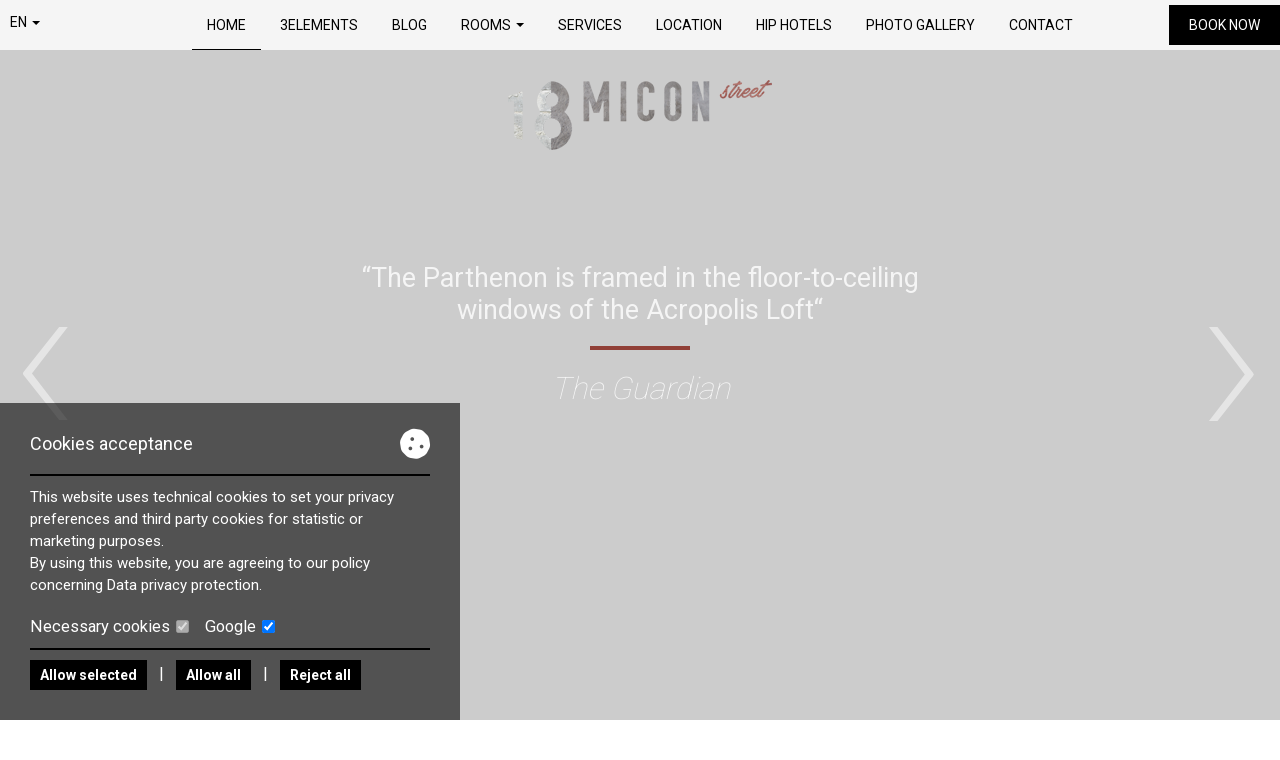

--- FILE ---
content_type: text/html; charset=utf-8
request_url: https://www.18miconstr.com/
body_size: 24936
content:
<!DOCTYPE html>
<html lang="en">
<head>
<meta charset="utf-8">
<title>18 Micon Str</title>
<meta name="viewport" content="width=device-width, initial-scale=1.0">
<meta name="description" content=" - Home 18Micon Monastiraki Athens">
<meta name="keywords" content="18Micon Apartments Monastiraki Athens, hotel in Monastiraki Athens, Athens hotel, Monastiraki - Athens hotels, Monastiraki Athens accommodation, accommodation Athens">
<link rel="canonical" href="https://www.18miconstr.com/">
<meta property="og:title" content="18 Micon Str">
<meta property="og:description" content=" - Home 18Micon Monastiraki Athens">
<meta property="og:url" content="https://www.18miconstr.com/">
<link rel="image_src" href="https://www.18miconstr.com/sites/18miconstr/files/1.jpg">
<meta property="og:image" content="https://www.18miconstr.com/sites/18miconstr/files/1.jpg">
<meta name="generator" content="Hotelier CMS">
<meta name="google-site-verification" content="kewED6MwlGpmKd8FJThztnOhIYQTc9HP7v9Fs6GGEYw" /><link rel="shortcut icon" href="/sites/18miconstr/files/favicon.ico">
<link rel="preload" href="/sites/18miconstr/files/logo.png" as="image">
<link rel="preload" href="styles.css" as="style"><link href="styles.css" rel="stylesheet">
<script>
window.onload = function () {
var imgRes = document.getElementsByTagName('img');
for (var i=0; i<imgRes.length; i++) {
if(imgRes[i].getAttribute('data-src')) {
imgRes[i].setAttribute('src',imgRes[i].getAttribute('data-src'));
} 
if (matchMedia("(max-width: 500px)").matches) {
if(imgRes[i].getAttribute('data-src3')) {
imgRes[i].setAttribute('src',imgRes[i].getAttribute('data-src3'));
}
}
imgRes[i].removeAttribute('data-src');
imgRes[i].removeAttribute('data-src3');
}

var bgrRes = document.getElementsByTagName('div');
for (var i=0; i<bgrRes.length; i++) {
if (matchMedia("(max-width: 500px)").matches) {
if(bgrRes[i].getAttribute('data-style3')) {
bgrRes[i].setAttribute('style',bgrRes[i].getAttribute('data-style3'));
} 
} else if (matchMedia("(max-width: 1200px)").matches) {
if(bgrRes[i].getAttribute('data-style2')) {
bgrRes[i].setAttribute('style',bgrRes[i].getAttribute('data-style2'));
} 
} else {
if(bgrRes[i].getAttribute('data-style')) {
bgrRes[i].setAttribute('style',bgrRes[i].getAttribute('data-style'));
} 
}
bgrRes[i].removeAttribute('data-style');
bgrRes[i].removeAttribute('data-style2');
bgrRes[i].removeAttribute('data-style3');
}

$('.slideshow').carousel({
interval: 6000
})

};
</script>
<link rel="preload" href="/sf/fontawesome/webfonts/fa-solid-900.woff" as="font" type="font/woff" crossorigin="anonymous">
<link rel="preload" href="/sf/fontawesome/css/all.min.css" as="style"><link href="/sf/fontawesome/css/all.min.css" rel="stylesheet">
</head>
<body>
<div class="menucontainer"><div class="container menubox">
<div class="menuboxin">
<div class="logo"><a href="." title="" rel="home"><img src="/sites/18miconstr/files/logo.png" width="264" height="70" alt=" - "></a><div class="divlogotitle">ATHENIAN HOSPITALITY REDESIGNED</div></div>
<div class="menuholder">
<div class="divmenu printno">
<div class="divnavibutton"><button type="button" class="navibutton" data-toggle="collapse" data-target=".nav-collapse">&#x2261;</button></div><div class="divlang"><span title="EN" class="linkslang llangen llangmenu">EN <span class="caret caret1"></span></span>
<a href="https://www.18miconstr.com/el/" title="EL" class="linkslang llangel llangmenu">EL</a>
<a href="https://www.18miconstr.com/de/" title="DE" class="linkslang llangde llangmenu">DE</a>
<a href="https://www.18miconstr.com/fr/" title="FR" class="linkslang llangfr llangmenu">FR</a>
<a href="https://www.18miconstr.com/it/" title="IT" class="linkslang llangit llangmenu">IT</a>
<a href="https://www.18miconstr.com/ru/" title="RU" class="linkslang llangru llangmenu">RU</a>
<a href="https://www.18miconstr.com/tr/" title="TR" class="linkslang llangtr llangmenu">TR</a>
<a href="https://www.18miconstr.com/zh/" title="ZH" class="linkslang llangzh llangmenu">ZH</a>
<a href="https://www.18miconstr.com/he/" title="HE" class="linkslang llanghe llangmenu">HE</a>
</div><div class="divmin divbooking">
<a href="https://18miconstr.reserve-online.net/" target="_blank" class="button">Book now</a>
</div>
<div class="divlocbutton" title=""><a href="https://www.google.com/maps/dir/Current+Location/37.978050231933594,23.723783493041992" target="_blank" class="navicbutton"><span class="hidden">go</span><span class="fa fa-map-marker-alt"></span></a></div>
<div class="divallbutton" title=""><a href="mailto:reservations@18miconstr.com?subject=18miconstr.com" class="navicbutton"><span class="hidden">go</span><span class="fa fa-envelope"></span></a></div>
<div class="divallbutton" title=""><a href="tel:+302103235307" class="navicbutton"><span class="hidden">go</span><span class="fa fa-phone"></span></a></div>
</div>
</div>
</div>
<div id="divnavbar" class="navbar printno"><div class="navbar-container nav-collapse">
<ul class="nav">
<li class="navhome"><a href="." class="navactive">Home</a></li>
<li class="navpar"><a href="3-elements">3Elements</a></li>
<li><a href="blog">Blog</a></li>
<li class="dropdown dropdown1">
<a href="#" class="dropdown-toggle">Rooms <span class="caret"></span></a>
<ul class="dropdown-menu dropdown-mega">
<li class="dropdown-container">
<div class="divsnav divsnav1"><a href="standard-double-rooms" class="navlinks"><img src="/sites/18miconstr/files/noimg.png" data-src="includes/image.php?image=./sites/18miconstr/files/categories/25.jpg&nwidth=300&imgq=70" width="400" height="300" alt="Standard Double Rooms" class="img-nav">  Standard Double Rooms</a>
</div><div class="divsnav divsnav1"><a href="superior-rooms-with-balcony" class="navlinks"><img src="/sites/18miconstr/files/noimg.png" data-src="includes/image.php?image=./sites/18miconstr/files/categories/26.jpg&nwidth=300&imgq=70" width="400" height="300" alt="Superior Rooms with Balcony" class="img-nav">  Superior Rooms with Balcony</a>
</div><div class="divsnav divsnav1"><a href="junior-suites" class="navlinks"><img src="/sites/18miconstr/files/noimg.png" data-src="includes/image.php?image=./sites/18miconstr/files/categories/27.jpg&nwidth=300&imgq=70" width="400" height="300" alt="Junior Suites" class="img-nav">  Junior Suites</a>
</div><div class="divsnav divsnav1"><a href="urban-suite" class="navlinks"><img src="/sites/18miconstr/files/noimg.png" data-src="includes/image.php?image=./sites/18miconstr/files/categories/28.jpg&nwidth=300&imgq=70" width="400" height="300" alt="Urban Suite" class="img-nav">  Urban Suite</a>
</div><div class="divsnav divsnav1"><a href="urban-suite-with-private-patio-jacuzzi" class="navlinks"><img src="/sites/18miconstr/files/noimg.png" data-src="includes/image.php?image=./sites/18miconstr/files/categories/32.jpg&nwidth=300&imgq=70" width="400" height="300" alt="Urban Suite with Private Patio & Jacuzzi" class="img-nav">  Urban Suite with Private Patio & Jacuzzi</a>
</div><div class="divsnav divsnav1"><a href="two-bedroom-family-suite-with-balcony" class="navlinks"><img src="/sites/18miconstr/files/noimg.png" data-src="includes/image.php?image=./sites/18miconstr/files/categories/29.jpg&nwidth=300&imgq=70" width="400" height="300" alt="Two-Bedroom Family Suite with Balcony" class="img-nav">  Two-Bedroom Family Suite with Balcony</a>
</div><div class="divsnav divsnav1"><a href="acropolis-loft" class="navlinks"><img src="/sites/18miconstr/files/noimg.png" data-src="includes/image.php?image=./sites/18miconstr/files/categories/31.jpg&nwidth=300&imgq=70" width="400" height="300" alt="Acropolis Loft" class="img-nav">  Acropolis Loft</a>
</div><div class="divsnav divsnav1"><a href="deluxe-suite-with-acropolis-view-terrace" class="navlinks"><img src="/sites/18miconstr/files/noimg.png" data-src="includes/image.php?image=./sites/18miconstr/files/categories/30.jpg&nwidth=300&imgq=70" width="400" height="300" alt="Deluxe Suite with Acropolis View & Terrace" class="img-nav">  Deluxe Suite with Acropolis View & Terrace</a>
</div><div class="cleared"></div></li>
</ul>
</li>
<li><a href="services-athens">Services</a></li>
<li class="navpar"><a href="location-monastiraki-athens">Location</a></li>
<li><a href="hip-hotels">HIP Hotels</a></li>
<li class="navpar"><a href="photos">Photo gallery</a></li>
<li class="navilinks navcontact navpar"><a href="contact">Contact</a></li></ul>
</div>
</div></div></div>
<div class="headerpos"></div>
<header id="slideshow" class="carousel slideshow slide printno">
<div class="carousel-inner">
<div class="item active" 
style="background-image:url('/sites/18miconstr/files/noimg.png');" data-style="background-image:url('includes/image.php?image=./sites/18miconstr/files/photos/248.jpg&nwidth=1500&imgq=70');" data-style2="background-image:url('includes/image.php?image=./sites/18miconstr/files/photos/248.jpg&nwidth=1300&imgq=70');" data-style3="background-image:url('includes/image.php?image=./sites/18miconstr/files/photos/248.jpg&nwidth=700&imgq=70');"
>

<div class="carousel-caption wp2">
<div class="banner wp2">“The Parthenon is framed in the floor-to-ceiling windows of the Acropolis Loft“</div>
<div class="lead wp4">The Guardian</div></div>
</div>
<div class="item" 
style="background-image:url('/sites/18miconstr/files/noimg.png');" data-style="background-image:url('includes/image.php?image=./sites/18miconstr/files/photos/250.jpg&nwidth=1500&imgq=70');" data-style2="background-image:url('includes/image.php?image=./sites/18miconstr/files/photos/250.jpg&nwidth=1300&imgq=70');" data-style3="background-image:url('includes/image.php?image=./sites/18miconstr/files/photos/250.jpg&nwidth=700&imgq=70');"
>

<div class="carousel-caption wp2">
<div class="banner wp2">“A former warehouse turned into a lively hotel with a strong personality, 18 Micon Str. checks all the boxes of a great venue“</div>
<div class="lead wp4">HIP Hotels</div></div>
</div>
<div class="item" 
style="background-image:url('/sites/18miconstr/files/noimg.png');" data-style="background-image:url('includes/image.php?image=./sites/18miconstr/files/photos/249.jpg&nwidth=1500&imgq=70');" data-style2="background-image:url('includes/image.php?image=./sites/18miconstr/files/photos/249.jpg&nwidth=1300&imgq=70');" data-style3="background-image:url('includes/image.php?image=./sites/18miconstr/files/photos/249.jpg&nwidth=700&imgq=70');"
>

<div class="carousel-caption wp2">
<div class="banner wp2">“A trendy new hotel in an abandoned warehouse in Psiri with feature walls (exposed brick, prints of blown-up watch cogs) and handmade furniture“</div>
<div class="lead wp4">The Sunday Times</div></div>
</div>
<div class="item" 
style="background-image:url('/sites/18miconstr/files/noimg.png');" data-style="background-image:url('includes/image.php?image=./sites/18miconstr/files/photos/252.jpg&nwidth=1500&imgq=70');" data-style2="background-image:url('includes/image.php?image=./sites/18miconstr/files/photos/252.jpg&nwidth=1300&imgq=70');" data-style3="background-image:url('includes/image.php?image=./sites/18miconstr/files/photos/252.jpg&nwidth=700&imgq=70');"
>

<div class="carousel-caption wp2">
<div class="banner wp2">“This abandoned warehouse was repurposed into a intimate hotel with a cool, industrial feel. Distinctive design, warm service and a lively location all come at a surprisingly affordable price“</div>
<div class="lead wp4">The Telegraph</div></div>
</div>
<div class="item" 
style="background-image:url('/sites/18miconstr/files/noimg.png');" data-style="background-image:url('includes/image.php?image=./sites/18miconstr/files/photos/251.jpg&nwidth=1500&imgq=70');" data-style2="background-image:url('includes/image.php?image=./sites/18miconstr/files/photos/251.jpg&nwidth=1300&imgq=70');" data-style3="background-image:url('includes/image.php?image=./sites/18miconstr/files/photos/251.jpg&nwidth=700&imgq=70');"
>

<div class="carousel-caption wp2">
<div class="banner wp2">“A sleek Athens hideout that pays homage to its Psiri neighbourhood's industrial past and creative present“</div>
<div class="lead wp4">World Boutique Hotels Awards 2018</div></div>
</div>

</div>
<div class="carousel-control"><a class="ccontrols ccleft" href="#slideshow" data-slide="prev">&lsaquo;</a><a class="ccontrols ccright" href="#slideshow" data-slide="next">&rsaquo;</a></div>

</header>






<div class="container" id="container"><div class="contentstyle contenthome"><div class="divpages" id="divpages"><div class="pages" itemscope itemtype="https://schema.org/Accommodation">
<h1>18Micon<br><span class="hafter">Monastiraki - Athens</span></h1></div></div>

<div class="boxinfo boxinfoni bgrinfo0 bgrinfost0 wp4">
<div class="content">
<div class="boxinfotext">
Drawing inspiration from the namesake of our street, our buildings past industrial life, and Psiri’s monumental transformation to a burgeoning hub of creativity, we have turned a historic workshop into a unique destination. There are more stories in our walls and in our streets than we can count – and it’s this rich and varied past that guides everything we do.</div>


</div>
</div>



<div class="boxinfo boxinfoni bgrinfo0 bgrinfost0 wp4">
<div class="content">
<div class="boxinfotext">
<div class="boxes3 wp2"> <p class="pad10"><a href="location-monastiraki-athens"><img src="/sites/18miconstr/files/p1.jpg" alt="Location" /></a></p> </div> <div class="boxes3 wp2"> <p class="pad10"><a href="hip-hotels"><img src="/sites/18miconstr/files/p2.jpg" alt="HipHotels" /></a></p> </div> <div class="boxes3 wp2"> <p class="pad10"><a href="services-athens"><img src="/sites/18miconstr/files/p3.jpg" alt="Services" /></a></p> </div> <div class="cleared"></div></div>


</div>
</div>



<div class="boxinfo boxinfoni bgrinfo0 bgrinfost0 wp4">
<div class="content">
<div class="boxinfotext">
Each room has been thoughtfully and individually designed using the 3elements of construction; cement, wood, and brick. A departure from standard indistinguishable rooms, where each element battles for dominance before achieving an ideal balance in our common areas, results in rooms with distinctive identities. Irrespectively the room you'll stay, we can assure you that our philosophy of Athenian Hospitality Redesigned will mean that your stay with us will be a genuine and memorable experience. Our focus has never been about chasing profit, rather we aim to maximize quality and experience in all we do which means your stay with us will never be ordinary or over-priced.</div>


</div>
</div>



<div>




</div>



<div class="content contentcat wp1"><div class="boxcat"><div class="boxincat">

<div class="colorlight boximage-cat"><a href="standard-double-rooms"><img src="/sites/18miconstr/files/noimg.png" data-src="includes/image.php?image=./sites/18miconstr/files/categories/25.jpg&nwidth=600&imgq=70" data-src3="includes/image.php?image=./sites/18miconstr/files/categories/25.jpg&nwidth=700&imgq=70" width="1800" height="1200" class="bordercolor1 img-cat" alt="Standard Double Rooms" title="Standard Double Rooms"></a></div>
<div class="boxcattitles">
<a href="standard-double-rooms">Standard Double Rooms</a>
</div>

</div></div>
<div class="boxcat"><div class="boxincat">

<div class="colorlight boximage-cat"><a href="superior-rooms-with-balcony"><img src="/sites/18miconstr/files/noimg.png" data-src="includes/image.php?image=./sites/18miconstr/files/categories/26.jpg&nwidth=600&imgq=70" data-src3="includes/image.php?image=./sites/18miconstr/files/categories/26.jpg&nwidth=700&imgq=70" width="1713" height="1200" class="bordercolor1 img-cat" alt="Superior Rooms with Balcony" title="Superior Rooms with Balcony"></a></div>
<div class="boxcattitles">
<a href="superior-rooms-with-balcony">Superior Rooms with Balcony</a>
</div>

</div></div>
<div class="boxcat"><div class="boxincat">

<div class="colorlight boximage-cat"><a href="junior-suites"><img src="/sites/18miconstr/files/noimg.png" data-src="includes/image.php?image=./sites/18miconstr/files/categories/27.jpg&nwidth=600&imgq=70" data-src3="includes/image.php?image=./sites/18miconstr/files/categories/27.jpg&nwidth=700&imgq=70" width="1800" height="1200" class="bordercolor1 img-cat" alt="Junior Suites" title="Junior Suites"></a></div>
<div class="boxcattitles">
<a href="junior-suites">Junior Suites</a>
</div>

</div></div>
<div class="boxcat"><div class="boxincat">

<div class="colorlight boximage-cat"><a href="urban-suite"><img src="/sites/18miconstr/files/noimg.png" data-src="includes/image.php?image=./sites/18miconstr/files/categories/28.jpg&nwidth=600&imgq=70" data-src3="includes/image.php?image=./sites/18miconstr/files/categories/28.jpg&nwidth=700&imgq=70" width="1800" height="1200" class="bordercolor1 img-cat" alt="Urban Suite" title="Urban Suite"></a></div>
<div class="boxcattitles">
<a href="urban-suite">Urban Suite</a>
</div>

</div></div>
<div class="boxcat"><div class="boxincat">

<div class="colorlight boximage-cat"><a href="urban-suite-with-private-patio-jacuzzi"><img src="/sites/18miconstr/files/noimg.png" data-src="includes/image.php?image=./sites/18miconstr/files/categories/32.jpg&nwidth=600&imgq=70" data-src3="includes/image.php?image=./sites/18miconstr/files/categories/32.jpg&nwidth=700&imgq=70" width="1280" height="959" class="bordercolor1 img-cat" alt="Urban Suite with Private Patio & Jacuzzi" title="Urban Suite with Private Patio & Jacuzzi"></a></div>
<div class="boxcattitles">
<a href="urban-suite-with-private-patio-jacuzzi">Urban Suite with Private Patio & Jacuzzi</a>
</div>

</div></div>
<div class="boxcat"><div class="boxincat">

<div class="colorlight boximage-cat"><a href="two-bedroom-family-suite-with-balcony"><img src="/sites/18miconstr/files/noimg.png" data-src="includes/image.php?image=./sites/18miconstr/files/categories/29.jpg&nwidth=600&imgq=70" data-src3="includes/image.php?image=./sites/18miconstr/files/categories/29.jpg&nwidth=700&imgq=70" width="1800" height="1200" class="bordercolor1 img-cat" alt="Two-Bedroom Family Suite with Balcony" title="Two-Bedroom Family Suite with Balcony"></a></div>
<div class="boxcattitles">
<a href="two-bedroom-family-suite-with-balcony">Two-Bedroom Family Suite with Balcony</a>
</div>

</div></div>
<div class="boxcat"><div class="boxincat">

<div class="colorlight boximage-cat"><a href="acropolis-loft"><img src="/sites/18miconstr/files/noimg.png" data-src="includes/image.php?image=./sites/18miconstr/files/categories/31.jpg&nwidth=600&imgq=70" data-src3="includes/image.php?image=./sites/18miconstr/files/categories/31.jpg&nwidth=700&imgq=70" width="1800" height="1200" class="bordercolor1 img-cat" alt="Acropolis Loft" title="Acropolis Loft"></a></div>
<div class="boxcattitles">
<a href="acropolis-loft">Acropolis Loft</a>
</div>

</div></div>
<div class="boxcat"><div class="boxincat">

<div class="colorlight boximage-cat"><a href="deluxe-suite-with-acropolis-view-terrace"><img src="/sites/18miconstr/files/noimg.png" data-src="includes/image.php?image=./sites/18miconstr/files/categories/30.jpg&nwidth=600&imgq=70" data-src3="includes/image.php?image=./sites/18miconstr/files/categories/30.jpg&nwidth=700&imgq=70" width="1800" height="1200" class="bordercolor1 img-cat" alt="Deluxe Suite with Acropolis View & Terrace" title="Deluxe Suite with Acropolis View & Terrace"></a></div>
<div class="boxcattitles">
<a href="deluxe-suite-with-acropolis-view-terrace">Deluxe Suite with Acropolis View & Terrace</a>
</div>

</div></div>
</div>

<div class="cleared"></div>

</div>
</div>
<div class="menudcontainer margtop0 paranim bgrpard printno"
>
</div>
<div class="menudcontainer mdc">
<div class="container menudbgr"><div class="content menudcontent">
<div class="boxdown boxcontact"><div class="boxdownin">
<div class="titlesdown"><a href="contact">Contact us</a></div><div class="titlesdown1"></div><div class="padtop5">
<span class="fa fa-map-marker color3"></span>  <a href="https://www.google.gr/maps/dir/Pireas/37.9780502,23.7237835/@37.9616054,23.6493768,13z/data=!3m1!4b1!4m8!4m7!1m5!1m1!1s0x14a1bbebb7ac3147:0xd820da95ff30fdf7!2m2!1d23.6469832!2d37.9429857!1m0" target="_blank">Esopou 14 & Mikonos 18 - 10554 Athens - Greece</a><br><span class="fa fa-phone color3"></span> Tel. <a href="tel:+302103235307" class="tel">+30 2103235307</a><br> <span class="fa fa-envelope color3"></span> <a href="mailto:concierge@18miconstr.com?subject=concierge@18miconstr.com" class="linkmail">concierge@18miconstr.com</a><div class="divmail"><span class="fa fa-envelope color3 color3"></span>  <a href="mailto:reservations@18miconstr.com?subject=18miconstr.com" class="linkmail">reservations@18miconstr.com</a></div>
</div>
</div></div>
<div class="boxdown boxsocial printno"><div class="boxdownin">
<div class="titlesdown">Social media</div><div class="divsocial">
<a href="https://www.tripadvisor.com/Hotel_Review-g189400-d12263148-Reviews-18_Micon_Str-Athens_Attica.html" target="_blank" rel="nofollow"><img src="/sites/18miconstr/files/noimg.png" data-src="/sites/18miconstr/files/links/6.png" width="32" height="32" class="img-social tripadvisor" alt="tripadvisor"></a>
</div>
<div class="divsocial">
<a href="https://www.facebook.com/18-Micon-Str-1284140354942368/" target="_blank" rel="nofollow"><img src="/sites/18miconstr/files/noimg.png" data-src="/sites/18miconstr/files/links/1.png" width="32" height="32" class="img-social facebook" alt="facebook"></a>
</div>
<div class="divsocial">
<a href="https://www.instagram.com/18miconstreet/" target="_blank" rel="nofollow"><img src="/sites/18miconstr/files/noimg.png" data-src="/sites/18miconstr/files/links/12.png" width="32" height="32" class="img-social instagram" alt="instagram"></a>
</div>
</div></div>
<div class="boxdown"><div class="boxdownin"><div class="titlesdown">Reviews</div> <div class="margtop10"> <a href="/reviews" title="Reviews"> <span class="iconbig color3"><span class="fa fa-comments"></span></span></a> </div></div></div>
<div class="boxdown boxdownw printno"><div class="boxdownin">
<div class="titlesdown titlesdownc">Information</div>
<div class="divdowntc"></div>
<a href="press" class="linksdown linksdown2">Press</a>
<a href="psiri" class="linksdown linksdown2">Psiri</a>
<a href="awards" class="linksdown linksdown2">Awards</a>
<a href="explore-our-other-properties" class="linksdown linksdown2">Explore our other properties</a>
</div></div>


</div></div>
<div class="menudstyle2">
<div class="divauto"><strong>GDPR</strong> <span class="fa fa-exclamation-circle iconsm color3"></span> This website uses cookies for better performance. By using this website, you are agreeing to our policy concerning <a href="//privacy">Data privacy protection</a>.<br> <a href="//privacy"><span class="fa fa-chevron-circle-right small color3"></span> Read more</a>     <a href="//deletem"><span class="fa fa-chevron-circle-right small color3"></span> Delete your data</a>     <a href="terms"><span class="fa fa-chevron-circle-right small color3"></span> Terms & Conditions</a> </div>
<div class="content">
<div class="linkf printno"><a href="https://www.hoteliercms.com" target="_blank" rel="nofollow">© Website by Hotelier CMS</a></div>
<div class="divarrow divarrowh printno"><a href="#" class="arrowtop">&#xfe3f;<span class="hide">top</span></a></div>
</div>
</div>
</div>
<script src="/sf/jquery.js"></script><script defer src="/sf/sitescripts.js"></script>
<link href="https://fonts.googleapis.com/css?family=Roboto:100,300,400,500,700&subset=greek&display=swap" rel="stylesheet"><div class="divconsent cconsent">
<div class="titles3 floatleft">Cookies acceptance</div>
<div class="floatright iconc">
<span class="fa fa-cookie"></span></div>
<hr>
This website uses technical cookies to set your privacy preferences and third party cookies for statistic or marketing purposes. <br> By using this website, you are agreeing to our policy concerning <a href="/privacy">Data privacy protection</a>.<br>
<form name="formcok" method="post">
<label class="margtop10 margright10 nowrap">Necessary cookies <input type="checkbox" name="checkc[]" value="1" class="chbox" checked disabled></label>
<input type="hidden" name="checkc[]" value="1">
<label class="margtop10 margright10 nowrap">Google <input type="checkbox" name="checkc[]" value="467" class="chbox" checked></label>
<hr>
<button type="submit" name="consent1426" class="buttonc" title="Update">Allow selected</button>
  &nbsp; | &nbsp;  
<button type="submit" name="consentall1426" class="buttonc" title="Update">Allow all</button>

  &nbsp; | &nbsp;  
<button type="submit" name="reject1426" class="buttonc" title="Reject all">Reject all</button>

</form>
</div>
</body>
</html>

--- FILE ---
content_type: text/css;;charset=iso-8859-7
request_url: https://www.18miconstr.com/styles.css
body_size: 210587
content:
@charset "utf-8";
@-ms-viewport {width: device-width;}
body { font-family: 'Roboto', Helvetica, Arial, sans-serif; }body {visibility: visible; background-color: #ffffff; color: #444444;}
.nav ul {list-style: none;}
.headerpos {padding-top:50px;} .headerpos2 {padding-top:50px;} .headerpos {padding-top:0;} header.carousel {height:100%} header.headerembed {height:90%} header.headerpages {height:90%} .carousel-inner {background-color:rgba(0, 0, 0, 0.2);} .colorlight {background-color:rgba(0, 0, 0, 0.1)} .boxreviewsin, .divgroupin {background-color:rgba(255, 255, 255, 0.9)} .maincolor, .titleextra, .boxcattitles, .titlescat, .price, .links:hover, .boxcat:hover .color1h, .boxcat:hover .color2h, .boxreviews:hover .textreviews, .titlesp, .tstyle, .close {color:#000000;} .bgrmaincolor {background:#000000;} .logo, .divmenu, input.formsearch {color:#000000;} .divsearch {border-color:#7f7f7f !important;} .contprint {background-color:#ffffff;} .divpages {padding-bottom:0px; border-color:#000000 !important;} .pages, .pages:after, .pages:before, .divmenu, .divh, .divh:after, .divh:before, .boxcattitles, .bgrinfo2 .boximage, .bgrinfost2:after, .logo, .divextra, .navbar .nav > li > a:after, .navbar .nav > li > a:hover:after, .navbar .nav > li > a.navactive:after, input, select, textarea, .bordered, .bordert, .borderb, .signaturepad canvas, .divsearch:hover {border-color:#000000 !important;} h1, h2, h3, h4, h5, h6, .titlesmenu, .titlesmenu:hover, .titlesmenu a, .titlesmenu a:hover, .titlesmenu2, .titlesmenu2:hover, .titlesmenu2 a, .titlesmenu2 a:hover, .linksmenu, .linksmenu a, .linkss {color:#000000; border-color:#000000 !important;} .navbar .nav li.dropdown:focus .caret, .navbar .nav li.dropdown:hover .caret, .divformb {border-color:#000000;} .hafter, .divlogotitle, .slidertitle, .links3:hover .fa, .links3 .small, .links {color:#000000;} h1:before, h2:before, h3:before, h4:before, h5:before, h6:before, h1:after, h2:after, h3:after, h4:after, h5:after, h6:after, .titles2:before, .titles2:after {background-color:#000000; border-color:#000000 !important;} .hafter:before, .hafter:after {background-color:#000000;} .hstyle1 {border-top-color:#000000 !important;}} .paths, .paths a, .paths h2 {color:#444444;} .menucontainer, .menubox {background-color:rgba(255, 255, 255, 0.8);} .menubox {border-color:#000000 !important;} .menucontainer {border-color:#000000 !important;} .menucontainer:after, .menubox:after {background:linear-gradient(to right, #000000 25%, #000000 25%, #000000 50%, #000000 50%, #000000 75%, #000000 75%);} .menudcontainer, .menudstyle2 {background-color:#ffffff; color:#000000;} .menudcontent {border-color:rgba(255, 255, 255, 0.7) !important;} .menudbgr {background-color:#ffffff;} .menudstyle, .divformextra {background:rgba(255, 255, 255, 0.8); color:#111111} .divformextra.menuscrolled {background:rgba(255, 255, 255, 1);} .menudstyle {border-color:#ffffff !important;} .mcbgr {background:rgba(0, 0, 0, 0.05);} .mcbgr .menubox {background:none;} hr {border-color:#000000 !important;} .logo1, .divmenubutton {color:#000000;} .boxmenu, .boxinfotext:before, .boxinfotext:after {background-color:#000000;} .titlesextra, .dropdown-mega, .boxcart, .boximage, .boxinfotext, .divphr, .divphl {border-color:#000000 !important;} .titles, .titles *, .titles1, .titles1 *, .titles2 {color:#000000; border-color:#000000 !important;} .titles:before, .titles1:before {background-color:#000000;} .titles:after, .titles1:after {background-color:#000000;} .titlesnav, form .titles3 {background:#000000; color:#ffffff;} .cconsent .titles3 {color:#ffffff;} .titlesdown1, .linksdown, .iconitem, .price a, a.price {color:#000000;} .boxtitles:after {background:#000000;} .bgrinfo2 .titles, .bgrinfo2 .titles *, .bgrinfo2 .titles1, .bgrinfo2 .titles1 * {border-color:#ffffff !important;} .cconsent {background:rgba(0, 0, 0, 0.6); color:#ffffff;} .fletter {font-size:200%; color:#000000;} .bgrinfo2 .fletter {font-size:200%; color:#ffffff;} .boxcattitles1:hover {color:#000000; border-color:#000000;} .bgrinfo2 .fletter {font-size:200%; color:#ffffff;} .boxtitles {border-bottom:4px solid #000000;} .boxtitlesc {border-bottom:1px solid #000000;} .boxcattitles1:hover {color:#000000; border-color:#000000;} .titlesboxes:before, .titlesboxes:after, .titlesdown:before, .titlesdown:after, .titlesslider:before, .titlesslider:after, .boxcattitles:before, .boxcattitles:after {background-color:#000000;} .titlesdown, .titlesdown a {color:#000000 !important; border-color:#000000 !important;} .bgrinfo0 .boximage:after {background-color:#ffffff;} .iconitem, .bgrinfo2 .titlesboxes, .bgrinfo2 .hafter {color:#ffffff;} .bgrinfo2 .boximage:after, .bgrinfost2:after, .bgrinfost1:before {background:#000000; color:#ffffff;} .bgrinfo2 {background-color:#000000; color:#ffffff;} .bgrinfo2.bgrinfost1, .bgrinfost1:before {background:linear-gradient(to right, #000000, #000000);} .bgrinfost3:before, .bgrinfost3:after {border-bottom-color:#ffffff !important;} .bgrinfost3b:before, .bgrinfost3b:after {border-bottom-color:#000000 !important;} .bgrinfo2 .titles, .bgrinfo2 .titles *, .bgrinfo2 .titles1, .bgrinfo2 .titles1 * {color:#ffffff;} .bgrinfo2 .titles:after, .bgrinfo2 .titles1:after {background:#ffffff;} .boxdownin {background-color:#000000; border-color:#000000 !important;} .banner {background:rgba(0, 0, 0, 0.7); color:#ffffff;} .banner:after {background-color:#000000;} .lead {background:rgba(0, 0, 0, 0.5); color:#ffffff; border-color:#000000 !important;} .boximage-cat:after {background:#000000; border-top-color:#000000; border-right-color:#000000; border-bottom-color:#000000; border-left-color:#000000;} .divbookingb {background-color:#000000; color:#ffffff;} .divdiscount {background:#000000; color:#ffffff;} .divnew {background:#ffffff; color:#000000; border-color:#000000 !important;} .divpricec {border-color:#000000 !important;} .linkcart, .dmore, .divtools, .divurl, .catbutton {color:#000000;} .revrate {background-color:#000000; color:#ffffff; border-color:#000000;} .revicon {background-color:#000000;} .divmenu::-webkit-input-placeholder {color:#7f7f7f; opacity:1;} .divmenu:-ms-input-placeholder {color:#7f7f7f; opacity:1;} .divmenu::placeholder {color:#7f7f7f; opacity:1;} .menudcontent::-webkit-input-placeholder {color:#000000; opacity:1;} .menudcontent:-ms-input-placeholder {color:#000000; opacity:1;} .menudcontent::placeholder {color:#000000; opacity:1;} input[type=range]::-ms-fill-lower {background:#000000 !important;} input[type=range]::-ms-fill-upper {background:#000000 !important;} input[type=range]:focus::-ms-fill-lower {background:#000000 !important;} input[type=range]:focus::-ms-fill-upper {background:#000000 !important;} input[type=range]::-webkit-slider-runnable-track {background:#000000 !important;} input[type=range]:focus::-webkit-slider-runnable-track {background:#000000 !important;} input[type=range]::-moz-range-track {background:#000000 !important;} input[type=range]::-ms-thumb {border:1px solid #000000 !important;} input[type=range]::-webkit-slider-thumb {border:1px solid #000000 !important;} input[type=range]::-moz-range-thumb {border:1px solid #000000 !important;} .button {background-color:#000000; background-image:linear-gradient(to bottom, #000000, #000000); color:#ffffff; border-color:#000000 !important;} .button:hover, .button:before, .button:active, .button.active, .button.disabled, .button[disabled] {background-color:#000000; color:#ffffff;} .button:hover:after {background-color:#000000; color:#ffffff; border-color:#000000 !important;} .button1, .buttonmr {background:#000000; color:#ffffff;} .button1:hover, .button1:before, .button1:hover:after, .catbutton:before, .catbutton:after {background-color:#ffffff; color:#000000;} .button1:after {color:#000000;} .button1, .buttonmr {border-color:#000000 !important;} .buttonc {background:none; color:#ffffff;} .buttonicon {color:#000000 !important;} .button4 {background:rgba(0, 0, 0, 0.8); color:#ffffff; border-color:#ffffff;} .button4:hover {background:#000000; color:#ffffff;} .button5 {background:rgba(255, 255, 255, 0.3); border:1px solid #ffffff;} .button5:hover {background:#ffffff; color:#000000;} .button6 {background:rgba(0, 0, 0, 0.3); border:1px solid rgba(0, 0, 0, 0.4);} .button6:hover {color:#ffffff; background:#000000;} .button7 {border-color:#000000 !important;} .buttoncart {background:none; color:#000000;} .buttoncart:hover, .boxin:hover .buttoncart {color:#000000;} .buttonwlist {color:#000000;} .animbutton {background-image:none; background-color:#000000; color:#ffffff;} .animbutton:hover {background-color:#000000; color:#ffffff;} @keyframes animbutton {0% {border:10px solid rgba(0, 0, 0, 0.2); padding:10px;} 50% {border:15px solid rgba(255, 255, 255, 0.5); padding:5px; color:#ffffff;} 100% {border:10px solid rgba(0, 0, 0, 0.1); padding:10px;}} .catbutton {background:#000000; color:#ffffff;} .catbutton:hover {color:#000000; background:#ffffff;} .navibutton {background:#000000; color:#ffffff;} .navibutton:hover {background:#000000;} .navicbutton {color:#000000; border:1px solid #000000;} .navbar {background-color:#000000; border-color:#000000 !important; color:#000000;} .navbar {background:none;} .menubox, .navbar {background-image:linear-gradient(to bottom, #000000, #000000); background-repeat:repeat-x;} .navbar .nav > li {border-color:#000000;} .navbar .nav > li > a:hover, .navbar .nav > li > a.navactive {color:#000000; border-color:#000000 !important;} .navbar .nav > li > a, .navbar .nav > li > a:after {background:#000000; color:#000000;} .navbar .nav > li > a:hover:after, .navbar .nav > li > a.navactive:after {background:#000000;} .navbar .nav > li > a .fa {opacity:0.5;} .navbar .nav > li > a:hover .fa, .navbar .nav > li > a.navactive .fa {color:#000000; opacity:1;} .dropdown-menu {background:none; border-color:#000000 !important;} .dropdown-menu > li > a {color:#000000; border-color:#000000;} .dropdown-menu > li > a:hover, .dropdown-menu > li > a.navactive-submenu {background-color:#000000; color:#ffffff; border-color:#000000 !important;} .dropdown-container {background:rgba(255, 255, 255, 0.8); color:#000000; border-color:#000000 !important;} .caret, .iconr {background-color:#000000; border-color:#000000;} .navlinks1 {color:#000000; border-color:#000000 !important;} .divsnav .navlinks:hover, .navlinks.navactive-submenu {color:#000000;} .licat, .dropdown-menu > .licat > a, .dropdown-menu > .licat > a:hover {background-color:#000000 !important; color:#ffffff; border-color:#000000;} .navdif {background-color:#000000 !important; color:#ffffff;} .navdif:hover {background-color:#000000 !important; color:#ffffff;} .menuicon * {background:#000000;} .titlesextra {background-color:#000000; color:#ffffff} .titlesextra:after {border-color:inherit !important;} .navlink, .navlink a {color:#000000 !important;} .boxitem2 .boxin:hover * {color:#ffffff;} .titlesdown1 {color:inherit;} .boxo1, .boxo2 {background-color:#eeeeee; color:#444444;} .boxo3 {background:#000000; color:#ffffff;} .box5, .box6, .box7 {color:#000000; border-left:10px solid #000000;} .linkf, .linkf a {color:#000000;} .arrowtop {background:none; color:#7f7f7f; border-color:#7f7f7f;} .arrowtop:hover {background:#000000; color:#ffffff; border-color:#ffffff;} .img-boxes {border-color:#ffffff;} a .img-boxes:hover {background-color:rgba(0, 0, 0, 0.2); color:#000000} a .img-boxes:hover span {color:#000000} .img-social {background:#000000; border-color:#000000 !important;} .img-social:hover {background:#000000;} .img-social:hover {background:rgba(0, 0, 0, 0.3);} .img-links {border-color:#000000 !important;} .img-links:hover {background:#000000;} .hexagon {background:#000000; color:#ffffff;} .hexagon:before {border-bottom-color:#000000 !important;} .img-share {background:#000000;} .img-share:hover, .pagination a:hover, .pagination a:active, .pagination span.active {background:#000000;} .bgrcolor1, .bgrcolor1h:hover {background-color:#000000; color:#ffffff;} .bgrcolor2, .bgrcolor2h:hover {background-color:#000000; color:#ffffff;} .bgrcolor3, .bgrcolor3h:hover {background-color:#000000; color:#ffffff;} .bgrcolor4, .bgrcolor4h:hover {background-color:#ffffff; color:#7f7f7f;} .bgrcolor5, .bgrcolor5h:hover {background-color:#ffffff; color:#7f7f7f;} .bgrcolor6, .bgrcolor6h:hover {background-color:#000000; color:#ffffff;} .bgrcolor7, .bgrcolor7h:hover {background-color:#000000; color:#ffffff;} .bgrcolor8, .bgrcolor8h:hover {background-color:#ffffff; color:#444444;} .bgrcolor9, .bgrcolor9h:hover {background-color:#ffffff; color:#111111;} .bgrcolor10, .bgrcolor10h:hover {background-color:#ffffff; color:#444444;} .bgrcolor11, .bgrcolor11h:hover {background-color:#444444; color:#ffffff;} .bgrcolor12, .bgrcolor12h:hover {background-color:#000000; color:#ffffff;} .bgrcolor13, .bgrcolor13h:hover {background-color:#ffffff; color:#444444;} .bgrtr1 {background-color:rgba(0, 0, 0, 0.7); color:#ffffff;} .bgrtr2 {background-color:rgba(0, 0, 0, 0.7); color:#ffffff;} .bgrtr3 {background-color:rgba(0, 0, 0, 0.7); color:#ffffff;} .bgrtr4 {background-color:rgba(255, 255, 255, 0.7); color:#7f7f7f;} .bgrtr5 {background-color:rgba(255, 255, 255, 0.7); color:#7f7f7f;} .bgrtr6 {background-color:rgba(0, 0, 0, 0.7); color:#ffffff;} .bgrtr7 {background-color:rgba(0, 0, 0, 0.7); color:#ffffff;} .bgrtr8 {background-color:rgba(255, 255, 255, 0.7); color:#444444;} .bgrtr9 {background-color:rgba(255, 255, 255, 0.7); color:#111111;} .bgrtr10 {background-color:rgba(255, 255, 255, 0.7); color:#444444;} .bgrtr11 {background-color:rgba(68, 68, 68, 0.7); color:#ffffff;} .bgrtr12 {background-color:rgba(0, 0, 0, 0.7); color:#ffffff;} .bgrtr13 {background-color:rgba(255, 255, 255, 0.7); color:#444444;} .bgrlight3 {background-color:rgba(0, 0, 0, 0.2)} .bgrtr {background-color:rgba(0, 0, 0, 0.3); color:#ffffff;} .bgrtrb {background-color:rgba(0, 0, 0, 0.5); color:#ffffff;} .bgrtrb2 {background-color:rgba(0, 0, 0, 0.7); color:#ffffff;} .bgrtrw {background-color:rgba(255, 255, 255, 0.5); color:#444444;} .bgrtrw1 {background-color:rgba(255, 255, 255, 0.2);} .bgrtrw2 {background-color:rgba(255, 255, 255, 0.8); color:#444444;} .colortr {color:rgba(0, 0, 0, 0.3);} .bordercolortr {border-color:rgba(0, 0, 0, 0.3) !important;} .bordercolortrw {border-color:rgba(255, 255, 255, 0.4) !important;} .color1, .color1h:hover {color:#000000 !important;} .color2, .color2h:hover {color:#000000 !important;} .color3, .color3h:hover {color:#000000 !important;} .color4, .color4h:hover {color:#ffffff !important;} .color5, .color5h:hover {color:#ffffff !important;} .color6, .color6h:hover {color:#000000 !important;} .color7, .color7h:hover {color:#000000 !important;} .color8, .color8h:hover {color:#ffffff !important;} .color9, .color9h:hover {color:#ffffff !important;} .color10, .color10h:hover {color:#ffffff !important;} .color11, .color11h:hover {color:#444444 !important;} .color12, .color12h:hover {color:#000000 !important;} .color13, .color13h:hover {color:#ffffff !important;} .bordercolor1, .bordercolor1:hover {border-color:#000000 !important;} .bordercolor2, .bordercolor2:hover {border-color:#000000 !important;} .bordercolor3, .bordercolor3:hover {border-color:#000000 !important;} .bordercolor4, .bordercolor4:hover {border-color:#ffffff !important;} .bordercolor5, .bordercolor5:hover {border-color:#ffffff !important;} .bordercolor6, .bordercolor6h:hover {border-color:#000000 !important;} .bordercolor7, .bordercolor7h:hover {border-color:#000000 !important;} .bordercolor8, .bordercolor8h:hover {border-color:#ffffff !important;} .bordercolor9, .bordercolor9h:hover {border-color:#ffffff !important;} .bordercolor10, .bordercolor10h:hover {border-color:#ffffff !important;} .bordercolor11, .bordercolor11h:hover {border-color:#444444 !important;} .bordercolor12, .bordercolor12h:hover {border-color:#000000 !important;} .bordercolor13, .bordercolor13h:hover {border-color:#ffffff !important;} .fadecolor1 {animation:fadecolor1 2s linear 1;} @keyframes fadecolor1 {50% {background:#000000;}} .fadecolor2 {animation:fadecolor2 2s linear 1;} @keyframes fadecolor2 {50% {background:#000000;}} .fadecolor3 {animation:fadecolor3 2s linear 1;} @keyframes fadecolor3 {50% {background:#000000;}} .animcolor1 {animation:animcolor1 2s linear 1;} @keyframes animcolor1 {50% {color:#000000;}} .animcolor2 {animation:animcolor2 2s linear 1;} @keyframes animcolor2 {50% {color:#000000;}} .animcolor3 {animation:animcolor3 2s linear 1;} @keyframes animcolor3 {50% {color:#000000;}} .divcart1 {background-color:rgba(0, 0, 0, 0.1)} .slider, .divmenustyle {background-color:rgba(0, 0, 0, 0.1)} .sliderev {background:none;} .buttonsearch {background:#000000} .headerpos2 {background:#ffffff;} .pagination a, .pagination span {background:#eeeeee; border-color:#000000;} .ui-widget-content {background:#ffffff !important; border-color:#000000 !important;} .ui-widget-header, #compareme section.col-sm-12.header {background:#000000 !important; color:#ffffff;} .ui-state-active {background:#000000 !important;} .daterangepicker td.active, .daterangepicker td.active:hover {background:#000000;} .daterangepicker td.in-range {background:#eeeeee;} input[type=number]::-webkit-inner-spin-button {background:url('/sites/18miconstr/files/arrows.png') no-repeat 50% 50%;} .calendar {background-image:url('/sites/18miconstr/files/calendar.png') !important;} .persons, .children {background-image:url('/sites/18miconstr/files/persons.png'), linear-gradient(45deg, transparent 50%, #cccccc 50%), linear-gradient(135deg, #cccccc 50%, transparent 50%); background-position:8px 12px, calc(100% - 15px) calc(1em + 2px), calc(100% - 10px) calc(1em + 2px); background-size:auto, 5px 5px, 5px 5px; background-repeat:no-repeat; padding-left:30px !important;} .children {background-image:url('/sites/18miconstr/files/children.png'), linear-gradient(45deg, transparent 50%, #cccccc 50%), linear-gradient(135deg, #cccccc 50%, transparent 50%);} .persons:focus, .children:focus {background-image:url('/sites/18miconstr/files/persons.png'), linear-gradient(45deg, #222222 50%, transparent 50%), linear-gradient(135deg, transparent 50%, #222222 50%); background-position:8px 12px, calc(100% - 10px) 1em, calc(100% - 15px) 1em;} .children:focus {background-image:url('/sites/18miconstr/files/children.png'), linear-gradient(45deg, #222222 50%, transparent 50%), linear-gradient(135deg, transparent 50%, #222222 50%);} .rooms {padding-right:35px !important; background-image:linear-gradient(45deg, transparent 50%, #cccccc 50%), linear-gradient(135deg, #cccccc 50%, transparent 50%); background-position:calc(100% - 15px) calc(1em + 2px), calc(100% - 10px) calc(1em + 2px); background-size:5px 5px, 5px 5px; background-repeat:no-repeat; padding-left:10px !important; outline:0;} .rooms:focus {background-image:linear-gradient(45deg, #222222 50%, transparent 50%), linear-gradient(135deg, transparent 50%, #222222 50%); background-position:calc(100% - 10px) 1em, calc(100% - 15px) 1em; color:#555555;} #compareme .header {background-color:#ffffff !important;} .form-submit {background-color:#000000 !important;} .progress-bar {background-color:#000000 !important;} .cosmores_prompt, .cosmores_price {color:#000000 !important;} .divfloat2 {width:52%;} .parallax {position:relative; overflow:hidden; width:auto; height:100%; margin:0 auto; background-size:cover; background-attachment:fixed; background-position:center; background-repeat:no-repeat; text-align:center;} .divparallax {padding-top:300px; padding-bottom:300px; padding-left:40px; padding-right:40px; margin-top:0; margin-bottom:0; color:#ffffff;} .parphoto .divparallax {padding-top:300px; padding-bottom:300px;} .titlesparallax {margin:10px 0; font-size:50px; line-height:100%; color:#ffffff;} .textparallax {margin:auto; padding:40px; font-size:100%; line-height:130%; text-align:center;} .parallaxin .textparallax, .parallaxin .titlesparallax {z-index:1;} .contentpar {margin:0 auto;} .parallaxd {background-color:#ffffff; color:#111111;} .parallaxd .divparallax {padding-top:50px; padding-bottom:120px;} .parallaxd .titlesparallax {background:none; color:#111111;} .menudstyle {position:relative;} .titlesparallax {color:#ffffff;} .textparallax {max-width:80%; background:none; color:#ffffff;} html {height:100%; font-size:100%; -webkit-text-size-adjust:100%; -ms-text-size-adjust:100%;} body {visibility:visible; margin:0; height:100%; font-size:17px; font-weight:300; line-height:150%; overflow-x:hidden;} body * {background-clip:padding-box;} div, img {transition:all 0.3s ease;} .mobon {display:none;} .tel {text-decoration:none;} h1, h2, h3, h4, h5, h6 {display:block; padding:0; margin:0; font-family:inherit; font-size:34px; font-weight:normal; line-height:inherit; text-decoration:none;} h1 {line-height:100%;} .hafter, .htitles {font-size:30px; line-height:normal; font-style:normal;} .pages h1, .pages h2, .divh h2, .divh h3, .divh h4, .divh h5, .divh h6 {display:inline-block;} .divpages {position:relative; width:auto; margin-right:auto; margin-left:auto; padding-top:40px; padding-bottom:40px; text-align:center; z-index:4;} .divpages:after {display:block; content:""; clear:both;} .pages:after, h1:after, h2:after, h3:after, h4:after, h5:after, h6:after {content:" "; width:100px; border-top:4px solid; margin:20px auto;} .pagesi h1:before, .pagesi h2:before, .pagesi h1:after, .pagesi h2:after, .titles h1:before, .titles h2:before, .titles h3:before, .titles1 h1:before, .titles1 h2:before, .titles1 h3:before, .titles h1:after, .titles h2:after, .titles h3:after, .titles1 h1:after, .titles1 h2:after, .titles1 h3:after {display:none;} .paths {padding-bottom:30px;} .paths, .paths a, .paths h2 {font-size:inherit; font-weight:normal; text-transform:none;} .paths h2 {display:inline;} .paths h2:before, .paths h2:after {display:none;} .titles, .titles1 {line-height:100%; margin-bottom:20px; text-decoration:none;} .titles, .titles * {font-size:30px;} .titles1, .titles1 *{font-size:34px;} .titlesh {position:relative; font-size:25px; font-weight:normal; line-height:normal; margin:20px auto; text-align:center;} .titles2 {font-size:1.3em; font-weight:normal; line-height:normal; margin-bottom:10px;} .titles3 {font-size:1.2em; font-weight:normal; line-height:normal; margin-bottom:20px;} form .titles3 {padding:10px;} .divgroup .titles3 {font-weight:normal; height:2em; line-height:1em; margin:10px;} .titlesc {font-size:1.5em; line-height:1.5em;} .titlesc1 {font-size:1.1em; line-height:1.1em;} .titlesc2 {font-size:1.2em; line-height:1.2em;} .titlesc3 {font-size:1.3em; line-height:1.3em;} .titlesc4 {font-size:1.4em; line-height:1.4em;} .titlesno, .titlesnc {text-align:center;} .titlesni {margin-top:0; padding-top:0;} .titlesno {margin:0;} .zoom, .zoom * {font-size:140% !important;} .example1, .example2, .example3, .example4, .example5, .example6, .example7, .example8, .example9, .example10 {text-decoration:none;} .example01 {font-size:2em;} .example1 {font-size:1.1em;} .example2 {font-size:1.2em;} .example3 {font-size:1.3em;} .example4 {font-size:1.5em;} .example5 {font-size:1.7em;} .example6 {font-size:2em;} .example7 {font-size:2.2em;} .example8 {font-size:3em;} .example9 {font-size:3.8em;} .example10 {font-size:5em;} .titlemenu {font-size:20px; margin-right:10px;} .titleextra {margin-top:20px; margin-bottom:10px; font-size:150%; font-weight:normal; line-height:110%; text-align:center;} .titleextra1 {display:none;} .titlephoto {margin-bottom:10px; font-size:200%; height:1.2em; line-height:1.2em; text-overflow:ellipsis; word-wrap:break-word; overflow:hidden; text-align:center; display:none;} .textphoto {padding:10px; font-size:90%; display:none;} .titlescat {display:block; clear:both; padding:10px 0; font-size:120%; font-weight:normal;} .titlescat2 {margin-right:10px; font-weight:normal;} .titlesm {font-size:22px; font-weight:normal; line-height:100%;} .tstyle {font-size:20px; font-weight:normal; margin-bottom:20px;} .navbar {position:relative; clear:right; width:auto; margin:auto; padding:0; text-align:right; line-height:normal;} .nav {list-style:none; margin:0; padding:0;} .nav > li {position:relative; display:inline-block;} .navbar .nav {position:relative; left:0;} .navbar .nav > li, .divmenubutton {font-size:19px; line-height:20px; font-weight:lighter; text-align:center;} .navbar .nav > li > a {float:none; display:block; padding:10px 15px; text-decoration:none;} .navbar-container {position:relative; z-index:10;} .collapse {position:relative; height:0; overflow:hidden; transition:height 0.35s ease;} .nav-collapse {height:auto; overflow:visible; display:inline-block;} .navbar-container .nav, .navbar-container .collapse, .navbar-container .dropup, .navbar-container .dropdown1 {position:static;} .caret {display:inline-block; width:0; height:0; vertical-align:top; margin-top:10px; margin-left:2px; border-top:4px solid; border-right:4px solid transparent !important; border-left:4px solid transparent !important; content:"";} .caret1 {margin-top:6px; background:none !important;} .dropup, .dropdown {position:relative; text-align:left;} .dropdown-menu {position:absolute; top:80%; left:50%; transform:translateX(-50%); width:300px; height:0; overflow:hidden; margin:0; padding:0; border:none; list-style:none; text-align:center; font-size:16px; font-weight:inherit; text-transform:none; opacity:0; z-index:10; transition:all 0.3s ease;} .dropdown:hover .dropdown-menu {top:100%; height:auto; overflow:visible; opacity:1;} .dropdown-container {position:relative; left:0; right:0; width:auto; padding:0; border-bottom:4px solid; border-color:inherit; background-clip:padding-box;} .dropdown-mega {width:100%; left:auto; right:0; transform:none; margin:0 auto; background:none; text-transform:none; text-align:left;} .dropdown-mega .dropdown-container {padding:10px;} .dropdown-menu > li > a {clear:both; display:block; padding:6px 20px; text-decoration:none;} .dropdown-menu > li > a:hover, .dropdown-submenu:hover > a, .dropdown-menu > li > a.navactive-submenu {text-decoration:none;} .dropdown-mega > li > a {display:inline-block;} .dropdown-mega .licat {text-align:center; font-size:100%;} .licat {float:none !important; width:auto !important; display:block;} .titlesnav {display:block; margin:5px 0; padding:5px 10px; clear:both; font-size:17px; text-decoration:none;} .divsnav {float:left; width:33.33%; line-height:120%;} .divsnavin {margin:10px;} .navlinks {overflow:hidden;} .divsnav1 .navlinks1 {margin:10px;} .navlinks1 {display:block; padding:5px 0; border-bottom:1px solid;} .navlinks2 {font-size:13px; line-height:150%;} .iconcat {margin:0 10px;} .iconcatfa {margin-right:5px;} .open {z-index:1000} .open > .dropdown-menu {display:block} .dropdown-backdrop {position:fixed; top:0; right:0; bottom:0; left:0; z-index:990;} .pull-right > .dropdown-menu {right:0; left:auto;} .dropdown-submenu {position:relative} .dropdown-submenu > .dropdown-menu {top:0; left:100%; margin-top:-6px; margin-left:-1px;} .dropdown-submenu:hover > .dropdown-menu {display:block} .dropdown-submenu > a:after {display:block; float:right; width:0; height:0; margin-top:5px; margin-right:-10px; border-color:transparent; border-left-color:#cccccc; border-style:solid; border-width:5px 0 5px 5px; content:" ";} .dropdown-submenu:hover > a:after {border-left-color:#ffffff} .dropdown-submenu.pull-left {float:none} .dropdown-submenu.pull-left > .dropdown-menu {left:-100%; margin-left:10px;} .dropdown .dropdown-menu .nav-header {padding-right:20px; padding-left:20px;} .divnavibutton, .divlocbutton, .divallbutton {float:right; width:auto; display:none;} .navicbutton {display:inline-block; padding:3px; margin:0; text-shadow:none; min-width:30px; height:30px; line-height:30px; text-align:center; font-size:16px; cursor:pointer;} .navibutton {font-family:Arial; font-size:30px !important; display:inline-block; padding:2px !important; margin:0; width:30px; height:30px; line-height:30px; border:none; text-align:center; text-shadow:none; cursor:pointer;} header.carousel .carousel-inner {height:100%} header.carousel .item, .carousel .item {width:100%; height:100%; background-size:cover; background-position:center; background-repeat:no-repeat;} .carousel .caritem {height:600px;} .item img {width:100%; height:100%; object-fit:cover;} .carousel {position:relative; overflow:hidden;} .carousel-inner {position:relative; width:auto; margin-left:auto; margin-right:auto; text-align:center; overflow:hidden; z-index:1;} .carousel-inner > .item {position:relative; display:none; will-change:transform; transition:all 1s ease;} .carousel-inner > .item > img, .carousel-inner > .item > a > img {line-height:1} .carousel-inner > .active, .carousel-inner > .next, .carousel-inner > .prev {position:absolute; display:block; width:100%;} .carousel-inner > .active {transform:translateX(0); transform:translateY(0); opacity:1; z-index:2;} .carousel-caption {position:relative; top:42%; display:inline-block; margin:auto; padding:0; width:auto; line-height:normal; text-align:left; z-index:5; transition:all 2s ease-in-out ;} .banner {display:inline-block; padding:10px; font-size:50px; font-weight:normal; line-height:100%;} .banner:after, .lead;before {display:table; content:" ";} .lead {display:block; font-size:30px; font-weight:lighter; padding:10px;} .carousel-control {position:absolute; width:auto; top:calc(50% - 25px); left:0; right:0; margin:0 auto; z-index:6;} .ccontrols {position:absolute; font-size:150px; font-weight:100; text-decoration:none; text-align:center; color:#ffffff; opacity:0.7;} a.ccontrols:hover {text-decoration:none; opacity:0.8;} .ccleft {left:15px} .ccright {right:15px} .carousel-indicators {position:absolute; bottom:60px; left:0; right:0; margin:auto; width:auto; text-align:center; list-style:none; z-index:1;} .carousel-indicators li {display:inline-block; width:10px; height:10px; margin:1px; border:1px solid #ffffff; border-radius:10px; cursor:pointer; transition:all 0.3s ease;} .carousel-indicators li:hover, .carousel-indicators li.active {background-color:rgba(255, 255, 255, 0.7);} .img-ind {display:inline-block; background-size:cover; background-position:center; background-repeat:no-repeat; border:1px solid transparent; width:100px; height:80px; margin:2px; cursor:pointer; filter:grayscale(100%); opacity:0.6; transition:all 0.3s ease;} .img-ind:hover, .img-ind.active {border:1px solid rgba(255, 255, 255, 0.7); filter:none; opacity:1;} .parallaxd {height:auto;} .parallaxpad {padding-top:300px; padding-bottom:300px;} .parallaxd .divparallax {margin:0 auto;} .divparallax form {margin:auto;} .parphoto {background-attachment:scroll; background-position:center !important;} .divparallax .titleexform {color:#ffffff;} .titleexform {font-size:45px; line-height:normal; margin-bottom:10px;} .content, .divcattext {position:relative; max-width:100%; padding:0; margin-right:auto; margin-left:auto;} .divcattext {padding-top:30px;} .content:after, .contentstyle:after, .contentcat:after, .divitems:after, .divitemextras:after, .bgrinfo0:after, .bgrinfo2:after, .divformextra:after, .divgroup:after, .boxsections:after {clear:both; content:''; display:block;} .divpar1 .content {width:auto;} .contentin {padding:0 40px;} .contentforms {padding-top:0;} .contentstyle {display:block; width:auto; margin-right:auto; margin-left:auto; padding-bottom:50px; min-height:500px;} .contentstyle1 {padding-bottom:0;} .contenthome {min-height:500px; padding-bottom:0;} .contentin.contentitems {margin-bottom:10px;} .contentitems {margin-bottom:30px;} .contentitem, .contentcat, .contentprom {position:relative; margin-left:auto; margin-right:auto;} .contentsec {padding:0;} .contenttoggle {transition:all 0.3s ease;} .container {position:relative; width:auto; left:0; right:0; margin-right:auto; margin-left:auto;} .container:before, .container:after {display:table; line-height:0; content:"";} .container:after {clear:both} .container-fluid:before, .container-fluid:after {display:table; line-height:0; content:"";} .container-fluid:after {clear:both} :target:before {content:""; display:block; height:120px; margin-top:-120px;} .containerforms {z-index:1;} .menucontainer {position:relative; top:0; left:0; right:0; width:auto; margin-right:auto; margin-left:auto; background-clip:padding-box; z-index:10;} .menubox {position:relative; margin-right:auto; margin-left:auto; overflow:visible; z-index:2;} .menubox:before, .menubox:after {display:table; line-height:0; content:"";} .menubox:after {clear:both} .menuboxin {position:relative; margin:auto; z-index:10;} .menuholder {float:right;} .divmenu {padding-top:20px; font-size:15px; text-align:right; line-height:normal;} .divmenubutton {position:absolute; cursor:pointer; font-size:18px; font-weight:lighter; text-transform:uppercase; z-index:20;} .divmenustyle {padding:30px 20px; font-size:80%; line-height:normal;} .divmin {display:inline-block; margin-left:20px; vertical-align:middle;} .divsearch {white-space:nowrap; line-height:0; transition:all 0.3s ease;} .divsearch:hover, .divshare:hover {opacity:1;} .divlang {display:inline-block; margin-left:20px; vertical-align:middle; text-transform:uppercase; transition:all 0.3s ease;} .divlang img {width:15px;} .divlshop {float:right; margin-top:10px;} .linkslang {margin-left:5px; text-decoration:none; font-size:inherit; color:inherit; vertical-align:top;} .llangmenu {margin-top:0; margin-bottom:8px;} .divcartm {white-space:nowrap;} .logo {display:block; float:left; padding:10px 0; text-decoration:none; overflow:hidden; transition:all 0.3s ease;} .logot {display:block; font-size:80%;} .logotx {display:block; height:70px; line-height:35px; font-size:25px; font-weight:normal; text-align:center;} .logor {display:none;} .divlogotitle {display:inline-block; margin-left:20px; font-size:25px; font-weight:normal; letter-spacing:normal; vertical-align:middle;} .menuscrolled .logo {padding-top:0; padding-bottom:0;} .menuscrolled .logo1 {margin-top:0 !important; margin-left:0 !important;} .logo img {transition:all 0.3s ease;} .menuscrolled .logo img {transform:scale(0.8); max-height:70px; transition:all 0.3s ease;} .menuscrolled .divmenu {padding-top:10px; padding-bottom:0;} .menuscrolled .divmin {height:auto;} .menuscrolled .divtop {display:none;} .divh {width:auto; margin:30px auto; clear:both; text-align:center; line-height:normal;} .menustyle1, .menustyle2 {float:left; width:25%;} .menudcontainer {display:block; position:relative; margin-top:70px; margin-right:auto; margin-left:auto; font-size:16px;} .mdc {margin-top:0;} .menudstyle {position:absolute; left:0; bottom:0; line-height:normal;} .menudstyle2 {clear:both; padding-bottom:20px;} .menudin {padding:20px 10px;} .menudcontent {padding:40px; margin:0 auto; width:auto !important; width:fit-content; display:table;} .trigger, .trigger2 {cursor:pointer; display:inline;} .toggle-container {display:none; z-index:110;} .divsort {float:right; list-style:none; margin:0; padding:0;} .divsort > li {position:relative; display:inline-block;} .dropdown-menus {display:none; position:absolute; top:80%; left:50%; transform:translateX(-50%); list-style:none; opacity:0; width:auto; min-width:100px; padding:10px; margin:0; border:none; white-space:nowrap; z-index:10;} .boxfilters:hover .dropdown-menus {top:100%; display:block; opacity:1; z-index:10;} .boxfilters {display:inline-block; padding:5px 20px; background:#ffffff; border:1px solid #cccccc; font-weight:normal; font-size:15px;} .divfilters {display:inline-block; margin-left:20px; font-size:0.9em;} .divconsent {position:fixed; left:0; bottom:0; z-index:100;} .cconsent {width:400px; padding:30px; font-weight:normal; font-size:15px; line-height:1.5em; z-index:100;} .cconsent form {margin-top:10px; font-size:110%;} .iconsent {margin:20px;} .iconc {padding:0; height:30px; font-size:30px; background:none; border:none; box-shadow:none; text-shadow:none;} .iconc img {max-height:50px;} .buttonc {padding:5px 10px !important; font-size:14px; font-weight:bold; border:none;} .boxmenu {margin-bottom:20px; background:none;} .boxmenuitem {clear:both; margin:10px 0; background:#ffffff;} .titlesmenu {display:inline-block; font-size:20px; font-weight:bold; border-bottom:3px solid; padding-bottom:5px; margin-bottom:10px;} .titlesmenu, .titlesmenu a, .titlesmenu2:hover, .titlesmenu2:hover a {color:#333333;} .linksmenu {font-size:16px; font-weight:bold;} .linksmenu:hover {color:#555555;} .titlesmenu2 {font-size:16px;} .boxinfo {clear:left;} .boxinfotext, .bgrinfo0, .bgrinfo2 {position:relative; margin-left:auto; margin-right:auto;} .bgrinfo2 .titles1, .bgrinfo2 .titles, .bgrinfo2 .links, .bgrinfo2 .divdate, .bgrinfo2 .example5 {color:inherit} .bgrinfo0 .button:not(.button1), .bgrinfo2 .button:not(.button1) {margin:20px 0;} .boxtoggle {padding-bottom:30px;} .boxinfo .button {margin-bottom:10px;} .boxinfom {padding-top:0;} .bgrinfost1 {margin-top:50px;} .bgrinfost1:before {content:""; position:absolute; width:100%; height:100px; left:0; top:-50px; transform:skewY(3deg); z-index:-1;} .bgrinfost2 {margin-bottom:50px; z-index:2;} .bgrinfost2:after {content:""; position:absolute; width:100%; height:200px; left:0; bottom:-100px; transform:skewY(-3deg); z-index:-1;} .bgrinfost3:before, .bgrinfost3:after, .bgrinfost3b:before, .bgrinfost3b:after, .bgrinfost4:before, .bgrinfost4:after {content:""; position:absolute; bottom:-80px; width:50%; z-index:1; border-bottom:200px solid; transform:rotate(0.000001deg);} .bgrinfost3b:before, .bgrinfost3b:after {bottom:-50px;} .bgrinfost3:before, .bgrinfost3b:before, .bgrinfost4:before {right:0; border-right:2000px solid transparent;} .bgrinfost3:after, .bgrinfost3b:after, .bgrinfost4:after {left:0; border-left:2000px solid transparent;} .bgrinfost5 .boxinfotext1 {position:relative;} .bgrinfost5 .boximage:after {content:""; position:absolute; top:0; width:250px; height:100%; left:-120px; transform:skewX(-20deg);} .bgrinfoimg2 .bgrinfost5 .boximage:after {left:auto; right:-120px; transform:skewX(20deg);} .bgrinfost3, .bgrinfost3b, .bgrinfost4, .bgrinfost5 {overflow:hidden;} .animbutton {display:block; width:110px; height:110px; line-height:normal; font-size:20px; font-weight:normal; text-align:center; text-decoration:none; border-radius:50%; background-clip:padding-box; white-space:normal; z-index:12; animation:animbutton 2s linear infinite;} .menuextra {position:fixed; left:50px; bottom:60px; z-index:11;} .divmenuextra {position:absolute; top:160px; right:20px; left:auto; z-index:11;} .divmenuextrat, .divmenuextratr, .divmenuextrab, .divmenuextrabr {position:fixed; font-size:20px; text-align:center; text-decoration:none; z-index:11;} .divmenuextrat {top:140px; bottom:auto; right:auto; left:20px;} .headerembed .divmenuextrat {display:none;} .divmenuextratr {top:140px; bottom:auto; left:auto; right:20px;} .divmenuextrab {top:auto; bottom:20px; left:20px; right:auto;} .divmenuextrabr {top:auto; bottom:20px; left:auto; right:20px;} .divtop {top:0; bottom:auto; left:0; right:0; z-index:1;} .topleft {top:10px; bottom:auto; left:20px; right:auto;} .topright, .topbottom {top:10px; bottom:auto; left:auto; right:20px;} .divbottom {top:auto; bottom:0; left:0; right:0; z-index:1;} .bottomleft {top:auto; bottom:10px; left:20px; right:auto;} .bottomright {top:auto; bottom:10px; left:auto; right:20px;} .divbookingb {position:fixed; bottom:0; left:0; right:0; z-index:100;} .divbookingb .button {display:block;} .menuextrabox {position:fixed; top:180px; left:auto; right:0; width:210px; padding:10px; font-size:120%; z-index:15;} .menuextrabox a {text-decoration:none;} .divscrolldown {position:absolute; bottom:130px; left:0; right:0; margin:auto; width:100px; font-size:12px; text-align:center; border-radius:50%; z-index:9;} .scroll {display:block; border-radius:50%; background-clip:padding-box; text-align:center; width:25px; height:25px; line-height:25px; padding:10px; margin:auto; border:2px solid; font-size:20px; font-weight:normal;} .scroll:hover {transform:rotate(360deg);} .divformextra, .divslideextra {position:absolute; left:0; right:0; width:1130px; width:fit-content; margin:auto; text-align:center; z-index:8;} .divslideextra {width:auto; font-size:90%;} .divformextra2 {position:relative; top:0; width:auto; max-width:none; margin:auto; margin-top:0 !important; text-align:center;} .formextraembed {display:none;} .divformextra {font-size:15px;} .titleformextra {margin:0 5px 5px; font-size:150%;} .divmenu .titleformextra {font-size:16px; line-height:30px;} .titleformextra2 {display:inline-block; margin-left:10px; margin-right:10px; font-size:150%;} .divfextra {display:block; margin:auto; padding:20px;} .titlesbk {display:block; font-size:16px; font-weight:normal; text-transform:uppercase; letter-spacing:1px;} .divformbk {margin:0; padding:0;} .divformbk1, .divformbk2, .divformbkb {display:inline-block;} .divformbk1, .divformbk2 {padding:5px 10px;} .divformbk1, .divformbkb {vertical-align:top;} .divformbk1 {height:70px;} .divformbk1 .formsbk:not(:focus) {background:none; color:inherit; border:1px solid #ffffff !important;} .divformbk2 select, .divformbk2 input {margin:0; border:none; font-size:25px; height:1em; line-height:1em; text-align:center;} .divsep {display:none;} input[type="number"] {width:140px; appearance:textfield;} input[type="number"].formquant {width:50px;} .divformextra input[type="number"] {width:60px;} input[type=number]::-webkit-inner-spin-button {opacity:1; appearance:none; cursor:pointer; display:block; width:20px; height:25px; padding:5px; position:relative; right:0;} .divparallax .divform1 {display:block; font-size:100%;} .divparallax .divform {margin:10px; padding:20px; background:rgba(0, 0, 0, 0.5); color:#ffffff; font-size:120%;} .divparallax .formbb .button {margin-top:0;} .divoptions {font-size:28px; margin:20px 0;} .divsections {margin:20px 0; font-size:120%;} .divcheck {display:inline-block; margin-right:20px; text-align:center;} .divbuttons {margin:20px 0; text-align:center;} .links2 {font-weight:normal;} .links2b {font-weight:bold;} .links2m {font-size:18px;} .links3 {font-size:110%; line-height:150%;} .links3:hover {color:#000000; text-decoration:underline;} .links3:hover .small {color:#000000;} .linkss {padding-right:10px; white-space:nowrap;} .linkf {float:right; margin:10px; margin-bottom:0; font-size:85%; text-decoration:none;} .linkf a {color:inherit;} .boxitem {position:relative; float:left; text-align:center;} .boxin {margin:5px; padding:10px; border:1px solid; transition:all 0.3s ease;} .boxitemc .boxin {margin:10px; padding:10px;} .boxin:hover .img-item, .boxincat:hover .boximage-cat .img-cat {transform:scale(1.25);} .boxinsh, .boxincatsh {box-shadow:0px 5px 5px 0px rgba(0, 0, 0, 0.1);} .boxtitles {padding:0; margin:10px 0; height:2.4em; line-height:1.2em; font-size:20px; font-weight:normal; text-overflow:ellipsis; word-wrap:break-word; overflow:hidden;} .boxtitlesc {margin:20px 0; padding-bottom:10px; font-size:30px; font-weight:normal; text-align:center;} .boxtext {width:auto; transition:all 0.3s ease;} .boxdetails {border-bottom:4px solid; padding:10px; padding-top:0;} .boxdin, .boxextra, .boxcart {font-size:85%;} .boxdin, .boxextra {text-overflow:ellipsis; word-wrap:break-word; overflow:hidden; border:none;} .boxdin {height:2.6em; line-height:1.3em;} .boxextra {height:1.3em; line-height:1.3em; font-weight:normal;} .boxcode, .boxdim {font-weight:bold; height:1.3em; overflow:hidden;} .boxcolors {min-height:32px;} .boxavail {height:25px; line-height:25px; overflow:hidden; font-size:90%; font-weight:normal; text-align:center; margin-bottom:10px;} .boxcart {vertical-align:middle; height:40px; margin:0 auto; padding:10px 0; border-bottom:1px solid;} .boxmore {height:40px;} .mboxcart {float:left; padding-top:5px;} .dmore {background:#ffffff; font-size:20px; height:30px; width:80px; border-radius:80px 80px 0 0; padding-top:10px;} .divicons {margin-top:20px; font-size:20px;} .divicons .fa {font-size:30px;} .boximage-item, .boximage-cat, .boximage-sec, .divsection {position:relative; width:auto; height:0; padding-bottom:65%; text-align:center; overflow:hidden;} .img-item, .img-cat, .img-sec {position:absolute; bottom:0; left:0; right:0; margin:auto; width:auto; min-width:100%; height:auto; min-height:100%; border:none; transition:all 1s ease;} .boxitem2 .boxin {border-bottom:2px solid;} .boxitem2 .boximage-item {float:left; width:60%; padding-bottom:40%} .boxitem2 .boxtext {float:left; width:40%; text-align:left;} .boxitem2 .boxtitles {text-align:center; margin-bottom:0;} .boxitem2 .boxdetails {padding:20px; border:none !important} .boxitem2 .boxdin {height:140px;} .boxitem2 .boxdet {height:100px; text-transform:none; overflow:hidden;} .boxitem2 .divsec {margin-top:20px; text-align:center;} .boxitem2 .boxcart {display:none;} .boxitem2 .boxmore {float:none; text-align:center;} .boxcat {float:left;} .boxincat {margin:10px; line-height:130%;} .boxcattitles {position:relative; padding:0; margin:10px; height:1.5em; line-height:1.5em; font-size:25px; font-weight:bold; text-overflow:ellipsis; word-wrap:break-word; overflow:hidden; z-index:1; transition:all 0.3s ease;} .boxcattitles1 {font-size:20px; font-weight:normal; margin:0 50px; padding-top:10px; padding-bottom:10px; border-bottom:1px solid;} .boxcattext {position:relative; margin:auto; padding:10px; padding-bottom:0; margin-bottom:10px; min-height:3.9em; line-height:1.3em; text-overflow:ellipsis; word-wrap:break-word; overflow:hidden; font-size:90%; transition:all 0.3s ease;} .boxcatbutton {position:relative; margin:20px 0; text-align:center;} .catbutton {padding:8px 22px; margin:auto; font-size:15px; white-space:nowrap;} .textboxes {font-size:85%; line-height:120%;} .boxsections {min-height:100px;} .boxsec {padding:0 10px;} .divreviews {column-count:3; column-gap:0;} .divreviewsh {padding:20px 0; font-size:85%; line-height:1.5em;} .boxreviews {margin:0 10px 20px; text-overflow:ellipsis; word-wrap:break-word; overflow:hidden; break-inside:avoid-column;} .boxreviews a {color:inherit; text-decoration:none} .boxreviewsin {padding:20px;} .titlesreviews {font-size:30px; line-height:110%; margin-bottom:10px;} .titlesreviewsi {font-size:26px;} .revicon {font-weight:bold;} .divreviewscore {position:fixed; right:0; bottom:60px; padding:10px; font-size:16px; background:#ffffff; border:1px solid #eeeeee; border-top-left-radius:10px; border-bottom-left-radius:10px; box-shadow:0 1px 20px rgba(0, 0, 0, 0.1); background-clip:padding-box; z-index:12; transition:all 0.3s ease;} .divreviewscoretoggle {right:-300px;} .divrevbutton {position:fixed; right:0; bottom:70px; width:20px; height:15px; line-height:15px; padding:10px; font-size:16px; font-weight:bold; background:#ffffff; border-top-left-radius:10px; border-bottom-left-radius:10px; background-clip:padding-box; cursor:pointer; z-index:13; transition:all 0.3s ease;} .divrevbutton:hover {background:#eeeeee;} .line1, .line2 {width:20px; height:3px; transition:all 0.3s ease;} .line1 {transform:rotate(-45deg) translate(-5px, 5px);} .line2 {transform:rotate(45deg) translate(5px, 5px); margin-top:-3px;} .change .line1 {transform:rotate(-45deg) translate(10px, 0); width:15px; margin-top:10px; margin-left:-5px;} .change .line2 {transform:rotate(45deg) translate(10px, 0); width:15px; margin-top:-8px; margin-left:-5px;} .score {display:block; white-space:nowrap;} .titlesrev {display:inline-block; font-size:35px; font-weight:bold; line-height:normal; padding:10px; margin-left:10px;} .titlesrev:before {content:""; display:inline-block; position:relative; top:-20px; left:-10px; width:0; border-bottom:10px solid; border-color:inherit !important; border-right:10px solid transparent !important; border-top:10px solid transparent !important;} .divreviewscore .titlesrev {font-size:16px; padding:0 5px 2px 0; margin-left:5px; margin-top:10px;} .divreviewscore .titlesrev:before {top:-20px; left:0;} .scorebar {display:inline-block; width:250px; height:10px;} .divreviewscore .scorebar {width:50px; height:4px;} .scored {display:inline-block; width:50px; margin:0 20px; font-size:35px; font-weight:bold;} .divreviewscore .scored {width:60px; margin:0 10px; font-size:16px; font-weight:normal;} .scoreimg {display:inline-block; width:200px; font-size:12px;} .divreviewscore .scoreimg {width:90px;} .divreviewscore hr {margin:2px 0;} .divcat {display:block; clear:both; margin:0; height:1.2em; line-height:1em; font-size:80%; text-overflow:ellipsis; word-wrap:break-word; overflow:hidden;} .divcatpromote {padding:30px 0 10px; text-align:center;} .divcatform {margin-bottom:30px;} .divmore {margin-top:20px;} .divdiscount, .divnew {position:absolute; top:0; left:0; display:inline-block; width:50px; height:50px; line-height:50px; padding:5px; margin:2px; font-size:20px; font-weight:normal; text-align:center; border-radius:50%; background-clip:padding-box; z-index:1;} .divnew {padding:3px; border:2px solid;} .divdn {margin-left:70px;} .divgroup {position:relative; float:left; margin:0; padding:0; line-height:normal; font-size:80%; text-align:center; width:220px;} .divgroupin {margin:10px; padding:10px;} .img-group {width:100%; height:150px;} .divgroup a {text-decoration:none} .divgroup .price {font-size:18px; font-weight:normal;} .divgroup .divdiscount {font-size:16px; width:40px; height:40px; line-height:40px; padding:2px;} .divprice {display:inline-block; width:auto;} .divpricec {padding:10px 0; border-bottom:2px solid;} .divpricec, .divpricec * {font-size:140% !important;} .tdprice {width:100px; text-align:center;} .price {display:inline-block; font-size:24px; font-weight:bold; height:1em; line-height:1em; text-transform:none; background:none; color:inherit;} .price a, a.price {text-decoration:none !important;} .price1 {font-size:1.2em;} .price2 {vertical-align:baseline} .curr, .divcur {font-weight:normal;} .nvald {text-decoration:line-through; opacity:0.5;} .naval {opacity:0.6;} .boxprices {clear:both; margin-top:10px; font-size:85%;} .boxprices .price {padding:0; font-size:16px;} .boxprices .divprice, .boxprices .table td {padding:0; min-width:10px;} .boximage {position:relative; width:auto; max-width:60%; text-align:center; z-index:1;} .boximage img {max-height:800px; max-width:100%; width:auto;} .boximage1 {width:50%;} .boximage1 img {width:100%;} .boximage2 {width:auto; max-width:100%;} .boximage2 img {max-width:1000px; max-height:none;} .boxvideo {min-width:600px; height:500px;} .imgstyle1 {float:right; margin-left:30px;} .imgstyle2 {float:left; margin-right:30px;} .divfs .imgstyle1 {margin-left:80px;} .divfs .imgstyle2 {margin-right:80px;} .boximage-icon {width:auto; padding:20px; text-align:center; font-size:100px;} .imgsmall {width:80%;} .divscore {display:inline-block; width:40%; text-align:left;} .divslider {display:inline-block; width:50%; text-align:center;} .slider {width:70%; height:450px; margin:auto; margin-top:30px; margin-bottom:50px;} .sliderev {width:auto; height:auto; background:none; margin-top:0; margin-bottom:0;} .sliderevt {width:fit-content; max-width:90%; height:5.4em; line-height:1.3em; text-overflow:ellipsis; word-wrap:break-word; overflow:hidden; margin:auto; text-align:center;} .slidetext2 {display:inline; font-size:90%; font-style:italic;} .slidertitle {margin-top:30px; text-align:center; font-size:200%;} .slidebox {height:100%;} .slideimage {position:relative; display:inline-block; float:left; width:60%; height:100%; overflow:hidden;} .img-slide {width:100%; min-height:100%; border:none;} .slidediv {position:relative; float:left; width:40%; height:100%;} .slidedivin {padding:30px;} .slidedetails {font-size:120%;} .slidetext {margin-top:20px; font-size:18px; height:4.5em; line-height:1.5em; text-overflow:ellipsis; word-wrap:break-word; overflow:hidden;} .slidebuttons {position:absolute; bottom:30px; margin-top:20px;} .titleslide {margin-bottom:30px; padding-bottom:20px; border-bottom:1px solid; font-size:40px; line-height:100%;} .titlesslider {font-size:30px; line-height:100%; font-weight:lighter; margin:10px 0;} .titlesslider:after, .titlesslider:before {content:" "; display:block; width:150px; height:2px; margin:15px auto;} .linkslide {position:absolute; left:0; right:0; bottom:0; display:inline-block; width:auto; margin:auto; padding:20px; background:rgba(0, 0, 0, 0.3); color:#ffffff; font-size:30px; text-align:center;} .divsec {font-weight:normal;} .divsection {margin-bottom:10px !important; padding-bottom:60%;} .asection {display:inline-block; position:absolute; top:0; left:0; width:100%; height:100%; padding-top:30%; padding-bottom:10px; text-align:center; font-size:24px; font-weight:normal; color:#ffffff; z-index:5;} .asection a {color:#ffffff;} .asection:hover {background:rgba(0, 0, 0, 0.3);} .boxdown {float:left; min-width:300px;} .boxdownin {padding:20px; margin-right:50px; margin-bottom:10px; min-height:200px;} .boxlogod {min-width:30px; max-width:400px;} .boxlogod .boxdownin {border:none; min-height:10px;} .boxdownw {max-width:400px; margin-right:0;} .boxnewsletter {max-width:500px;} .boxform {max-width:500px;} .boxmap {width:600px; max-width:100%; margin-right:20px;} .boxdown2 {float:left; width:33.33%; text-align:center; margin:20px 0;} .divdownt {line-height:1.4em;} .divdowntc {margin-bottom:10px;} .mtext {padding:5px;} .titlesdown {display:block; padding-bottom:10px; margin-bottom:20px; font-size:24px;} .titlesdown1 {font-size:24px; line-height:normal; font-weight:normal;} .linksdown {color:inherit;} .linksdown:hover {text-decoration:underline;} .linksdown2 {clear:both; display:block; padding-bottom:5px;} .linksdown2:hover {text-decoration:none;} .boxoffer {background:#ffffff; border:1px solid #cccccc;} .boxof1, .boxof2 {float:left;} .boxof2 {padding:30px; line-height:160%;} .boxes, .boxes1, .boxes2, .boxes3, .boxes4, .boxes5, .boxes6, .boxes7 {float:left; margin:0; padding:0; text-align:center; font-size:90%;} .boxes {width:33.33%;} .boxes1 {width:20%;} .boxes2 {width:50%;} .boxes3 {width:33.33%;} .boxes4 {width:25%;} .boxes5 {width:20%;} .boxes6 {width:16.66%;} .boxes7 {width:14.28%;} .boxesheight {min-height:280px;} .boxheight {min-height:150px;} .boxo1 {position:absolute; top:0; left:0; width:50%; height:50%; overflow:hidden; text-align:left; font-size:17px; line-height:140%;} .boxo2 {position:absolute; top:0; right:0; width:25%; height:50%; overflow:hidden; text-align:left; font-size:17px; line-height:140%;} .boxo3 {position:absolute; top:50%; left:50%; width:25%; height:50%; overflow:hidden; text-align:left; font-size:17px; line-height:140%;} .boxo4 {position:relative; top:0; left:0; width:50%; height:100%; overflow:hidden; text-align:left; font-size:28px; font-weight:normal; line-height:140%; color:#ffffff; background:rgba(0, 0, 0, 0.4);} .boxo4:after {content:""; position:absolute; top:5px; left:5px; border-color:rgba(250, 250, 250, 0.9); border-bottom-color:transparent; border-right-color:transparent; border-style:solid; border-width:30px; background:none;} .boxo5 {position:absolute; top:0; right:0; width:50%; height:100%; overflow:hidden; text-align:left; font-size:18px; font-weight:normal; color:#333333; background:rgba(250, 250, 250, 0.9);} .boxo5 span {font-size:150%;} .box1 {padding:200px 0;} .box2 {padding:30px; margin-top:30px; margin-bottom:30px; font-size:110%; border:2px solid;} .box3 {font-size:14px; font-weight:normal; color:#666666; width:auto; margin:0 30px; padding:50px; border:5px solid #eeeeee; text-align:left !important;} .box4 {position:relative; padding:40px; font-size:120%; text-align:left; z-index:1;} .box4:before {content:""; display:block; position:absolute; top:-10px; left:-10px; width:100%; height:100%; border:1px solid; z-index:-1;} .box5, .box6, .box7 {position:absolute; bottom:0; right:5%; display:inline-block; padding:20px; font-size:20px; text-transform:uppercase; letter-spacing:5px; transform:rotate(90deg); transform-origin:bottom right; background:#ffffff;} .box6 {right:15%;} .box7 {right:25%;} .box8 {width:60%; padding:50px; margin:auto; border:1px solid #666666; font-size:120%; text-align:center;} .titlesboxes {font-size:24px; font-weight:normal; line-height:normal; margin-bottom:20px;} .titlesboxes a, a.titlesboxes {text-decoration:none} .titlesboxes:after {content:" "; display:block; width:80px; height:4px; margin:0 auto; margin-top:10px; transition:all 0.3s ease;} .titlesboxes:hover:after {background-color:#ffffff; width:20px;} .hstyleholder {position:absolute; width:100%; bottom:10px; text-align:center; z-index:6;} .hstyle1 {content:''; display:inline-block; border-top:50px solid; border-right:100px solid transparent; border-left:100px solid transparent; z-index:6; opacity:0.5;} .hstyle {position:absolute; bottom:0; width:100%; height:0; z-index:3;} .hstyle:before, .hstyle:after {content:''; position:absolute; bottom:100%; width:50%; box-sizing:border-box; border-bottom:50px solid #ffffff;} .hstyle:before {right:50%; border-right:100px solid transparent;} .hstyle:after {left:50%; border-left:100px solid transparent;} .colscontent1, .colscontent2, .colscontent3, .colscontent4, .colscontent5, .colscontent6, .colscontent7, .colscontent8, .colscontent9, .colscontent10 {column-gap:0;} .colscontent1 {column-count:1;} .colscontent2 {column-count:2;} .colscontent3 {column-count:3;} .colscontent4 {column-count:4;} .colscontent5 {column-count:5;} .colscontent6 {column-count:6;} .colscontent7 {column-count:7;} .colscontent8 {column-count:8;} .colscontent9 {column-count:9;} .colscontent10 {column-count:10;} .symmetric {position:relative; column-count:1 !important;} .colscontent1.symmetric, .colscontent2.symmetric, .colscontent3.symmetric, .colscontent4.symmetric, .colscontent5.symmetric, .colscontent6.symmetric, .colscontent7.symmetric, .colscontent8.symmetric, .colscontent9.symmetric, .colscontent10.symmetric {position:relative; column-count:1 !important;} .symmetric .colsitem {position:relative; float:left; margin:0 !important;} .colscontent1.symmetric .colsitem {width:100%;} .colscontent2.symmetric .colsitem {width:50%;} .colscontent3.symmetric .colsitem {width:33.33%;} .colscontent4.symmetric .colsitem {width:25%;} .colscontent5.symmetric .colsitem {width:20%;} .colscontent6.symmetric .colsitem {width:16.66%;} .colscontent7.symmetric .colsitem {width:14.28%;} .colscontent8.symmetric .colsitem {width:12.50%;} .colscontent9.symmetric .colsitem {width:11.11%;} .colscontent10.symmetric .colsitem {width:10%;} .symmetric .boximage-photo {display:block; position:relative; width:auto; height:0; padding-bottom:80%; text-align:center; overflow:hidden;} .squarep .boximage-photo {padding-bottom:100%;} .symmetric .boxphoto {margin:0;} .symmetric .pphoto {position:absolute; bottom:0; left:0; right:0; margin:0; width:auto; min-width:100%; height:auto; min-height:100%;} .desaturate {background-color:#ffffff;} .desaturate .pphoto {filter:grayscale(100%) brightness(140%); opacity:1;} .desaturate .pphoto:hover {filter:grayscale(0); filter:none; opacity:1; transform:scale(1.05);} .colsitem {margin:0; text-align:center; overflow:hidden; break-inside:avoid-column;} .pphoto {width:100%; border:none;} a .pphoto:hover {opacity:0.7;} .cphoto {width:auto;} .bphoto0 {padding:0 !important; margin:0 !important;} .bphoto1 {padding:0 !important; margin:1px !important;} .bphoto2 {padding:0 !important; margin:4px !important;} .bphoto3 {padding:0 !important; margin:10px !important;} .colcart {float:left; padding:5px 0;} .colcart1 {width:5%;} .colcart2 {width:25%;} .colcart3 {width:20%;} .colcart4 {width:20%;} .colcart5 {width:10%;} .divcart {float:none; clear:both; padding:10px 0; margin:10px 0; margin-bottom:40px; border-top:2px solid transparent; border-bottom:2px solid transparent;} .divcart1 {padding:20px;} .divcartin {display:inline-block; vertical-align:middle;} .divcartin *, .boxcart *, .valigned * {vertical-align:inherit; margin-top:0; margin-bottom:0;} .divcart .price {font-size:160%} .divcarts {padding:10px; margin-bottom:10px; border-bottom:5px solid;} .divcartbutton {text-align:right;} .divcartcancel {float:left;} .divtransport {text-align:right;} .divittext {clear:both; margin-top:30px; margin-bottom:30px;} .divitems2 {margin-top:10px; padding-top:10px; border-top:5px solid #dddddd;} .divimage {float:left; width:46%; padding-bottom:20px;} .divitemextras, .divitem2, .divtext2 {float:right; width:50%;} .divtext2 {margin-top:10px; margin-bottom:10px;} .divformb {float:right; width:50%; margin-top:20px; margin-bottom:20px;} .divphotos, .divvideo {clear:left; width:auto;} .divphotos .titles {margin-top:30px; margin-bottom:20px;} .divvideo {margin-top:20px; min-height:400px;} .divphotos1 {clear:both; padding:0;} .divitems:after, .divphotos:after, .divphotos1:after {clear:both; content:''; display:block;} .boxphoto {margin:10px; padding:10px;} .boxleft {float:left; width:40%;} .boxright {float:right; width:40%;} .divfs .boxleft, .divfs .boxright {width:35%;} .divphr, .divphl {clear:none; width:50%;} .divfs .divphr, .divfs .dvphl {width:60%;} .divphr {float:right;} .divphl {float:left;} .divtext {margin-bottom:20px;} .divdetails {margin:10px 0;} .divtools {margin:10px 0; font-weight:normal;} .divitinf {margin:20px 0;} .divurl {margin-top:10px;} .divdate, .divdateitem {display:none; color:#666666;} .divshare {clear:both; font-size:10px;} .divpforms {display:inline-block;} .divfloat {float:left; width:50%;} .divfloat1 {float:left; width:44%; margin-right:40px;} .divfloat2 {float:left;} .divcontact {display:table; width:600px; margin:auto; text-align:center;} .divcontact1, .divrequest1 {margin-bottom:20px;} .divdown {float:left; width:50%;} .divfloatnone {float:none; clear:both;} .divfloat1b {float:left; width:40%;} .divfloat2b {float:right; width:58%; text-align:left;} .titlesextra {display:block; font-size:22px; font-weight:normal; padding:10px; padding-bottom:0; margin-bottom:20px;} .titlesextra:after {content:""; display:block; position:relative; top:10px; left:-10px; width:0; border-top:10px solid; border-right:10px solid transparent !important; border-left:10px solid transparent !important;} .contentitem .divextras {float:left;} .divextras {font-size:15px; font-weight:normal; margin-bottom:10px;} .divextras li {margin:0 10px;} .divextra {margin-right:20px; margin-bottom:2px; padding:2px; border:0;} .boxdin .divextra {margin:10px; padding:10px; background:none;} .divex1, .divex2, .divex3, .divex4, .divexsubmit {display:inline;} .divcolor {width:20px; height:20px; padding:0; margin:2px; border:1px solid #cccccc; font-size:20px; color:#ffffff; text-align:center; display:inline-block;} .divbank {} .divover {position:absolute; margin:auto; top:50%; left:50%; transform:translate(-50%, -50%); z-index:5;} .divover1 {position:absolute; top:0; width:100%; margin:auto; text-align:center; z-index:5;} .divftext {display:inline-block; margin-top:10px; margin-right:10px;} img {width:auto; height:auto; max-width:100%; vertical-align:middle; border:0; margin:0; background-clip:padding-box;} .img-none {display:none;} .img-gen {width:100%} .img-info {width:100%} .img-extra {width:100px} .img-other {height:200px; width:auto;} .img-mod {float:left; width:80px; height:80px; line-height:80px; font-size:40px; margin-right:10px; text-align:center;} .sliderev .img-mod {width:60px; height:60px; line-height:60px; font-size:30px;} .img-md {display:inline-block; width:150px; height:80px; margin:8px;} .img-nav {display:block; width:auto; height:auto;} .img-sec {width:300px; height:200px; margin:10px 0; border:1px solid;} .img-md {float:left; margin-top:5px;} .img-menu {width:100px; float:left; margin-right:10px;} .img-auth {margin:10px 0;} .img-map {width:300px;} .img-track, #cosmo_avatar {width:52px; height:52px;} .img-image {width:180px; height:180px; padding:0; margin-top:10px; margin-bottom:10px; border:none;} .img-boxes {display:inline-block; font-size:50px; width:60px; height:60px; line-height:60px; padding:30px; margin:10px; margin-bottom:20px; border:10px solid; text-align:center; background-clip:padding-box;} .img-circle, .circle, .divlog {display:inline-block; border-radius:50%; background-clip:padding-box; text-align:center;} .circle {width:60px; height:60px; padding:20px; margin:10px auto; border:2px solid; font-size:110%; font-weight:normal;} .circle1 {width:25px; height:25px; line-height:25px !important; padding:5px; border:none; text-align:center; font-size:16px;} .circle2 {width:150px; height:150px;} .circle3 {width:30px; height:30px; line-height:30px !important; padding:15px; border:none; text-align:center; font-size:25px;} .dot {display:inline-block; width:10px; height:10px; border-radius:50%;} .dots {font-size:100px; text-decoration:none;} .dots:hover {margin-left:10px; opacity:0.5;} .divlog {position:relative; display:block; width:100px; height:100px; line-height:100px; padding:20px; margin:auto; background:rgba(255, 255, 255, 0.7);} .square {height:0; width:90%; padding-top:90%; margin:auto; position:relative; overflow:hidden;} .squarec {position:absolute; top:0; left:0; bottom:0; right:0;} .rounded {border-radius:10px; background-clip:padding-box;} .oval {font-size:50px; width:90px; height:60px; padding:40px; border:8px solid; border-radius:50%; background-clip:padding-box;} .opposite {border:0; border-top-right-radius:30px; border-bottom-left-radius:30px; background-clip:padding-box;} .leaf {border:0; border-top-right-radius:100px; border-bottom-left-radius:100px; background-clip:padding-box;} .polaroid {padding:10px 10px 40px; background:#ffffff; border:1px solid #eeeeee; box-shadow:0 1px 3px rgba(0, 0, 0, 0.1);} .triangle {width:0; height:0; border-left:50px solid transparent; border-right:50px solid transparent; border-bottom:100px solid;} .trapezoid {border-bottom:100px solid; border-left:50px solid transparent; border-right:50px solid transparent; height:0; width:100px;} .hexagon {width:100%; height:50px; position:relative;} .hexagon:before {content:""; position:absolute; top:-25px; left:0; width:0; height:0; border-left:145px solid transparent; border-right:145px solid transparent; border-bottom:25px solid;} .rotated {transform:rotate(360deg);} .rotated1 {transform:rotate(180deg);} .rotated2 {transform:rotate(90deg);} .rotated3 {transform:rotate(45deg);} .rotatedb {transform:rotate(-360deg);} .rotatedb1 {transform:rotate(-180deg);} .rotatedb2 {transform:rotate(-90deg);} .rotatedb3 {transform:rotate(-45deg);} .rotate3d {transform:rotateY(300deg);} .skew {transform:skew(20deg);} .skewb {transform:skew(-20deg);} .none {transform:none;} .fade {opacity:0; transition:opacity 0.15s linear;} .fade.in {opacity:1} .fadein {animation:fadein 2s linear infinite;} @keyframes fadein {0% {opacity:1;} 50% {opacity:0.3;} 100% {opacity:1;}} .fadein1 {animation:fadein1 2s linear 1;} @keyframes fadein1 {0% {opacity:0;} 100% {opacity:1;}} .fadein2 {animation:fadein2 2s linear 1;} @keyframes fadein2 {0% {opacity:1;} 50% {opacity:0.5;} 100% {opacity:1;}} .fadein3 {animation:fadein3 2s linear 1;} @keyframes fadein3 {0% {opacity:1;} 50% {opacity:0.8;} 100% {opacity:1;}} .spin {animation:spin 2s linear infinite;} .spin1 {animation:spin 2s linear 1;} @keyframes spin {0% {transform:rotate(0deg);} 100% {transform:rotate(360deg);}} .animate-top {position:relative; animation:animatetop 0.4s;} @keyframes animatetop {from{transform:translateY(-300px); opacity:0} to{transform:none; opacity:1}} .animate-left {position:relative; animation:animateleft 0.5s; transition:all 0.1s ease;} @keyframes animateleft {from{transform:translateX(-300px); opacity:0} to{transform:translateX(0); opacity:1}} .animate-right {position:relative; animation:animateright 0.4s;} @keyframes animateright {from{transform:translateX(300px); opacity:0} to{transform:none; opacity:1}} .animate-bottom {position:relative; animation:animatebottom 0.4s;} @keyframes animatebottom {from{transform:translateY(300px); opacity:0} to{transform:none; opacity:1}} .animupdown {position:relative; display:block !important; color:#ffffff; font-size:30px; height:15px; line-height:15px; animation:updown 2s linear infinite;} @keyframes updown {0% {top:0; opacity:1;} 50% {top:10px; opacity:0;} 100% {top:0; opacity:0; transform:scale(3);}} .animround {display:block; width:200px; height:200px; line-height:200px; text-align:center; border:5px solid rgba(255, 255, 255, 0.7); border-top-color:#000000; border-radius:50%; background-clip:padding-box; margin:20% auto; animation:spin 5s infinite;} .animround:hover {background-color:rgba(0, 0, 0, 0.3);} .roundframe {position:relative; margin:auto; width:200px; height:200px;} .roundtext {position:absolute; top:50%; left:50%; transform:translate(-50%, -50%); font-size:70px; font-weight:bold; color:#ffffff; text-decoration:none; text-align:center;} .delay1 {animation-delay:.1s;} .delay2 {animation-delay:.2s;} .delay3 {animation-delay:.3s;} .delay4 {animation-delay:.4s;} .delay5 {animation-delay:.5s;} .divsocial {display:inline-block} .divpar2 {padding:20px;} .img-social {display:inline-block; border-radius:50%; padding:5px; margin:2px; background-clip:padding-box; transition:all 0.3s ease;} .img-social:hover {padding:5px; margin:2px; opacity:1;} .divpar2 .img-social, .divpar2 .img-social:hover {padding:20px; margin:5px; font-size:40px; width:40px; height:40px; line-height:40px;} .img-links, .img-links:hover {margin:0 !important; padding:3px !important; transform:scale(0.8);} .img-share {display:inline-block; height:22px; font-size:16px; color:#ffffff; border-radius:4px; padding:2px; margin:3px;} .img-icons {border-radius:50%; padding:20px; margin:2px; background:#000000;} .number {display:inline-block; padding:6px; font-size:16px; width:16px; height:16px; line-height:16px; color:#ffffff; text-align:center; border-radius:50%; background-clip:padding-box;} a {color:inherit; text-decoration:none; transition:all 0.3s ease;} a:after {transition:all 0.3s ease;} p {margin:0 0 10px} strong, .strong {font-weight:bold !important;} .italic {font-style:italic !important;} .fnormal {font-weight:normal !important;} .underlined {text-decoration:underline !important;} em {font-style:italic} ul, ol {padding:0; margin:0 0 0 10px;} ul li {list-style-position:inside;} .wmap ul li {list-style-position:initial;} li {margin:0; padding:0;} hr {clear:both; margin:10px 0; border-top:1px solid rgba(0, 0, 0, 0.1); border-bottom:1px solid rgba(255, 255, 255, 0.1);} .widthauto {width:auto;} .whauto {display:block; width:100%; height:100%;} .width100 {width:100%;} .width90 {width:90%;} .width80 {width:80%;} .width70 {width:70%;} .width60 {width:60%;} .width50 {width:50%;} .widthfit {width:fit-content; display:table; margin:auto;} .heightauto {height:auto;} .height100 {height:100%;} .bordered {border:1px solid;} .bordert {border-top:1px solid;} .borderb {border-bottom:1px solid;} .noborder {border:none !important;} .nounderline {text-decoration:none !important;} .floatright {float:right;} .floatleft {float:left;} .floatnone {float:none !important;} .cleared {clear:both !important;} .floatwrap {float:left; border-radius:50%; margin:5px 10px 0 0;} .widget * {all:revert;} .zindex {z-index:100;} .relative {position:relative;} .absolute {position:absolute;} .fixed {position:fixed;} .center {margin-left:auto; margin-right:auto;} .centerab, .load {position:absolute; top:50%; left:50%; transform:translate(-50%, -50%);} .centervert{position:relative; top:50%; transform:translateY(-50%);} .inlined {display:inline;} .inlinedb {display:inline-block} .blocked {display:block} .lefted {text-align:left !important;} .righted {text-align:right !important;} .centered {text-align:center !important;} .justified {text-align:justify} .toped {vertical-align:top;} .based {vertical-align:baseline;} .text-left {text-align:left} .text-right {text-align:right} .text-center {text-align:center} .text-justify {text-align:justify} .text-normal {font-weight:normal;} .text-light {font-weight:lighter !important;} .uppercase {text-transform:uppercase !important;} .lowercase {text-transform:lowercase !important;} .nowrap {white-space:nowrap;} .linebefore:before {content:" "; display:inline-block; position:relative; top:-5px; width:20px; height:1px; margin-right:5px; background:#dddddd;} .lineafter:after {content:" "; display:inline-block; position:relative; top:-5px; width:20px; height:1px; margin-left:10px; background:#dddddd;} .hidden {display:none; visibility:hidden;} .hide {display:none;} .show {display:block;} .invisible {opacity:0;} .visible {opacity:1;} .divauto {clear:both; padding:10px 20px; background:rgba(0, 0, 0, 0.4); color:#ffffff; font-size:100%; text-align:center;} .divauto a {text-decoration:underline;} .divauto .button {padding:5px 10px; background:rgba(255, 255, 255, 0.2);} audio, canvas, video {display:inline-block; background:transparent;} audio:not([controls]) {display:none} .signaturepad canvas {border:1px solid; width:300px; height:150px;} .divformextra form {margin:0; padding:0; width:100%; display:inline-block;} .formauto {width:auto; display:inline-block;} button, input, select, textarea {font-family:inherit; font-size:100%; font-weight:inherit; margin-bottom:10px; display:inline-block; line-height:normal; text-decoration:none; overflow:visible; transition:all 0.3s ease;} input, select, textarea {display:inline-block; padding:8px; font-size:15px; background-color:#ffffff; color:#222222; border:1px solid; background-clip:padding-box;} ::-webkit-input-placeholder {color:inherit;} :-ms-input-placeholder {color:inherit;} ::placeholder {color:inherit;} select:focus {background-color:#ffffff; color:#222222 !important;} input, textarea {width:400px;} button {appearance:none;} button, .button {position:relative; z-index:1; display:inline-block; vertical-align:middle; padding:10px 30px; height:20px; line-height:20px; margin:0; font-size:17px; font-weight:normal; font-style:normal; text-align:center; text-decoration:none !important; border:0; cursor:pointer; white-space:nowrap; background-clip:padding-box;} .button:after, .button:before {transition:all 0.3s ease;} textarea {overflow:auto} fieldset {border:none; padding:0; margin:0;} legend {display:none;} :disabled, .disabled {background:rgba(0, 0, 0, 0.05); cursor:not-allowed !important;} label {display:inline-block;} .flabel {display:inline-block; vertical-align:top; margin-top:5px} .nlabel {position:absolute !important; top:-9999px !important; left:-9999px !important; width:1px; height:1px; z-index:-10;} .hlabel {display:none; visibility:hidden;} label span {margin:10px;} .divformextra label {white-space:nowrap;} .rlabel {margin-right:10px;} .hiddenmail {display:none;} .formscart {padding:4px; border:1px solid; max-width:120px;} .formsn {width:0; background:none; border:0 none; position:absolute; top:-500px; z-index:0;} .formsd {width:340px;} .forms1 {width:160px; box-shadow:none;} .formsmall {width:20px;} .formsmed {width:60px;} .inputsmall {width:60px} .inputssmall {width:30px} .formsauto {width:auto !important} textarea {height:auto} .fieldnotes {width:0; background:none; border:0 none; display:none; visibility:hidden;} .checknone {opacity:0.2;} input, select, option, button {box-sizing:content-box;} .inputcode {width:120px !important; letter-spacing:-1px;} select {max-width:500px;} select.forms1 {width:auto;} select.forms2 {max-width:250px;} .divfextra select {max-width:100px;} .forms2 {margin:0; max-width:300px;} .divformextra input[type="text"], .divformextra input[type="number"], .divformextra input[type="email"], .divformextra select {background-color:inherit; color:inherit;} .forms3, select.forms3, .divform .inputcode, .divformextra .inputcode {padding:2px 10px !important; margin-left:5px; margin-right:5px; font-size:inherit; border:none; border-bottom:2px solid; text-align:center;} .divformextra .divform1o .forms3, .divformextra .divform1o .formsp, .divformextra .divform1o .select, .divformextra .divform1o .inputcode {padding-top:0 !important; padding-bottom:0 !important; margin-top:10px; height:20px; line-height:20px;} .divform .inputcode, .divformextra .inputcode {width:190px !important;} .divform {position:relative; width:auto; margin:auto; padding:50px; text-align:center;} .divform1 {display:inline; margin:0; margin-right:10px; padding:0;} .divform1 * {vertical-align:inherit;} .divform1o {padding:0; font-size:120%;} select.forms3 {padding-right:10px !important; padding-left:10px !important; background-image:none;} .cdate {width:100px !important;} .calendar {background-position:8px 12px; background-repeat:no-repeat !important; padding-left:30px !important;} input.calendar {width:100px;} input.formsearch, .formsp, .buttonsearch {margin:0;} input[type="radio"], input[type="checkbox"] {width:auto; margin:2px; margin-top:0; padding:0; background:none; line-height:normal;} input[type="file"], input[type="image"], input[type="submit"], input[type="reset"], input[type="button"], input[type="radio"], input[type="checkbox"] {width:auto} input[type="file"] {height:26px;} input[type="image"], select[multiple], select[size] {height:auto} input.chbox {vertical-align:middle;} input.rdbox {height:30px;} input.formsearch {width:150px; height:20px; line-height:normal; vertical-align:top; font-size:inherit; background:none;} input.formmenu {width:150px;} select {-webkit-appearance:none; -moz-appearance:none; -ms-appearance:none; appearance:none;} select::-ms-expand {display:none;} select {padding-right:35px !important; background-image:linear-gradient(45deg, transparent 50%, #cccccc 50%), linear-gradient(135deg, #cccccc 50%, transparent 50%), linear-gradient(to right, #cccccc, #cccccc); background-position:calc(100% - 15px) calc(1em + 2px), calc(100% - 10px) calc(1em + 2px), calc(100% - 2em) 0.5em; background-size:5px 5px, 5px 5px, 1px 1.5em; background-repeat:no-repeat; outline:0;} .buttonn {height:auto; padding:0 !important; margin:0; text-decoration:none; color:inherit; background:none !important; border:none; cursor:pointer; border-radius:0;} .buttonf {display:block; font-weight:lighter; color:#666666 !important;} .buttonsubmit, .buttoncancel {padding:12px 40px; margin-bottom:10px; font-size:18px; letter-spacing:normal;} .buttoncancel {background:#bbbbbb !important; color:#ffffff;} .buttoncancel:hover {background:#666666 !important;} .button:hover, .button:active, .button.active, .button.disabled, .button[disabled] {text-decoration:none; background-position:0 -40px; outline:0;} .button::-moz-focus-inner, button::-moz-focus-inner, input::-moz-focus-inner {border:0; padding:0; margin-top:0; margin-bottom:0;} .buttonicon {font-size:20px; font-weight:normal; padding:0; margin-top:5px; margin-left:10px; background:none; border:none; cursor:pointer; box-shadow:none; text-shadow:none;} .buttonbk {padding:29px; border:none; border-radius:0;} .button1 {border:none; border-bottom:3px solid; text-shadow:none;;} .button2 {margin:0;} .button3 {display:inline-block; font-size:24px !important; color:#ffffff; padding:15px 30px !important; height:auto; line-height:normal;} .button4 {padding:20px 50px; font-weight:lighter; text-transform:uppercase; letter-spacing:1px; border:2px solid; border-radius:30px;} .button4:before, .button4:after {display:none !important;} .button5 {display:inline-block; padding:20px; font-size:13px; font-weight:normal; text-transform:uppercase; letter-spacing:2px; color:#ffffff;} .button6 {display:inline-block; padding:20px; font-size:13px; font-weight:normal; text-transform:uppercase; letter-spacing:2px; color:#ffffff;} .button7 {position:relative; display:inline-block; padding:10px; font-size:15px; font-weight:normal; text-transform:uppercase; letter-spacing:2px; color:inherit; border-top:3px solid; border-bottom:3px solid;} .button7:before {content:""; position:absolute; width:0; height:100%; right:0; top:-3px; border-top:3px solid #000000; border-bottom:3px solid #000000; z-index:2; transition:all 0.4s ease;} .button7:hover:before {width:100%; left:0;} .buttoncart, .buttonwlist {display:inline-block; padding:0; margin-left:2px; width:30px; height:30px; line-height:0; font-size:20px; text-shadow:none;; text-align:center; cursor:pointer; border:none; border-radius:50%; background-clip:padding-box;} .buttonwlist {position:absolute; top:20px; right:20px; background:none;} .buttonsearch {padding:7px; margin:0; border:none; background-clip:padding-box; cursor:pointer;} .buttond {margin-left:5px} .buttonbig {padding:16px 35px; font-size:22px; font-weight:bold;} .buttonna {display:none;} .divsubmit {clear:both; margin:10px 0 0; text-align:center;} .divsubmit1 {margin:auto;} .divrequired {margin-top:10px; font-size:0.9em;} input[type=range] {appearance:none; width:250px; height:30px; padding:0 !important; border:none !important; box-shadow:none; cursor:pointer;} input[type=range]:focus {outline:none;} input[type=range]::-ms-track {height:6px; border-radius:3px; background:transparent; border-color:transparent; color:transparent;} input[type=range]::-ms-fill-lower {background:#999999; border-radius:3px;} input[type=range]::-ms-fill-upper {background:#999999; border-radius:3px;} input[type=range]:focus::-ms-fill-lower {background:#999999;} input[type=range]:focus::-ms-fill-upper {background:#999999;} input[type=range]::-webkit-slider-runnable-track {height:6px; background:#999999; border-radius:3px;} input[type=range]:focus::-webkit-slider-runnable-track {background:#999999;} input[type=range]::-moz-range-track {height:6px; background:#999999; border-radius:3px;} input[type=range]::-ms-thumb {width:10px; height:25px; background:#eeeeee; border:1px solid #999999; border-radius:5px;} input[type=range]::-webkit-slider-thumb {-webkit-appearance:none; appearance:none; width:12px; height:25px; background:#eeeeee; border:1px solid #999999; border-radius:5px; margin-top:-10px;} input[type=range]::-moz-range-thumb {width:10px; height:25px; background:#eeeeee; border:1px solid #999999; border-radius:5px;} input[type=range]::-ms-fill-lower {background:#ffffff;} input[type=range]::-ms-fill-upper {background:#ffffff;} input[type=range]:focus::-ms-fill-lower {background:#ffffff;} input[type=range]:focus::-ms-fill-upper {background:#ffffff;} input[type=range]::-webkit-slider-runnable-track {background:#ffffff;} input[type=range]:focus::-webkit-slider-runnable-track {background:#ffffff;} input[type=range]::-moz-range-track {background:#ffffff;} input[type=range]::-ms-thumb {border-color:#222222;} input[type=range]::-webkit-slider-thumb {border-color:#222222;} input[type=range]::-moz-range-thumb {border-color:#222222;} .readonly {display:inline; color:inherit; background:none !important; border:none !important; width:auto !important; margin:0; padding:0; margin-left:10px;} .slider-range {display:inline-block; width:160px; margin-left:20px;} .ui-slider {position:relative;} .ui-slider .ui-slider-handle {position:absolute; z-index:2; width:10px; height:25px; background:#eeeeee; border:1px solid #999999; border-radius:5px; cursor:pointer; -ms-touch-action:none; touch-action:none;} .ui-slider .ui-slider-range {position:absolute; z-index:1; display:block; border:0; background-position:0 0;} .ui-slider.ui-state-disabled .ui-slider-handle, .ui-slider.ui-state-disabled .ui-slider-range {filter:inherit;} .ui-slider-horizontal {height:6px;} .ui-slider-horizontal .ui-slider-handle {top:-10px; margin-left:-5px;} .ui-slider-horizontal .ui-slider-range-min {left:0;} .ui-slider-horizontal .ui-slider-range-max {right:0;} .ui-slider-vertical {width:6px; height:100px;} .ui-slider-vertical .ui-slider-handle {left:-10px; margin-left:0; margin-bottom:-5px;} .ui-slider-vertical .ui-slider-range {left:0; width:100%;} .ui-slider-vertical .ui-slider-range-min {bottom:0;} .ui-slider-vertical .ui-slider-range-max {top:0;} .ui-widget.ui-widget-content {border:1px solid #c5c5c5;} .ui-corner-all, .ui-corner-top, .ui-corner-left, .ui-corner-right, .ui-corner-tl {border-radius:3px;} table {max-width:100%; background:transparent; border-collapse:collapse; border-spacing:0;} .tablew {width:100%} .table {width:100%} .table th, .table td {padding:5px; vertical-align:top; border-top:1px solid #dddddd;} .tabled td {padding:10px 5px; margin:1px; border-bottom:1px dotted #999999;} .tcolor {background:rgba(0, 0, 0, 0.1);} .modal {position:fixed; top:10%; left:50%; left:50%; transform:translateX(-50%); width:800px; background:#ffffff; border:1px solid rgba(0, 0, 0, 0.3); border-radius:6px; outline:none; box-shadow:0 3px 7px rgba(0, 0, 0, 0.3); background-clip:padding-box; z-index:1050;} .modal.fade {top:-25%; display:none; transition:opacity 0.3s linear, top 0.3s ease-out;} .modal.fade.in {top:10%; display:block;} .modal-backdrop {position:fixed; top:0; right:0; bottom:0; left:0; z-index:1040; background:#000000;} .modal-backdrop.fade {opacity:0} .modal-backdrop, .modal-backdrop.fade.in {opacity:0.7;} .close {position:absolute; top:0; right:0; background:none !important; padding:20px 20px 10px 10px !important; margin:0 !important; height:20px; line-height:0; font-size:40px;} .modal-title {font-size:28px; font-weight:normal; padding:0; margin:0;} .modal-header {padding:20px 10px 10px 20px; border-bottom:1px solid #eeeeee;} .modal-body {position:relative; max-height:500px; padding:20px; overflow-y:auto; font-size:90%; line-height:130%;} .modalbuttons {margin-top:20px; text-align:center;} .modal-icon {float:left; margin-right:20px; margin-bottom:10px;} .modal-icon1 {position:absolute; z-index:10;} .modal-form {margin-bottom:0} .modal-footer {text-align:right;} .pagination {display:block; float:none; clear:both; padding:20px; font-size:16px; text-align:center;} .pagination ul {display:inline-block; margin:0;} .pagination li {display:inline-block; margin:0;} .pagination a, .pagination span {display:inline-block; padding:10px 20px; margin:2px; text-decoration:none;} .pagination a:hover, .pagination a:active, .pagination span.active {color:#ffffff} .pagination li:first-child a, .pagination:first-child span {} .pagination li:last-child a, .pagination li:last-child span {} .fa a, a.fa {text-decoration:none;} .iconitem {margin-top:40px; font-size:70px;} .iconstyle {display:inline-block; margin-right:5px;} .iconforms {display:inline-block; width:30px; text-align:center;} .iconarrows {font-size:34px; margin:0 5px;} .iconarrows:hover {color:#999999 !important;} .iconrev {font-size:50px;} .iconbig {font-size:50px; margin:20px;} .iconsm, .iconm {background:none; border:none;} .iconsm {font-size:20px;} .iconm {font-size:30px;} .iconmd {font-size:40px;} .iconr {color:#ffffff; padding:6px; margin:2px; font-size:14px; transition:all 0.2s ease;} .icont {display:inline-block; padding:4px; width:20px; height:20px; line-height:20px;} .iconsp {height:18px; margin:2px 0 2px 2px;} .star {font-size:12px;} .text {font-size:17px;} .textm {font-size:15px; line-height:normal;} .textmed {font-size:140%;} .textbig {font-size:200%;} .big {font-size:60px; font-weight:lighter; line-height:110%;} .vbig {font-size:400%; line-height:normal;} .small {font-size:80%; line-height:normal;} .vsmall {font-size:60% !important; line-height:normal;} .hsmall {font-size:12px !important; line-height:normal;} .xsmall {font-size:10px !important} .divarrow {clear:both;} .arrowtop {display:block; margin:0 auto; width:50px; height:50px; line-height:40px; font-size:30px; text-decoration:none; text-align:center; background-clip:padding-box; border:1px solid; z-index:5;} .arrow {display:inline-block;} .divarrows {position:absolute; top:70px; right:50px;} .iframe {width:100%; height:700px; border:0;} .iframe2 {width:100%; height:500px;} .iframe3 {width:100%; height:150px; border:0;} .iframed {width:100%; height:300px; border:0;} .iframeslide {width:100%; height:100%; border:0;} .videoframe {position:absolute; top:0; left:0; right:0; margin:auto; width:100%; height:100%; border:0; background-size:cover; object-fit:cover; background-attachment:fixed; background-position:center; background-repeat:no-repeat; text-align:center;} .pframe {position:absolute; top:0; left:0; right:0; margin:auto; width:100%; height:100%; border:0; background-size:contain; object-fit:contain; background-position:center; background-repeat:no-repeat; text-align:center;} .imageviewer-arrow {display:none; position:fixed; margin:0; padding:0; vertical-align:middle; top:50%; margin-top:-50px; width:100px; height:100px; background:none; z-index:10002;} .imageviewer-arrowleft{left:20px;} .imageviewer-arrowright{right:20px;} .imageviewer-arrow:before {width:100px; height:100px; line-height:70px; display:inline-block; color:rgba(50, 50, 50, 0.7); font-size:150px; font-weight:lighter; text-align:center;} .imageviewer-arrowleft:before {content:"\2039";} .imageviewer-arrowright:before {content:"\203A";} .imageclose {display:none; position:fixed; top:20px; right:20px; width:20px; height:20px; line-height:15px; font-size:25px; text-align:center; color:#ffffff; background:rgba(50, 50, 50, 0.7); border-radius:50%; padding:10px; background-clip:padding-box; cursor:pointer; z-index:10003;} #imageviewer {position:fixed; cursor:pointer; z-index:10000; -ms-touch-action:none; touch-action:none;} #imageoverlay {position:fixed; top:0; right:0; bottom:0; left:0; background:rgba(255, 255, 255, 0.9); z-index:9998;} #imagecaption {position:fixed; left:0; right:0; bottom:0; padding:10px; text-align:center; color:#ffffff; background:rgba(50, 50, 50, 0.5); z-index:10001;} .hspace {padding:20px 0} .marg0 {margin:0 !important} .marg5 {margin:5px !important} .marg10 {margin:10px !important} .marg20 {margin:20px !important} .marg30 {margin:30px !important} .marg40 {margin:40px !important} .marg50 {margin:50px !important} .margtop0 {margin-top:0 !important} .margtop5 {margin-top:5px !important} .margtop10 {margin-top:10px !important} .margtop20 {margin-top:20px !important} .margtop30 {margin-top:30px !important} .margtopbig {margin-top:50px} .margbottom0 {margin-bottom:0 !important} .margbottom5 {margin-bottom:5px !important} .margbottom10 {margin-bottom:10px !important} .margbottom20 {margin-bottom:20px !important} .margbottom30 {margin-bottom:30px !important} .margbottom50 {margin-bottom:50px !important} .margbottombig {margin-bottom:50px} .margleft5 {margin-left:10px} .margleft10 {margin-left:10px !important} .margleft20 {margin-left:20px !important} .margleft30 {margin-left:30px !important} .margright0 {margin-right:0 !important} .margright5 {margin-right:5px !important} .margright10 {margin-right:10px !important} .margright20 {margin-right:20px !important} .margright30 {margin-right:30px !important} .margbig {margin:50px;} .pad0 {padding:0 !important} .pad5 {padding:5px !important} .pad10 {padding:10px !important} .pad20 {padding:20px !important} .pad30 {padding:30px !important} .pad40 {padding:40px !important} .pad50 {padding:50px !important} .padtop0 {padding-top:0 !important} .padbottom0 {padding-bottom:0 !important} .padtop5 {padding-top:5px !important} .padbottom5 {padding-bottom:5px !important} .padtop10 {padding-top:10px !important} .padright10 {padding-right:10px} .padright20 {padding-right:20px} .padtop15 {padding-top:15px !important} .padbottom10 {padding-bottom:10px !important} .padtop20 {padding-top:20px !important} .padtop30 {padding-top:30px !important} .padtop50 {padding-top:50px !important} .padbottom20 {padding-bottom:20px !important} .padbottom30 {padding-bottom:30px !important} .padbottom50 {padding-bottom:50px !important} .padtopbig {padding-top:50px;} .padbottombig {padding-bottom:50px;} .padbig {padding:50px;} .space50 {margin-top:50px; margin-bottom:50px;} .space100 {margin-top:100px; margin-bottom:100px;} .divspace {margin-top:20px; margin-bottom:20px;} .divspace1 {margin-top:10px; margin-bottom:10px;} .bgrred {background:#c53327; color:#ffffff;} .bgrblue {background:#459ae3; color:#ffffff;} .bgrgreen {background:#39b54a; color:#ffffff;} .bgrgold {background:#b9a06a; color:#ffffff;} .bgrwhite {background-color:#ffffff !important; color:#333333;} .bgrblack {background-color:#000000 !important; color:#ffffff;} .bgrgrey {background-color:#999999 !important;} .bgrlight {background-color:#eeeeee; color:inherit;} .bgrlight1 {background-color:#dddddd; color:inherit;} .bgrlight2 {background-color:#f5f5f5; color:inherit;} .bgrn {background-color:#666666 !important;} .borderwhite {border-color:#ffffff !important;} .borderblack {border-color:#000000 !important;} .bordergrey {border-color:#999999 !important;} .bordergreen {border-color:#39b54a !important;} .bordern {border-color:#666666 !important;} .colorwhite {color:#ffffff !important;} .colorblack {color:#000000 !important;} .colorgrey {color:#999999 !important;} .colorn {color:#444444;} .colorlight {color:#cccccc;} .colorred {color:#c53327} .colorblue {color:#459ae3} .colorgreen {color:#39b54a} .colorgold {color:#b9a06a} .tooltip {position:relative; display:inline-block; transition:all 0.3s ease;} .tooltip .tooltiptext {display:none; opacity:0; width:200px; background:#eeeeee; color:#000000; border:2px solid #dddddd; border-radius:6px; padding:10px; font-size:90%; text-align:center; position:absolute; z-index:10; transition:all 0.3s ease;} .tooltip:hover .tooltiptext {display:block; opacity:1;} .ui-datepicker {width:17em; padding:.2em .2em 0; display:none; z-index:2000 !important;} .ui-datepicker .ui-datepicker-header {position:relative; padding:.2em 0;} .ui-datepicker .ui-datepicker-prev, .ui-datepicker .ui-datepicker-next {position:absolute; top:2px; width:1.8em; height:1.8em;} .ui-datepicker .ui-datepicker-prev-hover, .ui-datepicker .ui-datepicker-next-hover {top:1px;} .ui-datepicker .ui-datepicker-prev {left:2px;} .ui-datepicker .ui-datepicker-next {right:2px;} .ui-datepicker .ui-datepicker-prev-hover {left:1px;} .ui-datepicker .ui-datepicker-next-hover {right:1px;} .ui-datepicker .ui-datepicker-prev span, .ui-datepicker .ui-datepicker-next span {display:block; position:absolute; left:50%; margin-left:-8px; top:50%; margin-top:-8px;} .ui-datepicker .ui-datepicker-title {margin:0 2.3em; line-height:1.8em; text-align:center;} .ui-datepicker .ui-datepicker-title select {font-size:1em; margin:1px 0;} .ui-datepicker select.ui-datepicker-month, .ui-datepicker select.ui-datepicker-year {width:45%;} .ui-datepicker table {width:100%; font-size:.9em; border-collapse:collapse; margin:0 0 .4em;} .ui-datepicker th {padding:.7em .3em; text-align:center; font-weight:bold; border:0;} .ui-datepicker td {border:0; padding:1px;} .ui-datepicker td span, .ui-datepicker td a {display:block; padding:.2em; text-align:right; text-decoration:none;} .ui-datepicker .ui-datepicker-buttonpane {background-image:none; margin:.7em 0 0 0; padding:0 .2em; border-left:0; border-right:0; border-bottom:0;} .ui-datepicker .ui-datepicker-buttonpane button {float:right; margin:.5em .2em .4em; cursor:pointer; padding:.2em .6em .3em .6em; width:auto; overflow:visible;} .ui-datepicker .ui-datepicker-buttonpane button.ui-datepicker-current {float:left;} .ui-datepicker.ui-datepicker-multi {width:auto;} .ui-datepicker-multi .ui-datepicker-group {float:left;} .ui-datepicker-multi .ui-datepicker-group table {width:95%; margin:0 auto .4em;} .ui-datepicker-multi-2 .ui-datepicker-group {width:50%;} .ui-datepicker-multi-3 .ui-datepicker-group {width:33.3%;} .ui-datepicker-multi-4 .ui-datepicker-group {width:25%;} .ui-datepicker-multi .ui-datepicker-group-last .ui-datepicker-header, .ui-datepicker-multi .ui-datepicker-group-middle .ui-datepicker-header {border-left-width:0;} .ui-datepicker-multi .ui-datepicker-buttonpane {clear:left;} .ui-datepicker-row-break {clear:both; width:100%; font-size:0;} .ui-datepicker-rtl {direction:rtl;} .ui-datepicker-rtl .ui-datepicker-prev {right:2px; left:auto;} .ui-datepicker-rtl .ui-datepicker-next {left:2px; right:auto;} .ui-datepicker-rtl .ui-datepicker-prev:hover {right:1px; left:auto;} .ui-datepicker-rtl .ui-datepicker-next:hover {left:1px; right:auto;} .ui-datepicker-rtl .ui-datepicker-buttonpane {clear:right;} .ui-datepicker-rtl .ui-datepicker-buttonpane button {float:left;} .ui-datepicker-rtl .ui-datepicker-buttonpane button.ui-datepicker-current, .ui-datepicker-rtl .ui-datepicker-group {float:right;} .ui-datepicker-rtl .ui-datepicker-group-last .ui-datepicker-header, .ui-datepicker-rtl .ui-datepicker-group-middle .ui-datepicker-header {border-right-width:0; border-left-width:1px;} .ui-datepicker .ui-icon {display:block; text-indent:-99999px; overflow:hidden; background-repeat:no-repeat; left:.5em; top:.3em;} .ui-state-default, .ui-widget-content .ui-state-default, .ui-widget-header .ui-state-default, .ui-button, html .ui-button.ui-state-disabled:hover, html .ui-button.ui-state-disabled:active {border:1px solid #c5c5c5; background:#f6f6f6; font-weight:normal; color:#454545;} .ui-state-default a, .ui-state-default a:link, .ui-state-default a:visited, a.ui-button, a:link.ui-button, a:visited.ui-button, .ui-button {color:#454545; text-decoration:none;} .ui-state-hover, .ui-widget-content .ui-state-hover, .ui-widget-header .ui-state-hover, .ui-state-focus, .ui-widget-content .ui-state-focus, .ui-widget-header .ui-state-focus, .ui-button:hover, .ui-button:focus {border:1px solid #cccccc; background:#ededed; font-weight:normal; color:#2b2b2b;} .ui-state-hover a, .ui-state-hover a:hover, .ui-state-hover a:link, .ui-state-hover a:visited, .ui-state-focus a, .ui-state-focus a:hover, .ui-state-focus a:link, .ui-state-focus a:visited, a.ui-button:hover, a.ui-button:focus {color:#2b2b2b; text-decoration:none;} .ui-visual-focus {box-shadow:0 0 3px 1px rgb(94, 158, 214);} .ui-state-active, .ui-widget-content .ui-state-active, .ui-widget-header .ui-state-active, a.ui-button:active, .ui-button:active, .ui-button.ui-state-active:hover {border:1px solid #666666; background:#999999; font-weight:normal; color:#ffffff;} .ui-icon-background, .ui-state-active .ui-icon-background {border:#666666; background-color:#ffffff;} .ui-state-active a, .ui-state-active a:link, .ui-state-active a:visited {color:#ffffff; text-decoration:none;} .ui-priority-primary, .ui-widget-content .ui-priority-primary, .ui-widget-header .ui-priority-primary {font-weight:bold;} .ui-priority-secondary, .ui-widget-content .ui-priority-secondary, .ui-widget-header .ui-priority-secondary {opacity:.7; filter:Alpha(Opacity=70); font-weight:normal;} .ui-state-disabled, .ui-widget-content .ui-state-disabled, .ui-widget-header .ui-state-disabled {opacity:.35; filter:Alpha(Opacity=35); background-image:none;} .ui-state-disabled .ui-icon {filter:Alpha(Opacity=35);} .ui-icon {width:16px; height:16px;} .ui-icon, .ui-widget-content .ui-icon {background-image:url("/sf/calendar/calicons1.png");} .ui-widget-header .ui-icon {background-image:url("/sf/calendar/calicons1.png");} .ui-state-hover .ui-icon, .ui-state-focus .ui-icon, .ui-button:hover .ui-icon, .ui-button:focus .ui-icon {background-image:url("/sf/calendar/calicons2.png");} .ui-state-active .ui-icon, .ui-button:active .ui-icon {background-image:url("/sf/calendar/calicons3.png");} .ui-state-highlight .ui-icon, .ui-button .ui-state-highlight.ui-icon {background-image:url("/sf/calendar/calicons2.png");} .ui-state-error .ui-icon, .ui-state-error-text .ui-icon {background-image:url("/sf/calendar/calicons2.png");} .ui-button .ui-icon {background-image:url("/sf/calendar/calicons2.png");} .ui-icon-circle-triangle-e {background-position:-48px -192px;} .ui-icon-circle-triangle-s {background-position:-64px -192px;} .ui-icon-circle-triangle-w {background-position:-80px -192px;} .ui-icon-circle-triangle-n {background-position:-96px -192px;} .daterangepicker {position:absolute; color:inherit; background-color:#ffffff; border-radius:4px; border:1px solid #ddd; max-width:none; padding:0; margin-top:7px; top:100px; left:20px; z-index:3001; display:none; font-size:15px; line-height:1em;} .daterangepicker:before, .daterangepicker:after {position:absolute; display:inline-block; border-bottom-color:rgba(0, 0, 0, 0.2); content:'';} .daterangepicker:before {top:-7px; border-right:7px solid transparent; border-left:7px solid transparent; border-bottom:7px solid #ccc;} .daterangepicker:after {top:-6px; border-right:6px solid transparent; border-bottom:6px solid #ffffff; border-left:6px solid transparent;} .daterangepicker.opensleft:before {right:9px;} .daterangepicker.opensleft:after {right:10px;} .daterangepicker.openscenter:before {left:0; right:0; width:0; margin-left:auto; margin-right:auto;} .daterangepicker.openscenter:after {left:0; right:0; width:0; margin-left:auto; margin-right:auto;} .daterangepicker.opensright:before {left:9px;} .daterangepicker.opensright:after {left:10px;} .daterangepicker.drop-up {margin-top:-7px;} .daterangepicker.drop-up:before {top:initial; bottom:-7px; border-bottom:initial; border-top:7px solid #ccc;} .daterangepicker.drop-up:after {top:initial; bottom:-6px; border-bottom:initial; border-top:6px solid #ffffff;} .daterangepicker.single .daterangepicker .ranges, .daterangepicker.single .drp-calendar {float:none;} .daterangepicker.single .drp-selected {display:none;} .daterangepicker.show-calendar .drp-calendar {display:block;} .daterangepicker.show-calendar .drp-buttons {display:block;} .daterangepicker.auto-apply .drp-buttons {display:none;} .daterangepicker .drp-calendar {display:none; max-width:270px;} .daterangepicker .drp-calendar.left {padding:8px 0 8px 8px;} .daterangepicker .drp-calendar.right {padding:8px;} .daterangepicker .drp-calendar.single .calendar-table {border:none;} .daterangepicker .calendar-table .next span, .daterangepicker .calendar-table .prev span {color:#ffffff; border:solid black; border-width:0 2px 2px 0; border-radius:0; display:inline-block; padding:3px;} .daterangepicker .calendar-table .next span {transform:rotate(-45deg);} .daterangepicker .calendar-table .prev span {transform:rotate(135deg);} .daterangepicker .calendar-table th, .daterangepicker .calendar-table td {white-space:nowrap; text-align:center; vertical-align:middle; min-width:32px; width:32px; height:24px; line-height:24px; font-size:12px; border-radius:4px; border:1px solid transparent; white-space:nowrap; cursor:pointer;} .daterangepicker .calendar-table {border:1px solid #ffffff; border-radius:4px; background-color:#ffffff;} .daterangepicker .calendar-table table {width:100%; margin:0; border-spacing:0; border-collapse:collapse;} .daterangepicker td.available:hover, .daterangepicker th.available:hover {background-color:#eeeeee; border-color:transparent; color:inherit;} .daterangepicker td.week, .daterangepicker th.week {font-size:80%; color:#ccc;} .daterangepicker td.off, .daterangepicker td.off.in-range, .daterangepicker td.off.start-date, .daterangepicker td.off.end-date {background-color:#ffffff; border-color:transparent; color:#999;} .daterangepicker td.in-range {border-color:transparent; color:#000; border-radius:0;} .daterangepicker td.start-date {border-radius:4px 0 0 4px;} .daterangepicker td.end-date {border-radius:0 4px 4px 0;} .daterangepicker td.start-date.end-date {border-radius:4px;} .daterangepicker td.active, .daterangepicker td.active:hover {border-color:transparent; color:#ffffff;} .daterangepicker th.month {width:auto; font-size:20px;} .daterangepicker td.disabled, .daterangepicker option.disabled {color:#666; cursor:not-allowed;} .daterangepicker select.monthselect, .daterangepicker select.yearselect {font-size:12px; padding:1px; height:auto; margin:0; cursor:default;} .daterangepicker select.monthselect {margin-right:2%; width:56%;} .daterangepicker select.yearselect {width:40%;} .daterangepicker select.hourselect, .daterangepicker select.minuteselect, .daterangepicker select.secondselect, .daterangepicker select.ampmselect {width:50px; margin:0 auto; background:#eeeeee; border:1px solid #eeeeee; padding:2px; outline:0; font-size:12px;} .daterangepicker .calendar-time {text-align:center; margin:4px auto 0 auto; line-height:30px; position:relative;} .daterangepicker .calendar-time select.disabled {color:#ccc; cursor:not-allowed;} .daterangepicker .drp-buttons {clear:both; text-align:right; padding:8px; border-top:1px solid #ddd; display:none; line-height:12px; vertical-align:middle;} .daterangepicker .drp-selected {display:inline-block; font-size:12px; padding-right:8px;} .daterangepicker .drp-buttons .btn {margin-left:8px; font-size:12px; font-weight:bold; padding:4px 8px;} .daterangepicker.show-ranges.single.rtl .drp-calendar.left {border-right:1px solid #ddd;} .daterangepicker.show-ranges.single.ltr .drp-calendar.left {border-left:1px solid #ddd;} .daterangepicker.show-ranges.rtl .drp-calendar.right {border-right:1px solid #ddd;} .daterangepicker.show-ranges.ltr .drp-calendar.left {border-left:1px solid #ddd;} .daterangepicker .ranges {float:none; text-align:left; margin:0;} .daterangepicker.show-calendar .ranges {margin-top:8px;} .daterangepicker .ranges ul {list-style:none; margin:0 auto; padding:0; width:100%;} .daterangepicker .ranges li {font-size:12px; padding:8px 12px; cursor:pointer;} .daterangepicker .ranges li:hover {background-color:#eeeeee;} .daterangepicker .ranges li.active {background-color:#333; color:#ffffff;} .content, .divcattext {width:1440px;} .menubox {width:1440px;} .carousel-caption {width:1440px;} .menucontainer.menuscrolled {background-color:#ffffff;} .boxinfo, .boxinfofs.boxinfoni, .contentcat, .contentprom {padding-top:40px; padding-bottom:40px;} .boxinfofs .boxinfotext {padding:40px;} .boxinfoni .boxinfotext {padding-top:0; padding-bottom:0;} .headerpos2 {padding-top:140px;} .divpages {padding-top:50px;} h1, h2, h3, h4, h5, h6 {font-weight:normal; border:none;} .titles, .titles *, .titles1, .titles1 * {font-size:32px; font-weight:lighter; border:none;} .menucontainer {position:fixed;} .menudstyle2 {background-color:transparent; color:inherit;} .menuscrolled .logo {padding-top:0; margin-top:0; opacity:0.5;} .menuscrolled .divmenu {top:5px; padding-top:0; margin-top:0;} .menubox {background:none;} .menuholder {float:none;} .menudcontainer {width:auto;} .divmenu {clear:both; float:none; position:absolute; top:5px; left:0; right:0; margin:auto; padding:0; font-size:14px; text-transform:uppercase; font-weight:normal;} .divlinks, .divlang {float:left; margin-left:0; margin-right:20px;} .logo {display:block; position:absolute; top:70px; left:50%; transform:translateX(-50%); float:none; text-align:center; margin:auto; padding:0; z-index:1;} .navbar {clear:both; float:none; padding:0; background:none; text-align:center;} .navbar .nav > li {font-size:14px; z-index:10; font-weight:normal; text-transform:uppercase;} .navbar .nav > li > a {padding:15px; padding-bottom:14px; background:none;} .navbar .nav > li > a:hover, .navbar .nav > li > a.navactive {background:none; border-bottom:1px solid;} .dropdown-menu {font-size:100%;} .dropdown-menu > li > a {background:none;} .navbar .caret {margin-top:8px; background:none; border-right-color:transparent !important; border-left-color:transparent !important;} .carousel-caption {text-align:center;} .ccontrols {display:block; padding:10px; margin:0; height:100px; font-size:250px; opacity:0.5;} .divbanner {padding:40px; background:rgba(0, 0, 0, 0.5);} .banner {margin:0; background:none; font-size:40px; font-weight:normal;} .banner:after {display:block; content:""; width:100px; height:4px; margin:auto; margin-top:20px;} .lead {background:none; color:rgba(255, 255, 255, 0.8); font-style:italic; font-size:30px;} .titlesboxes {font-size:18px;} .titlesboxes:after {height:1px;} .titlesdown {font-size:22px; font-weight:lighter; border-bottom:1px solid; padding-bottom:10px;} .linksdown2 {font-size:22px; font-weight:lighter;} .boxincat {position:relative; margin:10px;} .titlescat {text-align:center;} .boxcattitles {height:1em; margin-top:-60px; padding:10px; font-size:40px; font-weight:lighter; text-align:center; background:rgba(255, 255, 255, 0.6)} .boxcattext {padding:20px; font-size:100%; line-height:normal;} .titlesextra {color:inherit; background:none;} .titlesextra:after {display:none;} .boximage {width:50%;} .img-boxes {font-size:40px; width:50px; height:50px; line-height:50px; padding:20px; border:none;} .img-social {padding:4px; margin:4px; border:1px solid transparent !important;} .img-social:hover {padding:6px; margin:2px; border:1px solid #ffffff !important;} .boxdownin {padding:0; margin-right:30px; background:none;} .boxdown2 {width:600px; max-width:100%;} input.formsearch {padding:9px 5px 8px; width:90px; background:none; color:inherit; border:none;} .buttonsearch {padding:7px; padding-left:0; background:none; border:none;} .button {padding:10px 20px; font-size:14px; text-transform:uppercase; background-image:none; border:none;} .buttonbig {font-weight:normal; border:1px solid;} .titlesparallax {font-size:60px; font-weight:bold; color:rgba(255, 255, 255, 0.8)} .arrowtop {border-radius:50%;} .wp1,.wp2,.wp3,.wp4,.wp5,.wp6{opacity:0}.bounceInLeft,.bounceInRight,.fadeInDown,.fadeInLeft,.fadeInRight,.fadeInUp,.fadeInUpD,.fadeInUpDelay{opacity:1}.delay-02s{animation-delay:.2s;-webkit-animation-delay:.2s}.delay-05s{animation-delay:.5s;-webkit-animation-delay:.5s}.delay-08s{animation-delay:.8s;-webkit-animation-delay:.8s}.delay-1s{animation-delay:1s;-webkit-animation-delay:1s}.animated{-webkit-animation-duration:1s;animation-duration:1s;-webkit-animation-fill-mode:both;animation-fill-mode:both}.animated.infinite{-webkit-animation-iteration-count:infinite;animation-iteration-count:infinite}.animated.hinge{-webkit-animation-duration:2s;animation-duration:2s}@-webkit-keyframes bounce{0%,100%,20%,50%,80%{-webkit-transform:translateY(0);transform:translateY(0)}40%{-webkit-transform:translateY(-30px);transform:translateY(-30px)}60%{-webkit-transform:translateY(-15px);transform:translateY(-15px)}}@keyframes bounce{0%,100%,20%,50%,80%{-webkit-transform:translateY(0);-ms-transform:translateY(0);transform:translateY(0)}40%{-webkit-transform:translateY(-30px);-ms-transform:translateY(-30px);transform:translateY(-30px)}60%{-webkit-transform:translateY(-15px);-ms-transform:translateY(-15px);transform:translateY(-15px)}}.bounce{-webkit-animation-name:bounce;animation-name:bounce}@-webkit-keyframes flash{0%,100%,50%{opacity:1}25%,75%{opacity:0}}@keyframes flash{0%,100%,50%{opacity:1}25%,75%{opacity:0}}.flash{-webkit-animation-name:flash;animation-name:flash}@-webkit-keyframes pulse{0%,100%{-webkit-transform:scale(1);transform:scale(1)}50%{-webkit-transform:scale(1.1);transform:scale(1.1)}}@keyframes pulse{0%,100%{-webkit-transform:scale(1);-ms-transform:scale(1);transform:scale(1)}50%{-webkit-transform:scale(1.1);-ms-transform:scale(1.1);transform:scale(1.1)}}.pulse{-webkit-animation-name:pulse;animation-name:pulse}@-webkit-keyframes rubberBand{0%,100%{-webkit-transform:scale(1);transform:scale(1)}30%{-webkit-transform:scaleX(1.25) scaleY(.75);transform:scaleX(1.25) scaleY(.75)}40%{-webkit-transform:scaleX(.75) scaleY(1.25);transform:scaleX(.75) scaleY(1.25)}60%{-webkit-transform:scaleX(1.15) scaleY(.85);transform:scaleX(1.15) scaleY(.85)}}@keyframes rubberBand{0%,100%{-webkit-transform:scale(1);-ms-transform:scale(1);transform:scale(1)}30%{-webkit-transform:scaleX(1.25) scaleY(.75);-ms-transform:scaleX(1.25) scaleY(.75);transform:scaleX(1.25) scaleY(.75)}40%{-webkit-transform:scaleX(.75) scaleY(1.25);-ms-transform:scaleX(.75) scaleY(1.25);transform:scaleX(.75) scaleY(1.25)}60%{-webkit-transform:scaleX(1.15) scaleY(.85);-ms-transform:scaleX(1.15) scaleY(.85);transform:scaleX(1.15) scaleY(.85)}}.rubberBand{-webkit-animation-name:rubberBand;animation-name:rubberBand}@-webkit-keyframes shake{0%,100%{-webkit-transform:translateX(0);transform:translateX(0)}10%,30%,50%,70%,90%{-webkit-transform:translateX(-10px);transform:translateX(-10px)}20%,40%,60%,80%{-webkit-transform:translateX(10px);transform:translateX(10px)}}@keyframes shake{0%,100%{-webkit-transform:translateX(0);-ms-transform:translateX(0);transform:translateX(0)}10%,30%,50%,70%,90%{-webkit-transform:translateX(-10px);-ms-transform:translateX(-10px);transform:translateX(-10px)}20%,40%,60%,80%{-webkit-transform:translateX(10px);-ms-transform:translateX(10px);transform:translateX(10px)}}.shake{-webkit-animation-name:shake;animation-name:shake}@-webkit-keyframes swing{20%{-webkit-transform:rotate(15deg);transform:rotate(15deg)}40%{-webkit-transform:rotate(-10deg);transform:rotate(-10deg)}60%{-webkit-transform:rotate(5deg);transform:rotate(5deg)}80%{-webkit-transform:rotate(-5deg);transform:rotate(-5deg)}100%{-webkit-transform:rotate(0);transform:rotate(0)}}@keyframes swing{20%{-webkit-transform:rotate(15deg);-ms-transform:rotate(15deg);transform:rotate(15deg)}40%{-webkit-transform:rotate(-10deg);-ms-transform:rotate(-10deg);transform:rotate(-10deg)}60%{-webkit-transform:rotate(5deg);-ms-transform:rotate(5deg);transform:rotate(5deg)}80%{-webkit-transform:rotate(-5deg);-ms-transform:rotate(-5deg);transform:rotate(-5deg)}100%{-webkit-transform:rotate(0);-ms-transform:rotate(0);transform:rotate(0)}}.swing{-webkit-transform-origin:top center;-ms-transform-origin:top center;transform-origin:top center;-webkit-animation-name:swing;animation-name:swing}@-webkit-keyframes tada{0%{-webkit-transform:scale(1);transform:scale(1)}10%,20%{-webkit-transform:scale(.9) rotate(-3deg);transform:scale(.9) rotate(-3deg)}30%,50%,70%,90%{-webkit-transform:scale(1.1) rotate(3deg);transform:scale(1.1) rotate(3deg)}40%,60%,80%{-webkit-transform:scale(1.1) rotate(-3deg);transform:scale(1.1) rotate(-3deg)}100%{-webkit-transform:scale(1) rotate(0);transform:scale(1) rotate(0)}}@keyframes tada{0%{-webkit-transform:scale(1);-ms-transform:scale(1);transform:scale(1)}10%,20%{-webkit-transform:scale(.9) rotate(-3deg);-ms-transform:scale(.9) rotate(-3deg);transform:scale(.9) rotate(-3deg)}30%,50%,70%,90%{-webkit-transform:scale(1.1) rotate(3deg);-ms-transform:scale(1.1) rotate(3deg);transform:scale(1.1) rotate(3deg)}40%,60%,80%{-webkit-transform:scale(1.1) rotate(-3deg);-ms-transform:scale(1.1) rotate(-3deg);transform:scale(1.1) rotate(-3deg)}100%{-webkit-transform:scale(1) rotate(0);-ms-transform:scale(1) rotate(0);transform:scale(1) rotate(0)}}.tada{-webkit-animation-name:tada;animation-name:tada}@-webkit-keyframes wobble{0%,100%{-webkit-transform:translateX(0);transform:translateX(0)}15%{-webkit-transform:translateX(-25%) rotate(-5deg);transform:translateX(-25%) rotate(-5deg)}30%{-webkit-transform:translateX(20%) rotate(3deg);transform:translateX(20%) rotate(3deg)}45%{-webkit-transform:translateX(-15%) rotate(-3deg);transform:translateX(-15%) rotate(-3deg)}60%{-webkit-transform:translateX(10%) rotate(2deg);transform:translateX(10%) rotate(2deg)}75%{-webkit-transform:translateX(-5%) rotate(-1deg);transform:translateX(-5%) rotate(-1deg)}}@keyframes wobble{0%,100%{-webkit-transform:translateX(0);-ms-transform:translateX(0);transform:translateX(0)}15%{-webkit-transform:translateX(-25%) rotate(-5deg);-ms-transform:translateX(-25%) rotate(-5deg);transform:translateX(-25%) rotate(-5deg)}30%{-webkit-transform:translateX(20%) rotate(3deg);-ms-transform:translateX(20%) rotate(3deg);transform:translateX(20%) rotate(3deg)}45%{-webkit-transform:translateX(-15%) rotate(-3deg);-ms-transform:translateX(-15%) rotate(-3deg);transform:translateX(-15%) rotate(-3deg)}60%{-webkit-transform:translateX(10%) rotate(2deg);-ms-transform:translateX(10%) rotate(2deg);transform:translateX(10%) rotate(2deg)}75%{-webkit-transform:translateX(-5%) rotate(-1deg);-ms-transform:translateX(-5%) rotate(-1deg);transform:translateX(-5%) rotate(-1deg)}}.wobble{-webkit-animation-name:wobble;animation-name:wobble}@-webkit-keyframes bounceIn{0%{opacity:0;-webkit-transform:scale(.3);transform:scale(.3)}50%{opacity:1;-webkit-transform:scale(1.05);transform:scale(1.05)}70%{-webkit-transform:scale(.9);transform:scale(.9)}100%{opacity:1;-webkit-transform:scale(1);transform:scale(1)}}@keyframes bounceIn{0%{opacity:0;-webkit-transform:scale(.3);-ms-transform:scale(.3);transform:scale(.3)}50%{opacity:1;-webkit-transform:scale(1.05);-ms-transform:scale(1.05);transform:scale(1.05)}70%{-webkit-transform:scale(.9);-ms-transform:scale(.9);transform:scale(.9)}100%{opacity:1;-webkit-transform:scale(1);-ms-transform:scale(1);transform:scale(1)}}.bounceIn{-webkit-animation-name:bounceIn;animation-name:bounceIn}@-webkit-keyframes bounceInDown{0%{opacity:0;-webkit-transform:translateY(-2000px);transform:translateY(-2000px)}60%{opacity:1;-webkit-transform:translateY(30px);transform:translateY(30px)}80%{-webkit-transform:translateY(-10px);transform:translateY(-10px)}100%{-webkit-transform:translateY(0);transform:translateY(0)}}@keyframes bounceInDown{0%{opacity:0;-webkit-transform:translateY(-2000px);-ms-transform:translateY(-2000px);transform:translateY(-2000px)}60%{opacity:1;-webkit-transform:translateY(30px);-ms-transform:translateY(30px);transform:translateY(30px)}80%{-webkit-transform:translateY(-10px);-ms-transform:translateY(-10px);transform:translateY(-10px)}100%{-webkit-transform:translateY(0);-ms-transform:translateY(0);transform:translateY(0)}}.bounceInDown{-webkit-animation-name:bounceInDown;animation-name:bounceInDown}@-webkit-keyframes bounceInLeft{0%{opacity:0;-webkit-transform:translateX(-2000px);transform:translateX(-2000px)}60%{opacity:1;-webkit-transform:translateX(30px);transform:translateX(30px)}80%{-webkit-transform:translateX(-10px);transform:translateX(-10px)}100%{-webkit-transform:translateX(0);transform:translateX(0)}}@keyframes bounceInLeft{0%{opacity:0;-webkit-transform:translateX(-2000px);-ms-transform:translateX(-2000px);transform:translateX(-2000px)}60%{opacity:1;-webkit-transform:translateX(30px);-ms-transform:translateX(30px);transform:translateX(30px)}80%{-webkit-transform:translateX(-10px);-ms-transform:translateX(-10px);transform:translateX(-10px)}100%{-webkit-transform:translateX(0);-ms-transform:translateX(0);transform:translateX(0)}}.bounceInLeft{-webkit-animation-name:bounceInLeft;animation-name:bounceInLeft}@-webkit-keyframes bounceInRight{0%{opacity:0;-webkit-transform:translateX(2000px);transform:translateX(2000px)}60%{opacity:1;-webkit-transform:translateX(-30px);transform:translateX(-30px)}80%{-webkit-transform:translateX(10px);transform:translateX(10px)}100%{-webkit-transform:translateX(0);transform:translateX(0)}}@keyframes bounceInRight{0%{opacity:0;-webkit-transform:translateX(2000px);-ms-transform:translateX(2000px);transform:translateX(2000px)}60%{opacity:1;-webkit-transform:translateX(-30px);-ms-transform:translateX(-30px);transform:translateX(-30px)}80%{-webkit-transform:translateX(10px);-ms-transform:translateX(10px);transform:translateX(10px)}100%{-webkit-transform:translateX(0);-ms-transform:translateX(0);transform:translateX(0)}}.bounceInRight{-webkit-animation-name:bounceInRight;animation-name:bounceInRight}@-webkit-keyframes bounceInUp{0%{opacity:0;-webkit-transform:translateY(2000px);transform:translateY(2000px)}60%{opacity:1;-webkit-transform:translateY(-30px);transform:translateY(-30px)}80%{-webkit-transform:translateY(10px);transform:translateY(10px)}100%{-webkit-transform:translateY(0);transform:translateY(0)}}@keyframes bounceInUp{0%{opacity:0;-webkit-transform:translateY(2000px);-ms-transform:translateY(2000px);transform:translateY(2000px)}60%{opacity:1;-webkit-transform:translateY(-30px);-ms-transform:translateY(-30px);transform:translateY(-30px)}80%{-webkit-transform:translateY(10px);-ms-transform:translateY(10px);transform:translateY(10px)}100%{-webkit-transform:translateY(0);-ms-transform:translateY(0);transform:translateY(0)}}.bounceInUp{-webkit-animation-name:bounceInUp;animation-name:bounceInUp}@-webkit-keyframes bounceOut{0%{-webkit-transform:scale(1);transform:scale(1)}25%{-webkit-transform:scale(.95);transform:scale(.95)}50%{opacity:1;-webkit-transform:scale(1.1);transform:scale(1.1)}100%{opacity:0;-webkit-transform:scale(.3);transform:scale(.3)}}@keyframes bounceOut{0%{-webkit-transform:scale(1);-ms-transform:scale(1);transform:scale(1)}25%{-webkit-transform:scale(.95);-ms-transform:scale(.95);transform:scale(.95)}50%{opacity:1;-webkit-transform:scale(1.1);-ms-transform:scale(1.1);transform:scale(1.1)}100%{opacity:0;-webkit-transform:scale(.3);-ms-transform:scale(.3);transform:scale(.3)}}.bounceOut{-webkit-animation-name:bounceOut;animation-name:bounceOut}@-webkit-keyframes bounceOutDown{0%{-webkit-transform:translateY(0);transform:translateY(0)}20%{opacity:1;-webkit-transform:translateY(-20px);transform:translateY(-20px)}100%{opacity:0;-webkit-transform:translateY(2000px);transform:translateY(2000px)}}@keyframes bounceOutDown{0%{-webkit-transform:translateY(0);-ms-transform:translateY(0);transform:translateY(0)}20%{opacity:1;-webkit-transform:translateY(-20px);-ms-transform:translateY(-20px);transform:translateY(-20px)}100%{opacity:0;-webkit-transform:translateY(2000px);-ms-transform:translateY(2000px);transform:translateY(2000px)}}.bounceOutDown{-webkit-animation-name:bounceOutDown;animation-name:bounceOutDown}@-webkit-keyframes bounceOutLeft{0%{-webkit-transform:translateX(0);transform:translateX(0)}20%{opacity:1;-webkit-transform:translateX(20px);transform:translateX(20px)}100%{opacity:0;-webkit-transform:translateX(-2000px);transform:translateX(-2000px)}}@keyframes bounceOutLeft{0%{-webkit-transform:translateX(0);-ms-transform:translateX(0);transform:translateX(0)}20%{opacity:1;-webkit-transform:translateX(20px);-ms-transform:translateX(20px);transform:translateX(20px)}100%{opacity:0;-webkit-transform:translateX(-2000px);-ms-transform:translateX(-2000px);transform:translateX(-2000px)}}.bounceOutLeft{-webkit-animation-name:bounceOutLeft;animation-name:bounceOutLeft}@-webkit-keyframes bounceOutRight{0%{-webkit-transform:translateX(0);transform:translateX(0)}20%{opacity:1;-webkit-transform:translateX(-20px);transform:translateX(-20px)}100%{opacity:0;-webkit-transform:translateX(2000px);transform:translateX(2000px)}}@keyframes bounceOutRight{0%{-webkit-transform:translateX(0);-ms-transform:translateX(0);transform:translateX(0)}20%{opacity:1;-webkit-transform:translateX(-20px);-ms-transform:translateX(-20px);transform:translateX(-20px)}100%{opacity:0;-webkit-transform:translateX(2000px);-ms-transform:translateX(2000px);transform:translateX(2000px)}}.bounceOutRight{-webkit-animation-name:bounceOutRight;animation-name:bounceOutRight}@-webkit-keyframes bounceOutUp{0%{-webkit-transform:translateY(0);transform:translateY(0)}20%{opacity:1;-webkit-transform:translateY(20px);transform:translateY(20px)}100%{opacity:0;-webkit-transform:translateY(-2000px);transform:translateY(-2000px)}}@keyframes bounceOutUp{0%{-webkit-transform:translateY(0);-ms-transform:translateY(0);transform:translateY(0)}20%{opacity:1;-webkit-transform:translateY(20px);-ms-transform:translateY(20px);transform:translateY(20px)}100%{opacity:0;-webkit-transform:translateY(-2000px);-ms-transform:translateY(-2000px);transform:translateY(-2000px)}}.bounceOutUp{-webkit-animation-name:bounceOutUp;animation-name:bounceOutUp}@-webkit-keyframes fadeIn{0%{opacity:0}100%{opacity:1}}@keyframes fadeIn{0%{opacity:0}100%{opacity:1}}.fadeIn{-webkit-animation-name:fadeIn;animation-name:fadeIn}@-webkit-keyframes fadeInDown{0%{opacity:0;-webkit-transform:translateY(-20px);transform:translateY(-20px)}100%{opacity:1;-webkit-transform:translateY(0);transform:translateY(0)}}@keyframes fadeInDown{0%{opacity:0;-webkit-transform:translateY(-20px);-ms-transform:translateY(-20px);transform:translateY(-20px)}100%{opacity:1;-webkit-transform:translateY(0);-ms-transform:translateY(0);transform:translateY(0)}}.fadeInDown{-webkit-animation-name:fadeInDown;animation-name:fadeInDown}@-webkit-keyframes fadeInDownBig{0%{opacity:0;-webkit-transform:translateY(-2000px);transform:translateY(-2000px)}100%{opacity:1;-webkit-transform:translateY(0);transform:translateY(0)}}@keyframes fadeInDownBig{0%{opacity:0;-webkit-transform:translateY(-2000px);-ms-transform:translateY(-2000px);transform:translateY(-2000px)}100%{opacity:1;-webkit-transform:translateY(0);-ms-transform:translateY(0);transform:translateY(0)}}.fadeInDownBig{-webkit-animation-name:fadeInDownBig;animation-name:fadeInDownBig}@-webkit-keyframes fadeInLeft{0%{opacity:0;-webkit-transform:translateX(-20px);transform:translateX(-20px)}100%{opacity:1;-webkit-transform:translateX(0);transform:translateX(0)}}@keyframes fadeInLeft{0%{opacity:0;-webkit-transform:translateX(-20px);-ms-transform:translateX(-20px);transform:translateX(-20px)}100%{opacity:1;-webkit-transform:translateX(0);-ms-transform:translateX(0);transform:translateX(0)}}.fadeInLeft{-webkit-animation-name:fadeInLeft;animation-name:fadeInLeft}@-webkit-keyframes fadeInLeftBig{0%{opacity:0;-webkit-transform:translateX(-2000px);transform:translateX(-2000px)}100%{opacity:1;-webkit-transform:translateX(0);transform:translateX(0)}}@keyframes fadeInLeftBig{0%{opacity:0;-webkit-transform:translateX(-2000px);-ms-transform:translateX(-2000px);transform:translateX(-2000px)}100%{opacity:1;-webkit-transform:translateX(0);-ms-transform:translateX(0);transform:translateX(0)}}.fadeInLeftBig{-webkit-animation-name:fadeInLeftBig;animation-name:fadeInLeftBig}@-webkit-keyframes fadeInRight{0%{opacity:0;-webkit-transform:translateX(20px);transform:translateX(20px)}100%{opacity:1;-webkit-transform:translateX(0);transform:translateX(0)}}@keyframes fadeInRight{0%{opacity:0;-webkit-transform:translateX(20px);-ms-transform:translateX(20px);transform:translateX(20px)}100%{opacity:1;-webkit-transform:translateX(0);-ms-transform:translateX(0);transform:translateX(0)}}.fadeInRight{-webkit-animation-name:fadeInRight;animation-name:fadeInRight}@-webkit-keyframes fadeInRightBig{0%{opacity:0;-webkit-transform:translateX(2000px);transform:translateX(2000px)}100%{opacity:1;-webkit-transform:translateX(0);transform:translateX(0)}}@keyframes fadeInRightBig{0%{opacity:0;-webkit-transform:translateX(2000px);-ms-transform:translateX(2000px);transform:translateX(2000px)}100%{opacity:1;-webkit-transform:translateX(0);-ms-transform:translateX(0);transform:translateX(0)}}.fadeInRightBig{-webkit-animation-name:fadeInRightBig;animation-name:fadeInRightBig}@-webkit-keyframes fadeInUp{0%{opacity:0;-webkit-transform:translateY(20px);transform:translateY(20px)}100%{opacity:1;-webkit-transform:translateY(0);transform:translateY(0)}}@keyframes fadeInUp{0%{opacity:0;-webkit-transform:translateY(20px);-ms-transform:translateY(20px);transform:translateY(20px)}100%{opacity:1;-webkit-transform:translateY(0);-ms-transform:translateY(0);transform:translateY(0)}}.fadeInUp{-webkit-animation-name:fadeInUp;animation-name:fadeInUp}@-webkit-keyframes fadeInUpBig{0%{opacity:0;-webkit-transform:translateY(2000px);transform:translateY(2000px)}100%{opacity:1;-webkit-transform:translateY(0);transform:translateY(0)}}@keyframes fadeInUpBig{0%{opacity:0;-webkit-transform:translateY(2000px);-ms-transform:translateY(2000px);transform:translateY(2000px)}100%{opacity:1;-webkit-transform:translateY(0);-ms-transform:translateY(0);transform:translateY(0)}}.fadeInUpBig{-webkit-animation-name:fadeInUpBig;animation-name:fadeInUpBig}@-webkit-keyframes fadeOut{0%{opacity:1}100%{opacity:0}}@keyframes fadeOut{0%{opacity:1}100%{opacity:0}}.fadeOut{-webkit-animation-name:fadeOut;animation-name:fadeOut}@-webkit-keyframes fadeOutDown{0%{opacity:1;-webkit-transform:translateY(0);transform:translateY(0)}100%{opacity:0;-webkit-transform:translateY(20px);transform:translateY(20px)}}@keyframes fadeOutDown{0%{opacity:1;-webkit-transform:translateY(0);-ms-transform:translateY(0);transform:translateY(0)}100%{opacity:0;-webkit-transform:translateY(20px);-ms-transform:translateY(20px);transform:translateY(20px)}}.fadeOutDown{-webkit-animation-name:fadeOutDown;animation-name:fadeOutDown}@-webkit-keyframes fadeOutDownBig{0%{opacity:1;-webkit-transform:translateY(0);transform:translateY(0)}100%{opacity:0;-webkit-transform:translateY(2000px);transform:translateY(2000px)}}@keyframes fadeOutDownBig{0%{opacity:1;-webkit-transform:translateY(0);-ms-transform:translateY(0);transform:translateY(0)}100%{opacity:0;-webkit-transform:translateY(2000px);-ms-transform:translateY(2000px);transform:translateY(2000px)}}.fadeOutDownBig{-webkit-animation-name:fadeOutDownBig;animation-name:fadeOutDownBig}@-webkit-keyframes fadeOutLeft{0%{opacity:1;-webkit-transform:translateX(0);transform:translateX(0)}100%{opacity:0;-webkit-transform:translateX(-20px);transform:translateX(-20px)}}@keyframes fadeOutLeft{0%{opacity:1;-webkit-transform:translateX(0);-ms-transform:translateX(0);transform:translateX(0)}100%{opacity:0;-webkit-transform:translateX(-20px);-ms-transform:translateX(-20px);transform:translateX(-20px)}}.fadeOutLeft{-webkit-animation-name:fadeOutLeft;animation-name:fadeOutLeft}@-webkit-keyframes fadeOutLeftBig{0%{opacity:1;-webkit-transform:translateX(0);transform:translateX(0)}100%{opacity:0;-webkit-transform:translateX(-2000px);transform:translateX(-2000px)}}@keyframes fadeOutLeftBig{0%{opacity:1;-webkit-transform:translateX(0);-ms-transform:translateX(0);transform:translateX(0)}100%{opacity:0;-webkit-transform:translateX(-2000px);-ms-transform:translateX(-2000px);transform:translateX(-2000px)}}.fadeOutLeftBig{-webkit-animation-name:fadeOutLeftBig;animation-name:fadeOutLeftBig}@-webkit-keyframes fadeOutRight{0%{opacity:1;-webkit-transform:translateX(0);transform:translateX(0)}100%{opacity:0;-webkit-transform:translateX(20px);transform:translateX(20px)}}@keyframes fadeOutRight{0%{opacity:1;-webkit-transform:translateX(0);-ms-transform:translateX(0);transform:translateX(0)}100%{opacity:0;-webkit-transform:translateX(20px);-ms-transform:translateX(20px);transform:translateX(20px)}}.fadeOutRight{-webkit-animation-name:fadeOutRight;animation-name:fadeOutRight}@-webkit-keyframes fadeOutRightBig{0%{opacity:1;-webkit-transform:translateX(0);transform:translateX(0)}100%{opacity:0;-webkit-transform:translateX(2000px);transform:translateX(2000px)}}@keyframes fadeOutRightBig{0%{opacity:1;-webkit-transform:translateX(0);-ms-transform:translateX(0);transform:translateX(0)}100%{opacity:0;-webkit-transform:translateX(2000px);-ms-transform:translateX(2000px);transform:translateX(2000px)}}.fadeOutRightBig{-webkit-animation-name:fadeOutRightBig;animation-name:fadeOutRightBig}@-webkit-keyframes fadeOutUp{0%{opacity:1;-webkit-transform:translateY(0);transform:translateY(0)}100%{opacity:0;-webkit-transform:translateY(-20px);transform:translateY(-20px)}}@keyframes fadeOutUp{0%{opacity:1;-webkit-transform:translateY(0);-ms-transform:translateY(0);transform:translateY(0)}100%{opacity:0;-webkit-transform:translateY(-20px);-ms-transform:translateY(-20px);transform:translateY(-20px)}}.fadeOutUp{-webkit-animation-name:fadeOutUp;animation-name:fadeOutUp}@-webkit-keyframes fadeOutUpBig{0%{opacity:1;-webkit-transform:translateY(0);transform:translateY(0)}100%{opacity:0;-webkit-transform:translateY(-2000px);transform:translateY(-2000px)}}@keyframes fadeOutUpBig{0%{opacity:1;-webkit-transform:translateY(0);-ms-transform:translateY(0);transform:translateY(0)}100%{opacity:0;-webkit-transform:translateY(-2000px);-ms-transform:translateY(-2000px);transform:translateY(-2000px)}}.fadeOutUpBig{-webkit-animation-name:fadeOutUpBig;animation-name:fadeOutUpBig}@-webkit-keyframes flip{0%{-webkit-transform:perspective(400px) translateZ(0) rotateY(-360deg) scale(1);transform:perspective(400px) translateZ(0) rotateY(-360deg) scale(1);-webkit-animation-timing-function:ease-out;animation-timing-function:ease-out}40%{-webkit-transform:perspective(400px) translateZ(150px) rotateY(-190deg) scale(1);transform:perspective(400px) translateZ(150px) rotateY(-190deg) scale(1);-webkit-animation-timing-function:ease-out;animation-timing-function:ease-out}50%{-webkit-transform:perspective(400px) translateZ(150px) rotateY(-170deg) scale(1);transform:perspective(400px) translateZ(150px) rotateY(-170deg) scale(1);-webkit-animation-timing-function:ease-in;animation-timing-function:ease-in}80%{-webkit-transform:perspective(400px) translateZ(0) rotateY(0) scale(.95);transform:perspective(400px) translateZ(0) rotateY(0) scale(.95);-webkit-animation-timing-function:ease-in;animation-timing-function:ease-in}100%{-webkit-transform:perspective(400px) translateZ(0) rotateY(0) scale(1);transform:perspective(400px) translateZ(0) rotateY(0) scale(1);-webkit-animation-timing-function:ease-in;animation-timing-function:ease-in}}@keyframes flip{0%{-webkit-transform:perspective(400px) translateZ(0) rotateY(-360deg) scale(1);-ms-transform:perspective(400px) translateZ(0) rotateY(-360deg) scale(1);transform:perspective(400px) translateZ(0) rotateY(-360deg) scale(1);-webkit-animation-timing-function:ease-out;animation-timing-function:ease-out}40%{-webkit-transform:perspective(400px) translateZ(150px) rotateY(-190deg) scale(1);-ms-transform:perspective(400px) translateZ(150px) rotateY(-190deg) scale(1);transform:perspective(400px) translateZ(150px) rotateY(-190deg) scale(1);-webkit-animation-timing-function:ease-out;animation-timing-function:ease-out}50%{-webkit-transform:perspective(400px) translateZ(150px) rotateY(-170deg) scale(1);-ms-transform:perspective(400px) translateZ(150px) rotateY(-170deg) scale(1);transform:perspective(400px) translateZ(150px) rotateY(-170deg) scale(1);-webkit-animation-timing-function:ease-in;animation-timing-function:ease-in}80%{-webkit-transform:perspective(400px) translateZ(0) rotateY(0) scale(.95);-ms-transform:perspective(400px) translateZ(0) rotateY(0) scale(.95);transform:perspective(400px) translateZ(0) rotateY(0) scale(.95);-webkit-animation-timing-function:ease-in;animation-timing-function:ease-in}100%{-webkit-transform:perspective(400px) translateZ(0) rotateY(0) scale(1);-ms-transform:perspective(400px) translateZ(0) rotateY(0) scale(1);transform:perspective(400px) translateZ(0) rotateY(0) scale(1);-webkit-animation-timing-function:ease-in;animation-timing-function:ease-in}}.animated.flip{-webkit-backface-visibility:visible;-ms-backface-visibility:visible;backface-visibility:visible;-webkit-animation-name:flip;animation-name:flip}@-webkit-keyframes flipInX{0%{-webkit-transform:perspective(400px) rotateX(90deg);transform:perspective(400px) rotateX(90deg);opacity:0}40%{-webkit-transform:perspective(400px) rotateX(-10deg);transform:perspective(400px) rotateX(-10deg)}70%{-webkit-transform:perspective(400px) rotateX(10deg);transform:perspective(400px) rotateX(10deg)}100%{-webkit-transform:perspective(400px) rotateX(0);transform:perspective(400px) rotateX(0);opacity:1}}@keyframes flipInX{0%{-webkit-transform:perspective(400px) rotateX(90deg);-ms-transform:perspective(400px) rotateX(90deg);transform:perspective(400px) rotateX(90deg);opacity:0}40%{-webkit-transform:perspective(400px) rotateX(-10deg);-ms-transform:perspective(400px) rotateX(-10deg);transform:perspective(400px) rotateX(-10deg)}70%{-webkit-transform:perspective(400px) rotateX(10deg);-ms-transform:perspective(400px) rotateX(10deg);transform:perspective(400px) rotateX(10deg)}100%{-webkit-transform:perspective(400px) rotateX(0);-ms-transform:perspective(400px) rotateX(0);transform:perspective(400px) rotateX(0);opacity:1}}.flipInX{-webkit-backface-visibility:visible!important;-ms-backface-visibility:visible!important;backface-visibility:visible!important;-webkit-animation-name:flipInX;animation-name:flipInX}.flipInY,.flipOutX{-webkit-backface-visibility:visible!important;-ms-backface-visibility:visible!important}@-webkit-keyframes flipInY{0%{-webkit-transform:perspective(400px) rotateY(90deg);transform:perspective(400px) rotateY(90deg);opacity:0}40%{-webkit-transform:perspective(400px) rotateY(-10deg);transform:perspective(400px) rotateY(-10deg)}70%{-webkit-transform:perspective(400px) rotateY(10deg);transform:perspective(400px) rotateY(10deg)}100%{-webkit-transform:perspective(400px) rotateY(0);transform:perspective(400px) rotateY(0);opacity:1}}@keyframes flipInY{0%{-webkit-transform:perspective(400px) rotateY(90deg);-ms-transform:perspective(400px) rotateY(90deg);transform:perspective(400px) rotateY(90deg);opacity:0}40%{-webkit-transform:perspective(400px) rotateY(-10deg);-ms-transform:perspective(400px) rotateY(-10deg);transform:perspective(400px) rotateY(-10deg)}70%{-webkit-transform:perspective(400px) rotateY(10deg);-ms-transform:perspective(400px) rotateY(10deg);transform:perspective(400px) rotateY(10deg)}100%{-webkit-transform:perspective(400px) rotateY(0);-ms-transform:perspective(400px) rotateY(0);transform:perspective(400px) rotateY(0);opacity:1}}.flipInY{backface-visibility:visible!important;-webkit-animation-name:flipInY;animation-name:flipInY}@-webkit-keyframes flipOutX{0%{-webkit-transform:perspective(400px) rotateX(0);transform:perspective(400px) rotateX(0);opacity:1}100%{-webkit-transform:perspective(400px) rotateX(90deg);transform:perspective(400px) rotateX(90deg);opacity:0}}@keyframes flipOutX{0%{-webkit-transform:perspective(400px) rotateX(0);-ms-transform:perspective(400px) rotateX(0);transform:perspective(400px) rotateX(0);opacity:1}100%{-webkit-transform:perspective(400px) rotateX(90deg);-ms-transform:perspective(400px) rotateX(90deg);transform:perspective(400px) rotateX(90deg);opacity:0}}.flipOutX{-webkit-animation-name:flipOutX;animation-name:flipOutX;backface-visibility:visible!important}@-webkit-keyframes flipOutY{0%{-webkit-transform:perspective(400px) rotateY(0);transform:perspective(400px) rotateY(0);opacity:1}100%{-webkit-transform:perspective(400px) rotateY(90deg);transform:perspective(400px) rotateY(90deg);opacity:0}}@keyframes flipOutY{0%{-webkit-transform:perspective(400px) rotateY(0);-ms-transform:perspective(400px) rotateY(0);transform:perspective(400px) rotateY(0);opacity:1}100%{-webkit-transform:perspective(400px) rotateY(90deg);-ms-transform:perspective(400px) rotateY(90deg);transform:perspective(400px) rotateY(90deg);opacity:0}}.flipOutY{-webkit-backface-visibility:visible!important;-ms-backface-visibility:visible!important;backface-visibility:visible!important;-webkit-animation-name:flipOutY;animation-name:flipOutY}@-webkit-keyframes lightSpeedIn{0%{-webkit-transform:translateX(100%) skewX(-30deg);transform:translateX(100%) skewX(-30deg);opacity:0}60%{-webkit-transform:translateX(-20%) skewX(30deg);transform:translateX(-20%) skewX(30deg);opacity:1}80%{-webkit-transform:translateX(0) skewX(-15deg);transform:translateX(0) skewX(-15deg);opacity:1}100%{-webkit-transform:translateX(0) skewX(0);transform:translateX(0) skewX(0);opacity:1}}@keyframes lightSpeedIn{0%{-webkit-transform:translateX(100%) skewX(-30deg);-ms-transform:translateX(100%) skewX(-30deg);transform:translateX(100%) skewX(-30deg);opacity:0}60%{-webkit-transform:translateX(-20%) skewX(30deg);-ms-transform:translateX(-20%) skewX(30deg);transform:translateX(-20%) skewX(30deg);opacity:1}80%{-webkit-transform:translateX(0) skewX(-15deg);-ms-transform:translateX(0) skewX(-15deg);transform:translateX(0) skewX(-15deg);opacity:1}100%{-webkit-transform:translateX(0) skewX(0);-ms-transform:translateX(0) skewX(0);transform:translateX(0) skewX(0);opacity:1}}.lightSpeedIn{-webkit-animation-name:lightSpeedIn;animation-name:lightSpeedIn;-webkit-animation-timing-function:ease-out;animation-timing-function:ease-out}@-webkit-keyframes lightSpeedOut{0%{-webkit-transform:translateX(0) skewX(0);transform:translateX(0) skewX(0);opacity:1}100%{-webkit-transform:translateX(100%) skewX(-30deg);transform:translateX(100%) skewX(-30deg);opacity:0}}@keyframes lightSpeedOut{0%{-webkit-transform:translateX(0) skewX(0);-ms-transform:translateX(0) skewX(0);transform:translateX(0) skewX(0);opacity:1}100%{-webkit-transform:translateX(100%) skewX(-30deg);-ms-transform:translateX(100%) skewX(-30deg);transform:translateX(100%) skewX(-30deg);opacity:0}}.lightSpeedOut{-webkit-animation-name:lightSpeedOut;animation-name:lightSpeedOut;-webkit-animation-timing-function:ease-in;animation-timing-function:ease-in}@-webkit-keyframes rotateIn{0%{-webkit-transform-origin:center center;transform-origin:center center;-webkit-transform:rotate(-200deg);transform:rotate(-200deg);opacity:0}100%{-webkit-transform-origin:center center;transform-origin:center center;-webkit-transform:rotate(0);transform:rotate(0);opacity:1}}@keyframes rotateIn{0%{-webkit-transform-origin:center center;-ms-transform-origin:center center;transform-origin:center center;-webkit-transform:rotate(-200deg);-ms-transform:rotate(-200deg);transform:rotate(-200deg);opacity:0}100%{-webkit-transform-origin:center center;-ms-transform-origin:center center;transform-origin:center center;-webkit-transform:rotate(0);-ms-transform:rotate(0);transform:rotate(0);opacity:1}}.rotateIn{-webkit-animation-name:rotateIn;animation-name:rotateIn}@-webkit-keyframes rotateInDownLeft{0%{-webkit-transform-origin:left bottom;transform-origin:left bottom;-webkit-transform:rotate(-90deg);transform:rotate(-90deg);opacity:0}100%{-webkit-transform-origin:left bottom;transform-origin:left bottom;-webkit-transform:rotate(0);transform:rotate(0);opacity:1}}@keyframes rotateInDownLeft{0%{-webkit-transform-origin:left bottom;-ms-transform-origin:left bottom;transform-origin:left bottom;-webkit-transform:rotate(-90deg);-ms-transform:rotate(-90deg);transform:rotate(-90deg);opacity:0}100%{-webkit-transform-origin:left bottom;-ms-transform-origin:left bottom;transform-origin:left bottom;-webkit-transform:rotate(0);-ms-transform:rotate(0);transform:rotate(0);opacity:1}}.rotateInDownLeft{-webkit-animation-name:rotateInDownLeft;animation-name:rotateInDownLeft}@-webkit-keyframes rotateInDownRight{0%{-webkit-transform-origin:right bottom;transform-origin:right bottom;-webkit-transform:rotate(90deg);transform:rotate(90deg);opacity:0}100%{-webkit-transform-origin:right bottom;transform-origin:right bottom;-webkit-transform:rotate(0);transform:rotate(0);opacity:1}}@keyframes rotateInDownRight{0%{-webkit-transform-origin:right bottom;-ms-transform-origin:right bottom;transform-origin:right bottom;-webkit-transform:rotate(90deg);-ms-transform:rotate(90deg);transform:rotate(90deg);opacity:0}100%{-webkit-transform-origin:right bottom;-ms-transform-origin:right bottom;transform-origin:right bottom;-webkit-transform:rotate(0);-ms-transform:rotate(0);transform:rotate(0);opacity:1}}.rotateInDownRight{-webkit-animation-name:rotateInDownRight;animation-name:rotateInDownRight}@-webkit-keyframes rotateInUpLeft{0%{-webkit-transform-origin:left bottom;transform-origin:left bottom;-webkit-transform:rotate(90deg);transform:rotate(90deg);opacity:0}100%{-webkit-transform-origin:left bottom;transform-origin:left bottom;-webkit-transform:rotate(0);transform:rotate(0);opacity:1}}@keyframes rotateInUpLeft{0%{-webkit-transform-origin:left bottom;-ms-transform-origin:left bottom;transform-origin:left bottom;-webkit-transform:rotate(90deg);-ms-transform:rotate(90deg);transform:rotate(90deg);opacity:0}100%{-webkit-transform-origin:left bottom;-ms-transform-origin:left bottom;transform-origin:left bottom;-webkit-transform:rotate(0);-ms-transform:rotate(0);transform:rotate(0);opacity:1}}.rotateInUpLeft{-webkit-animation-name:rotateInUpLeft;animation-name:rotateInUpLeft}@-webkit-keyframes rotateInUpRight{0%{-webkit-transform-origin:right bottom;transform-origin:right bottom;-webkit-transform:rotate(-90deg);transform:rotate(-90deg);opacity:0}100%{-webkit-transform-origin:right bottom;transform-origin:right bottom;-webkit-transform:rotate(0);transform:rotate(0);opacity:1}}@keyframes rotateInUpRight{0%{-webkit-transform-origin:right bottom;-ms-transform-origin:right bottom;transform-origin:right bottom;-webkit-transform:rotate(-90deg);-ms-transform:rotate(-90deg);transform:rotate(-90deg);opacity:0}100%{-webkit-transform-origin:right bottom;-ms-transform-origin:right bottom;transform-origin:right bottom;-webkit-transform:rotate(0);-ms-transform:rotate(0);transform:rotate(0);opacity:1}}.rotateInUpRight{-webkit-animation-name:rotateInUpRight;animation-name:rotateInUpRight}@-webkit-keyframes rotateOut{0%{-webkit-transform-origin:center center;transform-origin:center center;-webkit-transform:rotate(0);transform:rotate(0);opacity:1}100%{-webkit-transform-origin:center center;transform-origin:center center;-webkit-transform:rotate(200deg);transform:rotate(200deg);opacity:0}}@keyframes rotateOut{0%{-webkit-transform-origin:center center;-ms-transform-origin:center center;transform-origin:center center;-webkit-transform:rotate(0);-ms-transform:rotate(0);transform:rotate(0);opacity:1}100%{-webkit-transform-origin:center center;-ms-transform-origin:center center;transform-origin:center center;-webkit-transform:rotate(200deg);-ms-transform:rotate(200deg);transform:rotate(200deg);opacity:0}}.rotateOut{-webkit-animation-name:rotateOut;animation-name:rotateOut}@-webkit-keyframes rotateOutDownLeft{0%{-webkit-transform-origin:left bottom;transform-origin:left bottom;-webkit-transform:rotate(0);transform:rotate(0);opacity:1}100%{-webkit-transform-origin:left bottom;transform-origin:left bottom;-webkit-transform:rotate(90deg);transform:rotate(90deg);opacity:0}}@keyframes rotateOutDownLeft{0%{-webkit-transform-origin:left bottom;-ms-transform-origin:left bottom;transform-origin:left bottom;-webkit-transform:rotate(0);-ms-transform:rotate(0);transform:rotate(0);opacity:1}100%{-webkit-transform-origin:left bottom;-ms-transform-origin:left bottom;transform-origin:left bottom;-webkit-transform:rotate(90deg);-ms-transform:rotate(90deg);transform:rotate(90deg);opacity:0}}.rotateOutDownLeft{-webkit-animation-name:rotateOutDownLeft;animation-name:rotateOutDownLeft}@-webkit-keyframes rotateOutDownRight{0%{-webkit-transform-origin:right bottom;transform-origin:right bottom;-webkit-transform:rotate(0);transform:rotate(0);opacity:1}100%{-webkit-transform-origin:right bottom;transform-origin:right bottom;-webkit-transform:rotate(-90deg);transform:rotate(-90deg);opacity:0}}@keyframes rotateOutDownRight{0%{-webkit-transform-origin:right bottom;-ms-transform-origin:right bottom;transform-origin:right bottom;-webkit-transform:rotate(0);-ms-transform:rotate(0);transform:rotate(0);opacity:1}100%{-webkit-transform-origin:right bottom;-ms-transform-origin:right bottom;transform-origin:right bottom;-webkit-transform:rotate(-90deg);-ms-transform:rotate(-90deg);transform:rotate(-90deg);opacity:0}}.rotateOutDownRight{-webkit-animation-name:rotateOutDownRight;animation-name:rotateOutDownRight}@-webkit-keyframes rotateOutUpLeft{0%{-webkit-transform-origin:left bottom;transform-origin:left bottom;-webkit-transform:rotate(0);transform:rotate(0);opacity:1}100%{-webkit-transform-origin:left bottom;transform-origin:left bottom;-webkit-transform:rotate(-90deg);transform:rotate(-90deg);opacity:0}}@keyframes rotateOutUpLeft{0%{-webkit-transform-origin:left bottom;-ms-transform-origin:left bottom;transform-origin:left bottom;-webkit-transform:rotate(0);-ms-transform:rotate(0);transform:rotate(0);opacity:1}100%{-webkit-transform-origin:left bottom;-ms-transform-origin:left bottom;transform-origin:left bottom;-webkit-transform:rotate(-90deg);-ms-transform:rotate(-90deg);transform:rotate(-90deg);opacity:0}}.rotateOutUpLeft{-webkit-animation-name:rotateOutUpLeft;animation-name:rotateOutUpLeft}@-webkit-keyframes rotateOutUpRight{0%{-webkit-transform-origin:right bottom;transform-origin:right bottom;-webkit-transform:rotate(0);transform:rotate(0);opacity:1}100%{-webkit-transform-origin:right bottom;transform-origin:right bottom;-webkit-transform:rotate(90deg);transform:rotate(90deg);opacity:0}}@keyframes rotateOutUpRight{0%{-webkit-transform-origin:right bottom;-ms-transform-origin:right bottom;transform-origin:right bottom;-webkit-transform:rotate(0);-ms-transform:rotate(0);transform:rotate(0);opacity:1}100%{-webkit-transform-origin:right bottom;-ms-transform-origin:right bottom;transform-origin:right bottom;-webkit-transform:rotate(90deg);-ms-transform:rotate(90deg);transform:rotate(90deg);opacity:0}}.rotateOutUpRight{-webkit-animation-name:rotateOutUpRight;animation-name:rotateOutUpRight}@-webkit-keyframes slideInDown{0%{opacity:0;-webkit-transform:translateY(-2000px);transform:translateY(-2000px)}100%{-webkit-transform:translateY(0);transform:translateY(0)}}@keyframes slideInDown{0%{opacity:0;-webkit-transform:translateY(-2000px);-ms-transform:translateY(-2000px);transform:translateY(-2000px)}100%{-webkit-transform:translateY(0);-ms-transform:translateY(0);transform:translateY(0)}}.slideInDown{-webkit-animation-name:slideInDown;animation-name:slideInDown}@-webkit-keyframes slideInLeft{0%{opacity:0;-webkit-transform:translateX(-2000px);transform:translateX(-2000px)}100%{-webkit-transform:translateX(0);transform:translateX(0)}}@keyframes slideInLeft{0%{opacity:0;-webkit-transform:translateX(-2000px);-ms-transform:translateX(-2000px);transform:translateX(-2000px)}100%{-webkit-transform:translateX(0);-ms-transform:translateX(0);transform:translateX(0)}}.slideInLeft{-webkit-animation-name:slideInLeft;animation-name:slideInLeft}@-webkit-keyframes slideInRight{0%{opacity:0;-webkit-transform:translateX(2000px);transform:translateX(2000px)}100%{-webkit-transform:translateX(0);transform:translateX(0)}}@keyframes slideInRight{0%{opacity:0;-webkit-transform:translateX(2000px);-ms-transform:translateX(2000px);transform:translateX(2000px)}100%{-webkit-transform:translateX(0);-ms-transform:translateX(0);transform:translateX(0)}}.slideInRight{-webkit-animation-name:slideInRight;animation-name:slideInRight}@-webkit-keyframes slideOutLeft{0%{-webkit-transform:translateX(0);transform:translateX(0)}100%{opacity:0;-webkit-transform:translateX(-2000px);transform:translateX(-2000px)}}@keyframes slideOutLeft{0%{-webkit-transform:translateX(0);-ms-transform:translateX(0);transform:translateX(0)}100%{opacity:0;-webkit-transform:translateX(-2000px);-ms-transform:translateX(-2000px);transform:translateX(-2000px)}}.slideOutLeft{-webkit-animation-name:slideOutLeft;animation-name:slideOutLeft}@-webkit-keyframes slideOutRight{0%{-webkit-transform:translateX(0);transform:translateX(0)}100%{opacity:0;-webkit-transform:translateX(2000px);transform:translateX(2000px)}}@keyframes slideOutRight{0%{-webkit-transform:translateX(0);-ms-transform:translateX(0);transform:translateX(0)}100%{opacity:0;-webkit-transform:translateX(2000px);-ms-transform:translateX(2000px);transform:translateX(2000px)}}.slideOutRight{-webkit-animation-name:slideOutRight;animation-name:slideOutRight}@-webkit-keyframes slideOutUp{0%{-webkit-transform:translateY(0);transform:translateY(0)}100%{opacity:0;-webkit-transform:translateY(-2000px);transform:translateY(-2000px)}}@keyframes slideOutUp{0%{-webkit-transform:translateY(0);-ms-transform:translateY(0);transform:translateY(0)}100%{opacity:0;-webkit-transform:translateY(-2000px);-ms-transform:translateY(-2000px);transform:translateY(-2000px)}}.slideOutUp{-webkit-animation-name:slideOutUp;animation-name:slideOutUp}@-webkit-keyframes slideInUp{0%{opacity:0;-webkit-transform:translateY(2000px);transform:translateY(2000px)}100%{opacity:1;-webkit-transform:translateY(0);transform:translateY(0)}}@keyframes slideInUp{0%{opacity:0;-webkit-transform:translateY(2000px);-ms-transform:translateY(2000px);transform:translateY(2000px)}100%{opacity:1;-webkit-transform:translateY(0);-ms-transform:translateY(0);transform:translateY(0)}}.slideInUp{-webkit-animation-name:slideInUp;animation-name:slideInUp}@-webkit-keyframes slideOutDown{0%{-webkit-transform:translateY(0);transform:translateY(0)}100%{opacity:0;-webkit-transform:translateY(2000px);transform:translateY(2000px)}}@keyframes slideOutDown{0%{-webkit-transform:translateY(0);-ms-transform:translateY(0);transform:translateY(0)}100%{opacity:0;-webkit-transform:translateY(2000px);-ms-transform:translateY(2000px);transform:translateY(2000px)}}.slideOutDown{-webkit-animation-name:slideOutDown;animation-name:slideOutDown}@-webkit-keyframes hinge{0%{-webkit-transform:rotate(0);transform:rotate(0);-webkit-transform-origin:top left;transform-origin:top left;-webkit-animation-timing-function:ease-in-out;animation-timing-function:ease-in-out}20%,60%{-webkit-transform:rotate(80deg);transform:rotate(80deg);-webkit-transform-origin:top left;transform-origin:top left;-webkit-animation-timing-function:ease-in-out;animation-timing-function:ease-in-out}40%{-webkit-transform:rotate(60deg);transform:rotate(60deg);-webkit-transform-origin:top left;transform-origin:top left;-webkit-animation-timing-function:ease-in-out;animation-timing-function:ease-in-out}80%{-webkit-transform:rotate(60deg) translateY(0);transform:rotate(60deg) translateY(0);-webkit-transform-origin:top left;transform-origin:top left;-webkit-animation-timing-function:ease-in-out;animation-timing-function:ease-in-out;opacity:1}100%{-webkit-transform:translateY(700px);transform:translateY(700px);opacity:0}}@keyframes hinge{0%{-webkit-transform:rotate(0);-ms-transform:rotate(0);transform:rotate(0);-webkit-transform-origin:top left;-ms-transform-origin:top left;transform-origin:top left;-webkit-animation-timing-function:ease-in-out;animation-timing-function:ease-in-out}20%,60%{-webkit-transform:rotate(80deg);-ms-transform:rotate(80deg);transform:rotate(80deg);-webkit-transform-origin:top left;-ms-transform-origin:top left;transform-origin:top left;-webkit-animation-timing-function:ease-in-out;animation-timing-function:ease-in-out}40%{-webkit-transform:rotate(60deg);-ms-transform:rotate(60deg);transform:rotate(60deg);-webkit-transform-origin:top left;-ms-transform-origin:top left;transform-origin:top left;-webkit-animation-timing-function:ease-in-out;animation-timing-function:ease-in-out}80%{-webkit-transform:rotate(60deg) translateY(0);-ms-transform:rotate(60deg) translateY(0);transform:rotate(60deg) translateY(0);-webkit-transform-origin:top left;-ms-transform-origin:top left;transform-origin:top left;-webkit-animation-timing-function:ease-in-out;animation-timing-function:ease-in-out;opacity:1}100%{-webkit-transform:translateY(700px);-ms-transform:translateY(700px);transform:translateY(700px);opacity:0}}.hinge{-webkit-animation-name:hinge;animation-name:hinge}@-webkit-keyframes rollIn{0%{opacity:0;-webkit-transform:translateX(-100%) rotate(-120deg);transform:translateX(-100%) rotate(-120deg)}100%{opacity:1;-webkit-transform:translateX(0) rotate(0);transform:translateX(0) rotate(0)}}@keyframes rollIn{0%{opacity:0;-webkit-transform:translateX(-100%) rotate(-120deg);-ms-transform:translateX(-100%) rotate(-120deg);transform:translateX(-100%) rotate(-120deg)}100%{opacity:1;-webkit-transform:translateX(0) rotate(0);-ms-transform:translateX(0) rotate(0);transform:translateX(0) rotate(0)}}.rollIn{-webkit-animation-name:rollIn;animation-name:rollIn}@-webkit-keyframes rollOut{0%{opacity:1;-webkit-transform:translateX(0) rotate(0);transform:translateX(0) rotate(0)}100%{opacity:0;-webkit-transform:translateX(100%) rotate(120deg);transform:translateX(100%) rotate(120deg)}}@keyframes rollOut{0%{opacity:1;-webkit-transform:translateX(0) rotate(0);-ms-transform:translateX(0) rotate(0);transform:translateX(0) rotate(0)}100%{opacity:0;-webkit-transform:translateX(100%) rotate(120deg);-ms-transform:translateX(100%) rotate(120deg);transform:translateX(100%) rotate(120deg)}}.rollOut{-webkit-animation-name:rollOut;animation-name:rollOut}@-webkit-keyframes zoomIn{0%{opacity:0;-webkit-transform:scale(.3);transform:scale(.3)}50%{opacity:1}}@keyframes zoomIn{0%{opacity:0;-webkit-transform:scale(.3);-ms-transform:scale(.3);transform:scale(.3)}50%{opacity:1}}.zoomIn{-webkit-animation-name:zoomIn;animation-name:zoomIn}@-webkit-keyframes zoomInDown{0%{opacity:0;-webkit-transform:scale(.1) translateY(-2000px);transform:scale(.1) translateY(-2000px);-webkit-animation-timing-function:ease-in-out;animation-timing-function:ease-in-out}60%{opacity:1;-webkit-transform:scale(.475) translateY(60px);transform:scale(.475) translateY(60px);-webkit-animation-timing-function:ease-out;animation-timing-function:ease-out}}@keyframes zoomInDown{0%{opacity:0;-webkit-transform:scale(.1) translateY(-2000px);-ms-transform:scale(.1) translateY(-2000px);transform:scale(.1) translateY(-2000px);-webkit-animation-timing-function:ease-in-out;animation-timing-function:ease-in-out}60%{opacity:1;-webkit-transform:scale(.475) translateY(60px);-ms-transform:scale(.475) translateY(60px);transform:scale(.475) translateY(60px);-webkit-animation-timing-function:ease-out;animation-timing-function:ease-out}}.zoomInDown{-webkit-animation-name:zoomInDown;animation-name:zoomInDown}@-webkit-keyframes zoomInLeft{0%{opacity:0;-webkit-transform:scale(.1) translateX(-2000px);transform:scale(.1) translateX(-2000px);-webkit-animation-timing-function:ease-in-out;animation-timing-function:ease-in-out}60%{opacity:1;-webkit-transform:scale(.475) translateX(48px);transform:scale(.475) translateX(48px);-webkit-animation-timing-function:ease-out;animation-timing-function:ease-out}}@keyframes zoomInLeft{0%{opacity:0;-webkit-transform:scale(.1) translateX(-2000px);-ms-transform:scale(.1) translateX(-2000px);transform:scale(.1) translateX(-2000px);-webkit-animation-timing-function:ease-in-out;animation-timing-function:ease-in-out}60%{opacity:1;-webkit-transform:scale(.475) translateX(48px);-ms-transform:scale(.475) translateX(48px);transform:scale(.475) translateX(48px);-webkit-animation-timing-function:ease-out;animation-timing-function:ease-out}}.zoomInLeft{-webkit-animation-name:zoomInLeft;animation-name:zoomInLeft}@-webkit-keyframes zoomInRight{0%{opacity:0;-webkit-transform:scale(.1) translateX(2000px);transform:scale(.1) translateX(2000px);-webkit-animation-timing-function:ease-in-out;animation-timing-function:ease-in-out}60%{opacity:1;-webkit-transform:scale(.475) translateX(-48px);transform:scale(.475) translateX(-48px);-webkit-animation-timing-function:ease-out;animation-timing-function:ease-out}}@keyframes zoomInRight{0%{opacity:0;-webkit-transform:scale(.1) translateX(2000px);-ms-transform:scale(.1) translateX(2000px);transform:scale(.1) translateX(2000px);-webkit-animation-timing-function:ease-in-out;animation-timing-function:ease-in-out}60%{opacity:1;-webkit-transform:scale(.475) translateX(-48px);-ms-transform:scale(.475) translateX(-48px);transform:scale(.475) translateX(-48px);-webkit-animation-timing-function:ease-out;animation-timing-function:ease-out}}.zoomInRight{-webkit-animation-name:zoomInRight;animation-name:zoomInRight}@-webkit-keyframes zoomInUp{0%{opacity:0;-webkit-transform:scale(.1) translateY(2000px);transform:scale(.1) translateY(2000px);-webkit-animation-timing-function:ease-in-out;animation-timing-function:ease-in-out}60%{opacity:1;-webkit-transform:scale(.475) translateY(-60px);transform:scale(.475) translateY(-60px);-webkit-animation-timing-function:ease-out;animation-timing-function:ease-out}}@keyframes zoomInUp{0%{opacity:0;-webkit-transform:scale(.1) translateY(2000px);-ms-transform:scale(.1) translateY(2000px);transform:scale(.1) translateY(2000px);-webkit-animation-timing-function:ease-in-out;animation-timing-function:ease-in-out}60%{opacity:1;-webkit-transform:scale(.475) translateY(-60px);-ms-transform:scale(.475) translateY(-60px);transform:scale(.475) translateY(-60px);-webkit-animation-timing-function:ease-out;animation-timing-function:ease-out}}.zoomInUp{-webkit-animation-name:zoomInUp;animation-name:zoomInUp}@-webkit-keyframes zoomOut{0%{opacity:1;-webkit-transform:scale(1);transform:scale(1)}50%{opacity:0;-webkit-transform:scale(.3);transform:scale(.3)}100%{opacity:0}}@keyframes zoomOut{0%{opacity:1;-webkit-transform:scale(1);-ms-transform:scale(1);transform:scale(1)}50%{opacity:0;-webkit-transform:scale(.3);-ms-transform:scale(.3);transform:scale(.3)}100%{opacity:0}}.zoomOut{-webkit-animation-name:zoomOut;animation-name:zoomOut}@-webkit-keyframes zoomOutDown{40%{opacity:1;-webkit-transform:scale(.475) translateY(-60px);transform:scale(.475) translateY(-60px);-webkit-animation-timing-function:linear;animation-timing-function:linear}100%{opacity:0;-webkit-transform:scale(.1) translateY(2000px);transform:scale(.1) translateY(2000px);-webkit-transform-origin:center bottom;transform-origin:center bottom}}@keyframes zoomOutDown{40%{opacity:1;-webkit-transform:scale(.475) translateY(-60px);-ms-transform:scale(.475) translateY(-60px);transform:scale(.475) translateY(-60px);-webkit-animation-timing-function:linear;animation-timing-function:linear}100%{opacity:0;-webkit-transform:scale(.1) translateY(2000px);-ms-transform:scale(.1) translateY(2000px);transform:scale(.1) translateY(2000px);-webkit-transform-origin:center bottom;-ms-transform-origin:center bottom;transform-origin:center bottom}}.zoomOutDown{-webkit-animation-name:zoomOutDown;animation-name:zoomOutDown}@-webkit-keyframes zoomOutLeft{40%{opacity:1;-webkit-transform:scale(.475) translateX(42px);transform:scale(.475) translateX(42px);-webkit-animation-timing-function:linear;animation-timing-function:linear}100%{opacity:0;-webkit-transform:scale(.1) translateX(-2000px);transform:scale(.1) translateX(-2000px);-webkit-transform-origin:left center;transform-origin:left center}}@keyframes zoomOutLeft{40%{opacity:1;-webkit-transform:scale(.475) translateX(42px);-ms-transform:scale(.475) translateX(42px);transform:scale(.475) translateX(42px);-webkit-animation-timing-function:linear;animation-timing-function:linear}100%{opacity:0;-webkit-transform:scale(.1) translateX(-2000px);-ms-transform:scale(.1) translateX(-2000px);transform:scale(.1) translateX(-2000px);-webkit-transform-origin:left center;-ms-transform-origin:left center;transform-origin:left center}}.zoomOutLeft{-webkit-animation-name:zoomOutLeft;animation-name:zoomOutLeft}@-webkit-keyframes zoomOutRight{40%{opacity:1;-webkit-transform:scale(.475) translateX(-42px);transform:scale(.475) translateX(-42px);-webkit-animation-timing-function:linear;animation-timing-function:linear}100%{opacity:0;-webkit-transform:scale(.1) translateX(2000px);transform:scale(.1) translateX(2000px);-webkit-transform-origin:right center;transform-origin:right center}}@keyframes zoomOutRight{40%{opacity:1;-webkit-transform:scale(.475) translateX(-42px);-ms-transform:scale(.475) translateX(-42px);transform:scale(.475) translateX(-42px);-webkit-animation-timing-function:linear;animation-timing-function:linear}100%{opacity:0;-webkit-transform:scale(.1) translateX(2000px);-ms-transform:scale(.1) translateX(2000px);transform:scale(.1) translateX(2000px);-webkit-transform-origin:right center;-ms-transform-origin:right center;transform-origin:right center}}.zoomOutRight{-webkit-animation-name:zoomOutRight;animation-name:zoomOutRight}@-webkit-keyframes zoomOutUp{40%{opacity:1;-webkit-transform:scale(.475) translateY(60px);transform:scale(.475) translateY(60px);-webkit-animation-timing-function:linear;animation-timing-function:linear}100%{opacity:0;-webkit-transform:scale(.1) translateY(-2000px);transform:scale(.1) translateY(-2000px);-webkit-transform-origin:center top;transform-origin:center top}}@keyframes zoomOutUp{40%{opacity:1;-webkit-transform:scale(.475) translateY(60px);-ms-transform:scale(.475) translateY(60px);transform:scale(.475) translateY(60px);-webkit-animation-timing-function:linear;animation-timing-function:linear}100%{opacity:0;-webkit-transform:scale(.1) translateY(-2000px);-ms-transform:scale(.1) translateY(-2000px);transform:scale(.1) translateY(-2000px);-webkit-transform-origin:center top;-ms-transform-origin:center top;transform-origin:center top}}.zoomOutUp{-webkit-animation-name:zoomOutUp;animation-name:zoomOutUp} .imgstyle {width:100%; height:auto;} .iconpar {font-size:70px; width:70px; height:70px; line-height:70px; padding:40px; border:2px solid; transition:all 0.3s ease;} .iconpar:hover {color:#ffffff !important; border-color:#ffffff !important; transform:rotate(-360deg);} .bgrinfoimg1 .titles1:after, .bgrinfoimg1 .titles:after {left:0;} .bgrinfoimg2 .titles1:after, .bgrinfoimg2 .titles:after {left:calc(50% + 30px);} .pagesi:after, .pagesi:before {display:none;} .divform {background:#ffffff; color:#111111;} .divformextra {top:90%; margin-top:0;} .divformextra1 {margin-top:20px;} .formextrahome {top:100%; margin-top:0;} .formextraembed {top:90%; margin-top:0;} .divformextra, .formextrahome, .formextraembed {margin-top:-70px;} .divformextra, .formextrahome, .formextraembed {margin-top:-100px;} .divformextra1 {margin-top:0;} .divformbk1 {background:#000000; color:#ffffff;} .divformextra1.menuscrolled {top:50px;} .divformextra1 {position:relative; top:0;} .divcat {display:none;} .buttonbig {margin-left:10px; margin-right:10px;} .divsnav {width:50%;} .divcattexti {padding-top:0;} .dropdown-mega {width:100%;} .boxtext, .boxdetails {color:#444444;} .boxtitles {border-bottom:4px solid #000000;} .boxtitles, .boxcode, .boxdim {color:#000000;} .boxin {background-color:#ffffff; border-color:#000000 !important;} .boxin .button, .boxin .button1 {padding:5px 10px; font-size:13px;} .boxin:hover {border-color:#000000 !important;} .boxin:hover .button {border-color:#ffffff !important;} .boxtitles:hover, .boxin:hover .boxtitles {color:#000000;} .boxin {padding:0; margin:15px; border:none;} .boxdin {font-size:100%;} .boxdetails {padding:0; border:none;} .boxdet {font-weight:normal;} .boxtext {position:absolute; top:0; left:0; width:auto; padding:20px 40px; text-align:left; z-index:1;} .boxtext .button1 {background:none; border-color:#ffffff !important;} .boxtext .button:hover:not(.button1) {border-left-color:transparent !important; border-right-color:transparent !important;} .boxtext .button1, .boxtext .button1:hover {color:#444444; border:none !important; padding:0 !important; margin:0 !important; font-weight:normal;} .boxcart {padding:0; height:auto; border:none;} .boxmore, .divcat {float:none; padding:0; margin-top:40px; height:auto;} .boxtitles {margin:20px 0; font-size:40px; height:auto; font-weight:lighter; border:none;} .boximage-item, .boximage-cat {padding-bottom:70%;} .boximage-item {background-color:#ffffff;} .boximage-item .img-item {opacity:0.5;} .boxin:hover .boximage-item .img-item {filter:grayscale(0); filter:none; opacity:1;} .boximage-item {padding-bottom:90%;} .divitems .boxitemp .boximage-item {padding-bottom:185%; max-width:100%; overflow:hidden;} .boxitemp .img-item {max-width:initial; min-width:initial; width:auto} .boxitem1 {width:25%;} .boxitem1 .boximage-item, .boxitem1 .boxtext {float:none; width:auto; background:none;} .boxitem1 .boximage-item {padding-bottom:70%} .boxitem1 .boxtitles {margin:10px; font-size:30px; letter-spacing:0;} .boxitem1 .boxdin {font-size:100%; height:3.9em; line-height:1.3em;} .boxitem1 .boxdetails {padding:0; padding-bottom:10px; border:none;} .boxitem1 .boxcart {padding:0; margin:0; float:right; margin-right:20px; height:auto; border:none;} .boxitem1 .boxmore {display:block; padding:0; margin:0; margin-left:20px; float:left; height:auto; border:none;} .boxitem1 .divcat {clear:both; padding-top:10px; font-weight:normal;} .boxitem1 .boxin .button {border:none;} .bgrinfost4:before, .bgrinfost4:after {border-bottom-color:#ffffff !important;} .bgrinfost15.boxinfo, .bgrinfost15.boxinfofs {margin:0; margin-top:40px; margin-bottom:90px; background:none;} .bgrinfost15.bgrinfoimg1 .boxinfotext, .bgrinfost15.bgrinfoimg2 .boxinfotext {position:relative; top:50px; width:40%; padding:50px;} .bgrinfost15.bgrinfoimg1 .boxinfotext {margin-left:100px;} .bgrinfost15.bgrinfoimg2 .boxinfotext {margin-right:100px;} .bgrinfost15 .titles, .bgrinfost15 .titles1 {padding-top:0;} .bgrinfo2.bgrinfost15 {background-color:transparent;} .bgrinfo0.bgrinfost15 .boxinfotext {background-color:rgba(255, 255, 255, 0.8); color:#444444;} .bgrinfo2.bgrinfost15 .boxinfotext {background-color:rgba(0, 0, 0, 0.8); color:#ffffff;} .bgrinfost15 .boximage {z-index:0;} .bgrinfost15 .boximage img {max-height:none;} .bgrinfost15 .imgstyle1 {float:right; margin:0; margin-left:30px;} .bgrinfost15 .imgstyle2 {float:left; margin:0; margin-right:30px;} .bgrinfost16.boxinfo, .bgrinfost16.boxinfofs {margin:0; padding-top:90px; padding-bottom:0px; background:none;} .bgrinfost16.bgrinfoimg1 .boxinfotext, .bgrinfost16.bgrinfoimg2 .boxinfotext {position:relative; top:-50px; width:35%; padding:100px;} .bgrinfost16.bgrinfoimg1 .boxinfotext {margin-left:100px;} .bgrinfost16.bgrinfoimg2 .boxinfotext {margin-right:100px;} .bgrinfost16 .titles, .bgrinfost16 .titles1 {padding-top:0;} .bgrinfo2.bgrinfost16 {background-color:transparent;} .bgrinfo0.bgrinfost16 .boxinfotext {background-color:rgba(255, 255, 255, 0.8); color:#444444;} .bgrinfo2.bgrinfost16 .boxinfotext {background-color:rgba(0, 0, 0, 0.8); color:#ffffff;} .bgrinfost16 .boximage {z-index:1;} .bgrinfost16 .boximage img {max-height:none;} .bgrinfost16 .imgstyle1 {float:right; margin:0; margin-left:30px;} .bgrinfost16 .imgstyle2 {float:left; margin:0; margin-right:30px;} .bgrinfost21.boxinfo, .bgrinfost21.boxinfofs {margin:0; margin-top:40px; margin-bottom:90px; background:none;} .bgrinfost21.bgrinfoimg1 .boxinfotext, .bgrinfost21.bgrinfoimg2 .boxinfotext {position:relative; top:50px; width:40%; padding:100px;} .bgrinfost21.bgrinfoimg1 .boxinfotext {margin-left:100px;} .bgrinfost21.bgrinfoimg2 .boxinfotext {margin-right:100px;} .bgrinfost21 .titles, .bgrinfost21 .titles1 {padding-top:0;} .bgrinfo2.bgrinfost21 {background-color:transparent;} .bgrinfo0.bgrinfost21 .boxinfotext {background-color:rgba(255, 255, 255, 0.8); color:#444444;} .bgrinfo2.bgrinfost21 .boxinfotext {background-color:rgba(0, 0, 0, 0.8); color:#ffffff;} .bgrinfost21 .boximage {z-index:0;} .bgrinfost21 .boximage img {max-height:none;} .bgrinfost21 .imgstyle1 {float:right; margin:0; margin-left:30px;} .bgrinfost21 .imgstyle2 {float:left; margin:0; margin-right:30px;} .bgrinfo0.bgrinfost21.bgrinfoimg2 .boxinfotext:before, .bgrinfo0.bgrinfost21.bgrinfoimg1 .boxinfotext:before, .bgrinfo2.bgrinfost21.bgrinfoimg2 .boxinfotext:before, .bgrinfo2.bgrinfost21.bgrinfoimg1 .boxinfotext:before {content:""; display:block; position:absolute; top:40px; bottom:40px; width:100%; background:none; transition:all .3s ease-in-out;} .bgrinfo0.bgrinfost21.bgrinfoimg2 .boxinfotext:before, .bgrinfo0.bgrinfost21.bgrinfoimg1 .boxinfotext:before {border:1px solid #000000;} .bgrinfo2.bgrinfost21.bgrinfoimg2 .boxinfotext:before, .bgrinfo2.bgrinfost21.bgrinfoimg1 .boxinfotext:before {border:1px solid #ffffff;} .bgrinfo0.bgrinfost21.bgrinfoimg2 .boxinfotext:before, .bgrinfo2.bgrinfost21.bgrinfoimg2 .boxinfotext:before {left:-40px;} .bgrinfo0.bgrinfost21.bgrinfoimg1 .boxinfotext:before, .bgrinfo2.bgrinfost21.bgrinfoimg1 .boxinfotext:before {right:-40px;} .bgrinfost22 .boxinfotext {} .bgrinfost22.boxinfo, .bgrinfost22.boxinfofs {margin:0; margin-top:190px; margin-bottom:40px; background:none;} .bgrinfost22.bgrinfoimg1 .boxinfotext, .bgrinfost22.bgrinfoimg2 .boxinfotext {position:absolute; top:-150px; width:400px; height:400px; padding:100px; border-radius:50%; overflow:hidden;} .bgrinfost22.bgrinfoimg1 .boxinfotext {left:200px;} .bgrinfost22.bgrinfoimg2 .boxinfotext {right:200px;} .bgrinfost22 .titles, .bgrinfost22 .titles1 {padding-top:0;} .bgrinfo2.bgrinfost22 {background-color:transparent;} .bgrinfo0.bgrinfost22 .boxinfotext {background-color:rgba(255, 255, 255, 0.8); color:#444444;} .bgrinfo2.bgrinfost22 .boxinfotext {background-color:rgba(0, 0, 0, 0.8); color:#ffffff;} .bgrinfost22 .boximage {z-index:0;} .bgrinfost22 .boximage img {max-height:none;} .bgrinfost22 .imgstyle1 {float:right; margin:0; margin-left:30px;} .bgrinfost22 .imgstyle2 {float:left; margin:0; margin-right:30px;} body {font-weight:300;} .contenthome .divpages, .divlogotitle, .divmenuitem, .titlesdownc {display:none;} .divsnav {width:25%; min-height:220px;} .navlinks {font-size:90%; height:40px;} .img-nav {width:100%; height:150px;} h1, h2, h3, h4, h5, h6, .titleparallax, .titlesdown1, .titleexform, .htitles {font-weight:lighter;} h1, .titles, .titles1 {font-size:30px;} .hafter {font-size:140%;} .menudcontent hr {margin:0; height:0;} .boxincat {margin:15px;} .boxcattitles {font-size:20px; font-weight:300; background:rgba(255, 255, 255, 0.8);} .boxcattext {min-height:1px; display:none;} .boxcontent {margin-top:-60px;} .divbanner {width:800px; padding:40px; background:rgba(0, 0, 0, 0.5);} .banner {font-weight:normal; font-size:27px; line-height:120%; color:rgba(255, 255, 255, 0.8); width:600px; margin-bottom:0;} .lead {font-style:italic; font-size:31px; color:rgba(255, 255, 255, 0.8);} .banner:after {display:block; content:""; width:100px; height:4px; margin:auto; margin-top:20px; background:#914037;} .buttonc {background:#000000;} .animbutton {width:125px; height:125px; font-size:16px; font-weight:200;} @media only screen and (max-width:700px) {.animbutton {display:none;}} .animbutton {background-color:#914037;} .divmenuextrabr {top:150px; bottom:auto;} .carousel-inner > .item {transition:all 3s ease-in-out;} .carousel-inner > .active.left, .carousel-inner > .active.right {opacity:0; transform:none;} .bgrnone {background:none;} .bgrauto {background:none; width:auto;} .boxitem {width:25%} .boxitem1 {width:25%;} .boxitem2, .boxitem3 {width:50%;} .boxitemc {width:25%;} .boxcat {width:25%} .contentcat {width:auto;} .contentitems {width:auto; padding:0;} .divmenu {height:40px;} .divlang {vertical-align:top; width:35px; height:15px; padding:10px 10px 0; line-height:15px; overflow:hidden; text-align:left;} .divlang:hover {height:auto; overflow:auto; background:#ffffff;} .divlang:hover .linkslang {color:#000000;} .divlang img {width:15px;} .linkslang {display:block; margin-left:0; padding:0;} @media (min-width:1200px) {.tel {pointer-events:none; cursor:default; color:inherit;}} @media (max-width:1600px) {body {line-height:140%;} .pages {border-right:none;} .container, .menucontainer, .contentpar, .content, .navbar-main, .navbar-container, .divpages, .divcattext, .divitems, .divh, .parallaxd .divparallax, .textparallax, .titlesparallax, .carousel-caption {width:auto;} .menudcontainer {width:auto; left:0; right:0;} .contentin {padding:0 30px;} .menudcontent, .boxinfo {padding:30px;} .divh, .divpages,.divittext, .divtoggle.titles, .divtoggle.titles1 {padding-left:30px; padding-right:30px;} .boxdownin {margin:0;} .menudin {padding:10px 20px;} .menuholder, .navbar-container {width:auto;} .menubox, .menuboxin {position:relative; top:auto; bottom:auto; left:auto; right:auto; width:auto; height:auto; margin:0; padding:0;} .menucontainer {left:0; right:0;} .menuextrabox {max-width:300px;} .img-nav {max-height:150px;} .logo {min-width:0; margin:auto;} .logo img {max-width:300px;} .menuscrolled .logo img {margin:0;} .divlogotitle {font-size:16px; padding:0; margin-top:0;} .divmenu {width:auto; min-width:10px;} .divmin {margin-left:10px;} .divbooking, .divwcheck {margin-top:0;} .divarrows {margin-right:30px;} .divauto {padding:10px;} .divphotos1, .bgrinfo2 .divphotos1 {padding:10px;} input.formsearch {max-width:130px;} .titlesm {font-size:20px;} .boxreviews {font-size:90%;} .divbanner1 {padding-right:0;} .headerpos, .headerpos2 {width:auto;} .carousel-caption {top:35%;} .carousel-inner {width:100%;} .carousel-control {width:100%;} .ccleft {left:0;} .ccright {right:0;} .divformextra *:not(.button) {font-size:15px;} .divformextra input[type="text"], .divformextra input[type="email"], .divformextra select {width:auto;} .buttonbk {height:auto; padding:25px;}} @media (max-width:1200px) {body {padding:0; font-size:18px;} .tabon {display:block;} .tabno {display:none !important;} h1, h2, h3, h4, h5, h6, .divpagesitem {font-size:34px;} .divpages {margin:0 auto; padding:20px 30px; min-height:10px; text-align:center;} .pages {display:block; padding:0;} .pages:after, .contentstyle .pages:after, .contenthome .pages:after {margin:10px auto;} .pages, .divcattext, .content.divcattext, .contentpro {position:relative; float:none; width:auto; min-width:0; max-width:none; margin:0; transform:none;} .divcattext {margin:0 auto; padding:10px 0; border:none;} .divitems, .contentitems, .divh {margin-left:auto; margin-right:auto;} .titles1, .titles1 *, .titles, .titles *, .divfs .titles, .divfs .titles *, .bgrinfost15 .titles *, .bgrinfost15 .titles1 *, .bgrinfost16 .titles *, .bgrinfost16 .titles1 * {font-size:32px;} .hafter, .htitles {position:relative; top:0; font-size:30px; line-height:normal;} .boxinfoni .content {width:auto;} .img-nav {display:none;} .titlesparallax, .parallaxin .titlesparallax, .titleexform {font-size:200%;} .textparallax {padding:20px;} .parallax {} .parallax, .parallaxd {min-height:300px;} .divparallax, .parallaxd .divparallax {padding:150px 0;} .carousel, .contentstyle, .menudcontainer {margin:0;} .menuholder {float:right;} .menubox, .menuboxin, .menucontainer, .menudcontainer, .navbar-container, .divmenu, .divmin, .divmin1, .divcartm, .divsearch, .divbooking, .divlinks {position:relative; top:auto; bottom:auto; left:auto; right:auto; width:auto; height:auto; line-height:normal; margin:0; padding:0; transform:none;} .container {position:relative; top:auto; bottom:auto; left:auto; right:auto; width:auto; height:auto; margin-right:auto; margin-left:auto;} .menudcontainer {line-height:140%;} .divmenu {padding:20px 10px 0 0;} .divmenu1, .divmenu2 {border:none;} .divmin {margin:0 10px; border:none;} .divlang {position:relative; top:auto; bottom:auto; left:auto; right:auto; width:auto; margin:0; padding:0;} .divmore {margin-top:20px;} .divmenubutton, .divscrolldown {display:none;} .divformextra {border:none; border-radius:0;} .divformextra, .divformextra1, .divformextra.topscrolled {position:relative; top:0; margin:0 auto; width:auto; max-width:none; text-align:center;} .divfextra {float:none; padding:20px; width:auto;} .divform {width:auto; padding:30px; margin:auto;} .widthfit, .widget {width:auto; margin:auto;} .boxin .button, .boxin .button1 {padding:6px 10px; min-width:10px; width:auto; margin:auto;} button, .button, .divmenu .button, .divbooking .button {width:auto; height:1em; line-height:1em; margin:0; padding:9px 20px; white-space:nowrap;} input.formsearch {width:auto; height:1em; line-height:1em; margin:0; padding:8px 20px; border:1px solid; max-width:90px;} .divformextra .button2 {padding:14px 20px; height:20px; line-height:20px; border:none !important;} .buttonbk {height:auto; padding:20px;} .menucontainer {left:0; right:0;} .menudcontent {width:auto; display:block;} .menustyle1 {border-bottom:5px solid;} .menustyle2 {border-top:5px solid;} .logo {position:relative; top:0; left:auto; right:auto; float:left; width:auto; height:auto; padding:10px; transform:none; display:block;} .logo img {max-height:100px;} .logores {display:none;} .logor {display:inline-block;} .navup {display:none;} .navbar-main {position:relative; top:auto; left:auto; right:auto; bottom:auto; margin:0; padding:0; transform:none;} .navbar {visibility:visible !important; position:relative; clear:both; top:0; right:auto; left:auto; width:auto; height:auto; margin:0; padding:0; border-radius:0; overflow:visible; opacity:1; text-align:center; transform:none; background-image:none;} .navbar:before, .navbar:after {display:none;} .navbar .nav > li {float:none; width:auto; height:auto; max-height:none; overflow:visible; display:inline-block; font-size:18px; font-weight:normal; letter-spacing:0; margin:0;} .navbar .nav > li > a {padding:10px !important; margin:0 !important; min-width:20px;} .navbar .nav > li > a:after, .navbar .nav > li > a:hover:after, .navbar .nav > li > a.navactive:after {margin:0 auto; padding:0;} .navpar {background:none;} .navcat, .navsec {width:auto; margin-right:10px;} .navbar-container {text-align:center; min-width:10px;} .navbar-container .nav, .navbar-container .collapse, .navbar-container .dropup, .navbar-container .dropdown, .navbar-container .dropdown1 {position:relative;} .dropdown-menu {position:absolute; width:300px; top:80%; left:50%; transform:translateX(-50%); margin:0; border-right:0; text-align:center; font-size:90%; font-weight:inherit; text-transform:none; opacity:0;} .dropdown-mega {min-width:inherit; width:500px; left:50%; transform:translateX(-50%);} .dropdown-container, .dropdown-mega .dropdown-container {padding:10px;} .divsection {padding-bottom:60%;} .divsnav {width:50%; min-height:10px; padding:0;} .divsnavin {height:auto;} .dropdown-menu > li > a, .navlinks {padding:5px;} .navdif {margin:0;} .navbar .caret {margin-top:8px;} .img-links {display:inline-block;} .navimg {display:none !important;} .navuplink {position:absolute;} .asection {padding-top:25%; font-size:20px;} .iconcat {width:40px; height:40px;} .iconcat img {max-width:100%;} .boxinfo, .boxinfofs, .boxinfofs.boxinfoni, .boxinfotext, .contentcat, .contentprom, .boxinfofs .boxinfotext {margin:0 !important; padding:20px;} .boxinfotext {margin:0 !important; padding:20px !important; width:auto !important; position:relative !important; top:auto !important; left:auto !important; right:auto !important; transform:none !important; border-radius:0 !important;} .boxinfotext:before, .boxinfotext:after {display:none !important;} .boximage {margin-top:0; z-index:1 !important;} .boximage1 img, .boximage2 img {max-width:100%;} .boxcart, .boxmore {height:auto;} .divscrolldown {bottom:40px;} .titlemenu {margin-top:0;} .titleexform {position:relative; top:auto; left:auto; margin:0; margin-bottom:10px;} .boxincat {height:auto; overflow:visible;} .boxcattitles {position:relative; top:auto; bottom:auto; left:auto; right:auto; width:auto; height:auto; transform:none; margin:0; padding:10px; overflow:visible; font-size:130%; text-shadow:none;} .boxcattitles, .boxincat:hover .boxcattitles {background:none; color:#222222;} .boxcattitles:after, .boxcattitles:before {display:none;} .boxcattext, .boxincat:hover .boxcattext {float:none; clear:both; top:auto; margin:0 auto; padding:10px; width:auto; height:auto; overflow:visible; opacity:1; background:none; color:#222222;} .boxcatbutton {position:relative; margin:20px 0;} .boxdin, .boxcart, .divcat {font-size:90%;} .boxcart {height:auto;} .boxtitles {font-size:20px;} .titlesboxes, .textparallax .titlesboxes {font-size:100%;} .titlephoto {position:relative; top:auto; bottom:auto; left:auto; right:auto; margin:auto; color:inherit; background:none;} .img-menup {display:none;} .img-boxes {font-size:30px; width:40px; height:40px; line-height:40px; padding:20px; margin:10px;} .circle2 {width:120px; height:120px; padding:20px 10px 0; font-size:100%;} .iconbig {font-size:40px; margin:10px;} .divicons {margin-top:10px; font-size:18px;} .divicons .fa {font-size:20px;} :target:before {content:""; display:block; height:auto; margin-top:auto;} input, select, textarea {padding:8px; font-size:14px;} input, textarea {width:90%;} .buttonsearch {padding:5px;} .formsauto {width:90% !important} .forms3 {width:auto !important} input.calendar {max-width:100px;} .divex3, .divex4, .divexsubmit {display:inline-block;} .divexsubmit {padding-top:0;} .divbox {float:none; clear:both; width:auto;} .divarrows {top:40px; right:20px; margin:10px auto;} .divfloat1 {margin-right:0;} .titlesm {font-size:18px;} .boxdown, .boxdownw, .boxdownw2, .boxdown2, .boxsocial, .boxnewsletter, .boxmap {width:50%; min-width:10px; max-width:none;} .boxmap {margin-right:0;} .iframe {height:500px;} .big {transform:scale(0.8);} .square {width:80%; padding-top:80%;} .hexagon:before {display:none;} .divbanner1 {display:none;} .banner {width:auto; font-size:200%;} .lead {font-size:160%;} .carousel-control {visibility:hidden;} .carousel-caption {width:auto; max-width:none; padding:20px; margin:20px;} .headerpos, .headerpos2 {width:auto; height:0; padding-top:0; margin:0;} header.carousel, header.headerembed {max-height:60%; margin-top:0; padding-top:0;} .carousel .caritem {height:400px;} .slider {width:80%; height:300px;} .sliderev {height:auto;} .sliderevt {width:80%;} .slidediv {font-size:14px;} .slidedivin {padding:20px;} .slidetext {display:none;} .slidebuttons {position:relative; bottom:auto;} .titleslide {margin-bottom:10px; padding-bottom:20px; font-size:24px;} .linkslide {padding:10px; font-size:110%;} .divsnav {float:none; width:auto;}} @media (max-width:1000px) {h1, h2, h3, h4, h5, h6, .divpagesitem, .titles1, .titles1 *, .titles, .titles *, .divfs .titles, .divfs .titles * {padding-top:0; font-size:30px;} .hafter, .htitles {font-size:25px;} .vbig {font-size:300%;} .example8 {font-size:2.4em;} .example9 {font-size:3em;} .example10 {font-size:3.8em;} form {width:auto !important;} .parallaxin {max-width:none; width:auto; font-size:100%; padding:40px;} .titlesparallax, .parallaxin .titlesparallax, .titleexform {font-size:150%;} .textparallax {max-width:none; width:auto;} .contentstyle .content {margin-right:auto; margin-left:auto;} .contentstyle, .menustyle1, .menustyle2 {float:none; width:auto;} .contentstyle, .contenthome {min-height:0; margin-bottom:0;} .contentcat, .divitems {padding:0;} .contentitems {margin-bottom:0;} .logo img {max-height:60px;} .divformextra .button {float:none; margin-top:0;} .divformbk1 {width:auto; height:auto;} .divmenuextra {top:60px;} .animbutton, .buttonanim, .divmenuextra, .divmenuextrat, .divmenuextratr, .divmenuextrab, .divmenuextrabr {transform:scale(0.8);} .divphr, .dvphl, .boxleft, .boxright {float:none; clear:both; width:auto !important;} .divscore, .divslider {display:block; width:auto; padding-left:30px; padding-right:30px;} .divscore {margin-bottom:20px;} .scorebar, .scoreimg {width:150px;} .navbar {float:none; clear:both; text-align:center;} .nav {text-align:inherit;} .dropdown-menu {width:250px;} .titlesdown1 {max-width:none;} .titleformextra {display:block; float:none; width:auto; margin:0; padding:10px;} .titlesm {font-size:17px;} .titlephoto {font-size:120%; height:30px;} .bgrinfo1 {width:auto;} .boxcom {display:none;} .price {font-size:22px;} .boxdown, .boxdown2, .boxsocial, .boxnewsletter, .boxmap {float:none; clear:both; width:auto; max-width:100%; min-height:10px;} .boxdownin {padding:15px; margin:0; min-height:10px;} .boxlogod {margin-top:0;} .logod {margin:0;} .divsocial {width:auto;} .divpar1, .divpar2 {float:none; width:auto; border:none;} .divitinf, .contentitem .divextras {float:none; clear:both; width:auto;} .contentforms {display:block;} .divfloat, .divfloat1, .divfloat2, .divcontact, .divcontact1, .divcontact2, .divimage, .divitem2, .divtext, .divtext2, .divvideo, .divitemextras, .divextras, .divitinf {float:none; clear:both; width:auto; margin-left:0; margin-right:0; padding-left:0; padding-right:0;} .divfloat1b, .divfloat2b {float:none; clear:both; width:100%;} .divover {position:relative; top:auto; left:auto; transform:none;} .divover1 {top:0;} .divover img, .divover1 img {transform:scale(0.8); margin-top:-10px;} .boxvideo {min-width:50px; height:300px;} .iframe {width:100%; height:300px;} .iframe3 {height:350px;} .cphoto, .iframe2 {display:none;} table {width:100%;} .box3 {padding:30px;} .box1 {height:auto; padding:20px;} .boxes, .boxes1, .boxes4 {width:50%;} .boxes5, .boxes6, .boxes7 {width:33.33%;} .boxo1, .boxo2, .boxo3, .boxo4, .boxo5 {position:relative; top:0; left:0; width:100%; height:auto; overflow:visible;} .boxc, .box5, .box6, .box7 {position:relative; top:auto; bottom:auto; left:auto; right:auto; float:none; width:auto; transform:none;} .box8 {padding:30px; width:auto;} .boxphoto {margin:10px; padding:0; background:none;} .colsitem {transform:none;} .divextras {float:none; clear:both; width:auto; height:auto; min-height:10px;} .buttonbig {font-size:22px;} .buttond {display:inline-block; width:auto !important;} .colscontent6, .colscontent9 {column-count:3;} .colscontent7, .colscontent8 {column-count:4;} .colscontent10 {column-count:5;} .symmetric .colsitem {width:20%;} .colscontent1.symmetric .colsitem {width:100%;} .colscontent2.symmetric .colsitem {width:50%;} .colscontent3.symmetric .colsitem, .colscontent6.symmetric .colsitem, .colscontent9.symmetric .colsitem {width:33.33%;} .colscontent4.symmetric .colsitem, .colscontent7.symmetric .colsitem, .colscontent8.symmetric .colsitem {width:25%;} .colscontent5.symmetric .colsitem, .colscontent10.symmetric .colsitem {width:20%;} .divreviews {column-count:2; column-gap:0;} .banner {font-size:150%;} .lead {font-size:110%;} .imageviewer-arrow, .imageclose {display:none !important;} .slider {height:240px;} .slideimage {width:50%;} .slidediv {width:50%;} .slidebuttons {margin-top:10px;} .margbig {margin:30px;} .margtopbig {margin-top:30px} .margbottombig {margin-bottom:30px} .padbig {padding:30px;} .padtopbig {padding-top:30px;} .padbottombig {padding-bottom:30px;} .divlocbutton {display:block; margin-left:10px;}} @media (max-width:800px) {body {line-height:130%; overflow:visible;} .mobon {display:block;} .mobno {display:none !important;} img {transform:none; transform:unset;} .img-ind {width:40px; height:30px;} .divconsent {left:0; right:0; width:auto;} .iconsent {margin:10px;} .divpages {padding:20px;} .pagesembed {padding-top:0;} h1:before, h2:before, h3:before, h4:before, h5:before, h6:before, h1:after, h2:after, h3:after, h4:after, h5:after, h6:after, .hafter:before, .hafter:after, .titlesc:before, .titlesc:after {max-width:40px; max-height:40px;} .paths, .paths a, .paths h2 {font-size:14px;} .carousel-indicators {top:auto; bottom:20px; left:0; right:0; text-align:center;} .carousel-caption {top:30%; display:block; margin:10px;} .banner {font-size:130%; padding:10px; margin:0;} .lead {font-size:100%; padding:0 10px; margin:0;} .carousel-caption:before, .banner:before, .lead:before, .lead:after {display:none;} .divparallax, .parallaxd .divparallax, .parphoto .divparallax {line-height:normal; width:auto; margin:auto; padding:100px 0;} .parallaxin:before {display:none;} .textparallax {font-size:110%;} .contentin {padding:10px 20px;} .titleformextra {display:block; padding:5px; font-size:150%;} .titleformextra2 {display:inline-block; margin-left:10px; margin-right:10px;} .formbb .button {margin-top:10px;} .divh, .menudcontent, .divtoggle.titles, .divtoggle.titles1 {padding:10px 20px;} .bgrinfoimg1 .boxinfotext, .bgrinfoimg2 .boxinfotext {position:relative; top:auto; left:auto; right:auto; width:auto;} .boxinfotext {clear:both; float:none;} .bgrinfoimg1 .titles1:before, .bgrinfoimg1 .titles:before, .bgrinfoimg2 .titles1:before, .bgrinfoimg2 .titles:before, .bgrinfoimg1 .titles1:after, .bgrinfoimg1 .titles:after, .bgrinfoimg2 .titles1:after, .bgrinfoimg2 .titles:after, .titles:after, .titles1:after {background-position:center; left:0; right:0; margin:10px auto;} .menucontainer {background-repeat:no-repeat;} .menudcontainer {margin-top:0;} .menudstyle {position:relative; bottom:auto;} .contentstyle {padding-bottom:20px;} .colstyle1 {display:none;} .menubox {padding:0; border-radius:0; box-shadow:none;} .menuextrabox {position:absolute; top:10px; right:10px; max-width:150px; padding:5px; font-size:80%;} .logo {display:block; top:0; float:none; width:100%; padding:10px 0 5px; margin:auto; border:none; text-align:center;} .logo1 {line-height:normal;} .logo img {float:none; max-height:50px;} img.logor {max-height:none;} .logod {max-width:150px; max-height:150px;} .boxlogod {text-align:center;} .menuholder {float:none; clear:both; max-width:none;} .divmenu {position:relative; top:auto; left:auto; right:auto; float:none; margin-top:auto; padding:0 20px; font-size:14px; text-align:left; background:none; border:none; height:auto; line-height:normal;} .divmin {display:inline-block; padding:0; margin:0 1px; font-size:inherit;} .divmin1 {width:auto; max-width:none; text-align:center;} .divmin2 {float:none; width:100%; max-width:100%;} .divnavibutton, .divlocbutton, .divallbutton {display:block;} .divlocbutton, .divallbutton {margin-left:0;} .navicbutton {padding:1px; font-size:14px;} .divsearch {display:inline-block; background:none;} .divsearch, .divlang {position:inherit; top:auto; right:auto;} .divlang {float:none; padding:8px; margin-left:10px; margin-right:10px; width:auto;} .linkslang {display:inline-block; height:auto; font-size:14px; font-weight:normal;} .divcartm {margin-left:10px; margin-right:10px;} .divmb {width:auto; height:auto; padding:10px;} .divtop {display:none;} .divlogotitle {display:block; float:none; clear:both; padding:10px; margin:0; width:auto; max-width:none; text-align:center;} .divarrows {position:relative; top:0; left:0; right:0; text-align:center;} .dmore {display:none;} .divgroup {width:50%;} .divgroupin {margin:5px; padding:5px; padding-bottom:10px;} .tbook1, .tbook2 {display:inline;} .nav {position:relative; top:0; text-align:left;} .navbar {display:block; clear:both; float:none; padding:0 !important; border:none; z-index:12;} .navbar .nav {padding:0;} .navbar .nav > li {display:block; max-width:none; padding:0;} .nav-collapse {clear:both; width:100%;} .nav-collapse .nav {float:none; margin:0;} .nav-collapse .nav > li {float:none; width:auto; text-align:left;} .nav-collapse .nav .nav-header {text-shadow:none;} .nav-collapse .nav > li > a, .nav-collapse .nav .divsnav1 {display:block; width:auto; min-width:20px; padding:10px 0 10px 20px !important; margin:0 !important; border-radius:0; border:none !important; border-top-width:1px !important; border-top-style:solid !important; border-top-color:inherit; border-bottom:none !important; white-space:normal !important;} .nav-collapse .nav > li > a:hover, .nav-collapse .nav > li > a:focus .navactive {padding:10px 0 10px 20px !important; margin:0 !important;} .collapse.in, .collapse {height:auto} .navlinks {height:auto; margin:0; padding:0;} .navlinks1, .navlinks2 {margin:0 10px; line-height:normal; border:none !important;} .navdif {display:block;} .asection {position:relative; top:0; width:auto; height:auto; line-height:normal; padding:10px 10px 10px 20px !important; margin:0; text-align:left; border:none !important;} .asection:hover {background:none;} .navbar .nav > li > a:after, .navbar .nav > li > a:hover:after, .navbar .nav > li > a.navactive:after {display:none;} .nav-collapse .dropdown-menu {position:static; top:auto; left:auto; right:auto; float:none; width:auto; height:0; max-width:none; transform:none; padding:0; margin:0; border:none; text-align:left; border-radius:0; box-shadow:none; white-space:normal !important;} .nav-collapse .dropdown-open {display:block; opacity:1;} .nav-collapse .open > .dropdown-menu {display:block; height:auto; opacity:1;} .nav-collapse .dropdown-menu:before, .nav-collapse .dropdown-menu:after {display:none;} .nav-collapse .nav > li > .dropdown-menu:before, .nav-collapse .nav > li > .dropdown-menu:after {display:none;} .nav-collapse, .nav-collapse.collapse {overflow:hidden; display:block;} .nav-collapse {height:0; transition:height 0.35s ease;} .nav-collapse.collapse {height:auto;} .navbar-main {display:block; visibility:visible;} .dropdown-menu {top:auto; left:auto; right:auto; transform:none; width:auto;} .dropdown-menu > li, .dropdown-menu > li > a {float:none; clear:both; width:auto; height:auto; display:block;} .dropdown-menu > li > a {padding:10px 20px;} .dropdown-container {top:auto; left:auto; right:auto; padding:0; border:none; text-align:left; box-shadow:none; white-space:normal !important;} .dropdown-mega .dropdown-container {padding:0;} .dropdown-mega {width:auto; left:auto; transform:none;} .dropdown-mega .licat {text-align:left;} .divsnav, .divsnavin {float:none; height:auto; line-height:normal; min-height:10px; margin:0; text-align:left;} .divsnav, .divsnav a, .divsnav a:hover, .nav-collapse .nav > li > .divsnav a, .nav-collapse .dropdown-menu .divsnav a {float:none; width:auto; border:none !important;} .titlesnav {padding:10px 20px;} .textnav {padding:0 20px;} .licat {border:none;} .img-sec {width:100%; height:auto;} .imgstyle1, .imgstyle2, .divfs .imgstyle1, .divfs .imgstyle2 {float:none; margin:0 !important;} .textm {font-size:15px; margin-bottom:10px;} .titlesm {font-size:16px;} .example01 {font-size:0.8em;} .divprice {display:inline-block; margin:auto;} .price {font-size:20px;} .boxavail {font-size:80%;} .width90, .width80, .width70, .width60, .width50 {width:auto;} .menucontainer select, .menucontainer textarea, .menucontainer input {font-size:12px;} .divformextra {padding:5px;} .divformextra *:not(.button):not(.titleformextra) {font-size:14px;} .divformextra, .divslideextra {z-index:8;} .divform1 {display:inline-block; margin:0; font-size:100%;} .divformbk1, .divformbk2 {margin:0; padding:0; height:auto; line-height:1em; min-height:0;} .divformbk1, .divformbkb {display:block;} .divformbk1 {margin-bottom:10px;} .divformbkb {margin-top:10px;} .buttonbk {height:auto; padding:20px 40px;} .titlesbk {margin:0; padding:0;} .forms3, .divform .inputcode, .divformextra .inputcode, .divformextra .divform1o .forms3, .divformextra .divform1o .formsp, .divformextra .divform1o .select, .divformextra .divform1o .inputcode {height:auto; line-height:normal; margin-top:0;} .divformextra form {margin-top:10px;} .divformextra input[type="text"], .divformextra input[type="number"], .divformextra input[type="email"], .divformextra select {width:auto; padding:8px; margin-top:0;} .divformbk input[type="text"], .divformbk input[type="number"], .divformbk input[type="email"], .divformbk select {padding:5px;} .calendar, .divformextra .calendar {padding-left:30px !important;} .divformextra .calendar {background-position:8px 14px !important;} .persons, .children, .divformextra .persons, .divformextra .children {background-position:8px 14px, calc(100% - 15px) calc(1em + 2px), calc(100% - 10px) calc(1em + 2px);} .persons:focus, .children:focus, .divformextra .persons:focus, .divformextra .children:focus {background-position:8px 14px, calc(100% - 10px) 1em, calc(100% - 15px) 1em;} .forms2 {margin-bottom:5px;} .buttonsubmit {width:50% !important; padding-left:0 !important; padding-right:0 !important; margin:5px; font-size:20px;} .buttonbig, .button4 {margin-top:2px; margin-bottom:2px; margin-left:0; margin-right:0;} .divmenu .button, .divbooking .button, input.formsearch {border-radius:0;} .divmenu .button, .divbooking .button {border:none !important;} button, .button, .divmenu .button, .divbooking .button {font-size:14px; height:16px; line-height:16px; padding:9px;} .divbookingb .button {display:block; padding:20px !important; font-size:20px !important;} input.formsearch {font-size:14px; height:16px; line-height:16px; padding:8px; border:1px solid;} .buttonsearch {border:none;} .divmenu *:not(.navibutton), .divformextra * {font-size:14px;} .divcartbutton {text-align:center;} .big {transform:scale(0.7); font-size:40px;} .boxincat {padding:0; margin:10px;} .boxin, .boxtext, .boxcat, .boxincat, .boxdin, .boxextra, .boxdetails, .boxdet, .boxprices, .boxtitles, .boxtext1 .boxdetails, .boxin1 .boximage-item, .boxin2 .boximage-item, .boxitem2 .boxin, .boxitem2 .boxtext, .boxitem2 .boxdin, .boxitem2 .boxdetails, .boxitem2 .boxdet, .boxitem2 .boxcart, .divcat, .boxsections, .boxsections2 {transform:none;} .boxdin, .boxcart, .divcat {font-size:80%;} .divitems .boxitemp .boxtext, .boxitemp .boxtext, .boximage1, .boximage1.imgstyle1, .boximage1.imgstyle2 {padding:0;} .boximage {float:none !important; width:auto !important; max-width:100% !important;} .boximage:after {display:none;} .boxtitles {font-size:18px; height:3em; line-height:1.5em; min-height:20px; max-height:none; margin:10px 0; padding:0; text-shadow:none; text-align:center;} .boxtext {position:relative; top:0; left:0; left:auto; right:auto; float:none; width:auto; height:auto; min-height:10px; padding:0; margin-top:0;} .boxcart, .boxmore {padding:0; margin:5px;} .boxdownin {padding:10px; border:none;} .boxc {width:auto; height:auto;} .box3 {width:auto; padding:20px;} .boxes, .boxes1, .boxes2, .boxes3, .boxes4, .box1, .box2, .box3, .box4 {float:none; width:auto; height:auto; min-height:10px;} .boxes5, .boxes6, .boxes7 {width:50%;} .boxesheight, .boxheight {height:auto; min-height:10px;} .divdn {margin-left:50px;} .divdiscount, .divnew {margin-top:-60px; width:35px; height:35px; line-height:35px; font-size:14px;} .buttonwlist {top:-60px; right:0;} .boxcattitles {padding:20px 10px; border:none;} .boxcattext, .boxincat:hover .boxcattext {min-height:10px;} .divsection {float:none; margin:0 0 5px 0 !important; width:auto; height:auto;} .divimage, .img-info {width:auto; max-width:100%; height:auto;} .img-gen {width:100%;} .img-gen, .img-extra {max-width:100%;} .img-map {width:auto; max-width:none;} .circle3 {padding:10px; font-size:20px;} .linebefore {font-size:18px;} .bgrinfo0.bgrinfoimg1, .bgrinfo0.bgrinfoimg2, .bgrinfo2.bgrinfoimg1, .bgrinfo2.bgrinfoimg2 {background-position:50% 90%;} .linkss {float:none; width:auto; margin-left:10px; margin-right:10px;} .linkf {float:none; margin:10px; text-align:center;} .links2m {font-size:15px;} .divdown {float:left; width:50%;} .divfextra {float:none; width:auto; padding:10px; padding-bottom:3px; margin:0;} .divfextra form {max-width:none;} .divsubmit {width:auto; text-align:center;} .divextras {margin-right:0;} .divex1, .divex2 {display:block;} .divcart {float:none; clear:both; width:auto;} .colscart1, .colcartt {display:none;} .colcart1 {width:20%;} .colcart2, .colcart3 {width:40%;} .colcart4 {clear:left; width:100%;} .colcart5, .colscart2 .colcart4 {width:33%;} .divphotos {float:none; clear:both; width:auto;} .divphotos1, .bgrinfo2 .divphotos1 {padding:5px;} .divreviews {column-count:1;} .divreviewscore {position:fixed; right:0; left:0; bottom:0; padding:5px; font-size:12px; border:0; border-radius:0; box-shadow:none;} .divreviewscoretoggle {bottom:-120px;} .divrevbutton {bottom:5px;} .score {display:inline-block;} .divreviewscore .titlesrev {font-size:13px; padding:0 5px 2px; margin-top:0;} .divreviewscore .titlesrev:before {display:none;} .divreviewscore .scorebar {width:30px;} .divreviewscore .scored {width:45px; margin:0; font-size:13px;} .divreviewscore .scoreimg {width:60px;} .divreviewscore hr {display:none;} .colscontent2, .colscontent4, .colscontent5, .colscontent7, .colscontent8, .colscontent10 {column-count:2;} .colscontent1.symmetric .colsitem {width:100%;} .symmetric .colsitem, .colscontent2.symmetric .colsitem, .colscontent3.symmetric .colsitem, .colscontent4.symmetric .colsitem, .colscontent5.symmetric .colsitem, .colscontent6.symmetric .colsitem, .colscontent7.symmetric .colsitem, .colscontent8.symmetric .colsitem, .colscontent9.symmetric .colsitem, .colscontent10.symmetric .colsitem {width:50%;} .square {width:60%; padding-top:60%;} .pphoto {width:auto; height:auto;} .iconmod {top:-110px;} .polaroid {max-width:95%; margin:10px auto;} .carousel .caritem {height:300px;} .navuplink {top:20px; right:100px;} .animbutton, .buttonanim, .divmenuextra, .divmenuextrat, .divmenuextratr, .divmenuextrab, .divmenuextrabr {transform:scale(0.7);} .divmenuextra {top:20px;} .divmenuextrat {top:80px; left:0;} .divmenuextratr {top:80px; right:0;} .divmenuextrab {bottom:0; left:0;} .divmenuextrabr {bottom:0; right:0;} .menuextra {bottom:0; left:0; margin-left:-20px;} .topleft {bottom:auto; left:0; right:auto;} .topright {bottom:auto; left:auto; right:0;} .bottomleft {top:auto; bottom:10px; left:0; right:auto;} .bottomright, .topbottom {top:auto; bottom:10px; left:auto; right:0;} .margl0 {margin-left:0;} .margr0 {margin-right:0;} .slider {width:90%; height:auto; margin:0 auto;} .sliderevt {width:90%;} .slideimage {float:none; width:100%;} .img-slide {min-height:10px;} .slidediv {float:none; width:100%; font-size:80%; text-align:center;} .slidebuttons {position:relative; bottom:auto;} .titleslide {margin-bottom:20px;} .linkslide {padding:10px; font-size:110%; text-align:center;} .modal {position:fixed; top:20px; right:20px; left:20px; width:auto; margin:0; transform:none;} .modal-title {font-size:22px;} .modal.fade {top:-100px;} .modal.fade.in {top:20px;} .ui-datepicker, .ui-datepicker-multi, .ui-datepicker-multi-2 {float:none; width:auto !important; position:fixed; top:0; left:0; z-index:1000;} .ui-datepicker-multi .ui-datepicker-group, .ui-datepicker-multi-2 .ui-datepicker-group {width:auto !important; float:none; clear:both;} .daterangepicker .ranges {width:auto;} .daterangepicker .ranges {float:left;} .daterangepicker.rtl .ranges {float:right;} .daterangepicker .drp-calendar.left {clear:none !important;}} @media (max-width:500px) {body {font-size:16px;} h1, h2, h3, h4, h5, h6, .divpagesitem, .titles1, .titles1 *, .titles, .titles *, .divfs .titles, .divfs .titles * {font-size:23px;} .hafter, .htitles {font-size:20px;} .divpages {padding-left:15px; padding-right:15px;} img {max-width:100%;} header.carousel, header.headerembed {max-height:40%;} .carousel-caption {padding:10px; margin:0; border:none;} .titlesparallax, .parallaxin .titlesparallax, .titleexform {font-size:130%;} .textparallax {font-size:100%;} .titleformextra2 {display:block;} .animbutton, .buttonanim, .divmenuextra, .divmenuextrat, .divmenuextrab {transform:scale(0.6);} .divmenu {padding:0;} .divbooking .fa {display:none;} .divimage {margin-left:0; margin-right:0;} .divarrows {float:none; clear:both;} .divdown {float:none; clear:both; width:auto;} .divdn {margin-left:40px;} .divdiscount, .divnew {width:25px; height:25px; line-height:25px; font-size:12px;} .divmenu *:not(.navibutton), .divformextra *, button, .button, .divmenu .button, .divbooking .button, input.formsearch {font-size:12px; letter-spacing:0;} .formbb .button {height:auto;} .button, .linkcart {padding-left:10px; padding-right:10px;} .menubox .button, .divlang {margin-bottom:0; font-size:12px;} .button2 {margin-bottom:0;} .buttonsubmit, .buttond, .menudcontainer .button {width:90% !important; padding-left:0 !important; padding-right:0 !important; margin-left:0 !important; margin-right:0 !important;} .buttond {margin-left:0} input.formsearch {max-width:70px;} input.calendar {margin:0; margin-bottom:5px;} .boxinfo, .contentin, .divh, .menudcontent {padding:15px !important;} .boxinfotext, .parallaxin {padding:10px !important;} .boxcattitles {font-size:120%;} .boxof1, .boxof2 {float:none;} .boxes5, .boxes6, .boxes7 {float:none; width:auto; min-height:10px;} .colscontent3 {column-count:1;} .colscontent6 {column-count:2;} .nav-collapse {transform:translate3d(0, 0, 0);} .tablew {font-size:80%;} .arrowtop {position:relative; clear:both;} .modal {top:10px; right:10px; left:10px;} .daterangepicker {width:auto;} .daterangepicker .ranges ul {width:140px;} .daterangepicker.single .ranges ul {width:100%;} .daterangepicker.single .drp-calendar.left {clear:none;} .daterangepicker.single .ranges, .daterangepicker.single .drp-calendar {float:left;} .daterangepicker {direction:ltr; text-align:left;} .daterangepicker .drp-calendar.left {clear:left; margin-right:0;} .daterangepicker .drp-calendar.left .calendar-table {border-right:none; border-top-right-radius:0; border-bottom-right-radius:0;} .daterangepicker .drp-calendar.right {margin-left:0;} .daterangepicker .drp-calendar.right .calendar-table {border-left:none; border-top-left-radius:0; border-bottom-left-radius:0;} .daterangepicker .drp-calendar.left .calendar-table {padding-right:8px;} .daterangepicker .ranges, .daterangepicker .drp-calendar {float:left;}} @media print {.printno {display:none !important;} img {width:auto !important; height:auto !important; transform:scale(0.7);} * {background:#ffffff !important; color:#000000 !important; text-shadow:none !important; box-shadow:none !important;}} @media (max-width:1600px) {.logo {padding:10px;} .logo img {max-height:120px;} .navbar .nav > li.navreviews {display:none;} .boxtitles {font-size:30px;} .navbar {padding-top:0;}} @media (max-width:1200px) {.menucontainer, .menubox {background-color:#ffffff;} .boxin, .boxitem1 .boxin {margin:0; padding:10px;} .divmenu .button {background-color:#000000; color:#ffffff;} .divmenu .button:hover {background-color:#000000; color:#ffffff;} .menuboxin {z-index:11;} .menuholder {z-index:2;} .divmenu {height:30px;} .divlang {margin-top:0;} .linkslang {display:block;} .boxitem {float:left; width:33.33%;} .boxitem1 {float:left; width:50%;} .divsearch, .navbar .nav > li.navreviews {display:inline-block;} .menucontainer {background:#ffffff;}} @media (max-width:1000px) {.parallaxd .divparallax {padding-top:50px; padding-bottom:50px;} .boxmore {display:none;} .boxcart {float:none;}} @media (max-width:800px) {.nav-collapse .nav {border-bottom:1px solid #000000;} .catbutton {background:#000000; border-color:#000000 !important;} .divmenu {padding-top:0;} .pages:after, .divh:after {background-size:70%; margin:0 auto;} .parallaxd .divparallax {padding-top:40px; padding-bottom:40px;} .navbar .nav > li.navreviews {display:block;} .divsection {background-color:#000000;} .boxcattitles {color:#000000;} .boxitem1 {float:left; width:50%;} .boxitem1 .boxtitles {font-size:20px;} .boxitem1 .button {padding:5px; font-size:14px; margin:0;} .boxitem1 .boxdin {font-size:14px;} .boxitem1 .boxcart, .boxitem1 .boxmore {display:inline-block; margin:2px; padding:0; height:auto; min-height:10px;} .boxitem1 .boxcart {float:right;} .boxitem1 .img-item {height:150px;} .boximage-item .img-item {opacity:1;} .menuscrolled .divmenu {top:0; padding-top:0; margin-top:0;} .menuholder {position:fixed; top:0; width:100%; padding:0; background:#000000;} .navbar-container {position:fixed; top:36px; background:#ffffff;} .logo {top:35px; height:90px;} .divlogotitle {display:block; font-size:14px; letter-spacing:2px; color:#999999;} .divmenu {padding:0; height:36px; color:#ffffff;} .divmenu *:not(.navibutton):not(.caret) {font-size:16px;} .divmenu .button {padding:10px; font-size:16px;} .navibutton, .navicbutton {color:#ffffff; font-size:20px; width:32px; height:32px; line-height:32px;} .divmin {margin:0;} .divnavibutton, .divlocbutton, .divallbutton {float:left;} .divbooking {float:right;} .divmenuextra {top:0;}} @media (max-width:500px) {.boxitem {float:none; width:auto; height:auto; min-height:10px; margin-bottom:30px; text-align:center;} .boxtitles, .boxtext, .boxin, .boxdin, .boxdetails, .boxdet, .boxcart, .boxmore {width:auto; height:auto; line-height:normal; min-height:10px; max-height:none; transform:none;} .boxin {margin:0;} .boxdetails {height:auto;} .boxdin {overflow:visible; padding-bottom:0;} .divsec {margin-bottom:0;} .boximage-item, .divitems .boxitemp .boximage-item, .boxitemp .boximage-item {float:none; width:auto; height:auto; padding:10px;} .img-item {position:relative; width:100%; max-width:100%; height:auto; max-height:none; min-height:10px;} .boxcat, .contenthome .boxcat, .boxitem1, .boxitem2, .boxitem3, .boxitemc {float:none; width:auto; height:auto; min-height:10px; text-align:center;} .boxincat, .boxin1 .boximage-item, .boxin2 .boximage-item, .boxitem1 .boxtitles, .boxitem1 .boxtext, .boxitem1 .boxin, .boxitem1 .boxdin, .boxitem1 .boxdetails, .boxitem1 .boxdet, .boxitem1 .boxcart, .boxitem1 .boxmore, .boxitem2 .boxtitles, .boxitem2 .boxtext, .boxitem2 .boxin, .boxitem2 .boxdin, .boxitem2 .boxdetails, .boxitem2 .boxdet, .boxitem2 .boxcart, .boxitem2 .boxmore, .divcat, .boxsections, .boxsections2 {float:none; width:auto; height:auto; line-height:normal; min-height:10px; max-height:none; transform:none;} .divsection, .boxitem1 .boximage-item, .boxitem1 .img-item, .boxitem2 .boximage-item, .boxitem2 .img-item {height:auto; padding:0;} .boximage-cat, .boximage-sec {float:none; width:auto; height:auto; padding:0 !important;} .img-cat, .img-sec {position:relative; width:100%; max-width:100%; height:auto; max-height:none; min-height:10px;} .parallaxd .divparallax {padding-top:30px; padding-bottom:30px;}}